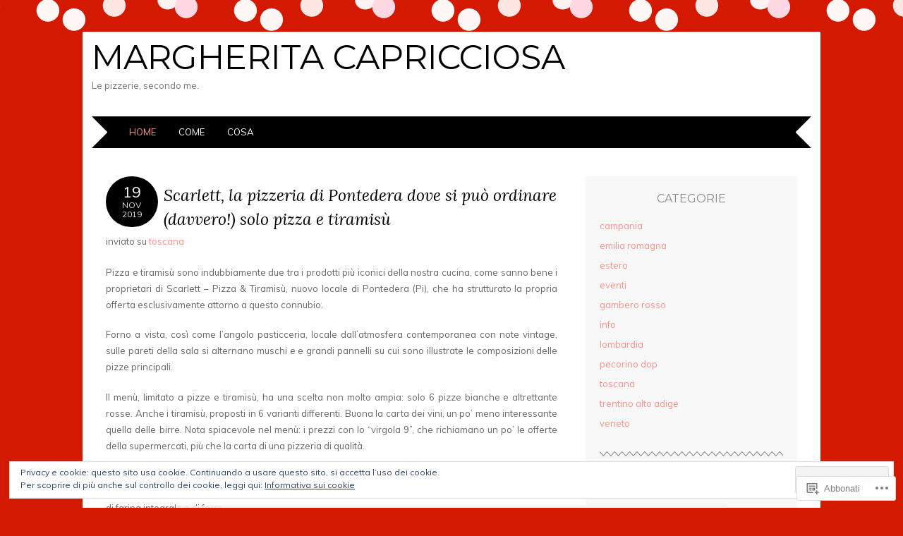

--- FILE ---
content_type: text/html; charset=UTF-8
request_url: https://margheritacapricciosa.com/
body_size: 45839
content:
<!DOCTYPE html>
<html lang="it-IT">
<head>
<meta charset="UTF-8" />
<meta name="viewport" content="width=device-width" />
<title>Margherita Capricciosa | Le pizzerie, secondo me.</title>
<link rel="profile" href="http://gmpg.org/xfn/11" />
<link rel="pingback" href="https://margheritacapricciosa.com/xmlrpc.php" />
<!--[if lt IE 9]>
<script src="https://s0.wp.com/wp-content/themes/pub/adelle/js/html5.js?m=1364897642i" type="text/javascript"></script>
<![endif]-->

<meta name='robots' content='max-image-preview:large' />

<!-- Async WordPress.com Remote Login -->
<script id="wpcom_remote_login_js">
var wpcom_remote_login_extra_auth = '';
function wpcom_remote_login_remove_dom_node_id( element_id ) {
	var dom_node = document.getElementById( element_id );
	if ( dom_node ) { dom_node.parentNode.removeChild( dom_node ); }
}
function wpcom_remote_login_remove_dom_node_classes( class_name ) {
	var dom_nodes = document.querySelectorAll( '.' + class_name );
	for ( var i = 0; i < dom_nodes.length; i++ ) {
		dom_nodes[ i ].parentNode.removeChild( dom_nodes[ i ] );
	}
}
function wpcom_remote_login_final_cleanup() {
	wpcom_remote_login_remove_dom_node_classes( "wpcom_remote_login_msg" );
	wpcom_remote_login_remove_dom_node_id( "wpcom_remote_login_key" );
	wpcom_remote_login_remove_dom_node_id( "wpcom_remote_login_validate" );
	wpcom_remote_login_remove_dom_node_id( "wpcom_remote_login_js" );
	wpcom_remote_login_remove_dom_node_id( "wpcom_request_access_iframe" );
	wpcom_remote_login_remove_dom_node_id( "wpcom_request_access_styles" );
}

// Watch for messages back from the remote login
window.addEventListener( "message", function( e ) {
	if ( e.origin === "https://r-login.wordpress.com" ) {
		var data = {};
		try {
			data = JSON.parse( e.data );
		} catch( e ) {
			wpcom_remote_login_final_cleanup();
			return;
		}

		if ( data.msg === 'LOGIN' ) {
			// Clean up the login check iframe
			wpcom_remote_login_remove_dom_node_id( "wpcom_remote_login_key" );

			var id_regex = new RegExp( /^[0-9]+$/ );
			var token_regex = new RegExp( /^.*|.*|.*$/ );
			if (
				token_regex.test( data.token )
				&& id_regex.test( data.wpcomid )
			) {
				// We have everything we need to ask for a login
				var script = document.createElement( "script" );
				script.setAttribute( "id", "wpcom_remote_login_validate" );
				script.src = '/remote-login.php?wpcom_remote_login=validate'
					+ '&wpcomid=' + data.wpcomid
					+ '&token=' + encodeURIComponent( data.token )
					+ '&host=' + window.location.protocol
					+ '//' + window.location.hostname
					+ '&postid=3174'
					+ '&is_singular=';
				document.body.appendChild( script );
			}

			return;
		}

		// Safari ITP, not logged in, so redirect
		if ( data.msg === 'LOGIN-REDIRECT' ) {
			window.location = 'https://wordpress.com/log-in?redirect_to=' + window.location.href;
			return;
		}

		// Safari ITP, storage access failed, remove the request
		if ( data.msg === 'LOGIN-REMOVE' ) {
			var css_zap = 'html { -webkit-transition: margin-top 1s; transition: margin-top 1s; } /* 9001 */ html { margin-top: 0 !important; } * html body { margin-top: 0 !important; } @media screen and ( max-width: 782px ) { html { margin-top: 0 !important; } * html body { margin-top: 0 !important; } }';
			var style_zap = document.createElement( 'style' );
			style_zap.type = 'text/css';
			style_zap.appendChild( document.createTextNode( css_zap ) );
			document.body.appendChild( style_zap );

			var e = document.getElementById( 'wpcom_request_access_iframe' );
			e.parentNode.removeChild( e );

			document.cookie = 'wordpress_com_login_access=denied; path=/; max-age=31536000';

			return;
		}

		// Safari ITP
		if ( data.msg === 'REQUEST_ACCESS' ) {
			console.log( 'request access: safari' );

			// Check ITP iframe enable/disable knob
			if ( wpcom_remote_login_extra_auth !== 'safari_itp_iframe' ) {
				return;
			}

			// If we are in a "private window" there is no ITP.
			var private_window = false;
			try {
				var opendb = window.openDatabase( null, null, null, null );
			} catch( e ) {
				private_window = true;
			}

			if ( private_window ) {
				console.log( 'private window' );
				return;
			}

			var iframe = document.createElement( 'iframe' );
			iframe.id = 'wpcom_request_access_iframe';
			iframe.setAttribute( 'scrolling', 'no' );
			iframe.setAttribute( 'sandbox', 'allow-storage-access-by-user-activation allow-scripts allow-same-origin allow-top-navigation-by-user-activation' );
			iframe.src = 'https://r-login.wordpress.com/remote-login.php?wpcom_remote_login=request_access&origin=' + encodeURIComponent( data.origin ) + '&wpcomid=' + encodeURIComponent( data.wpcomid );

			var css = 'html { -webkit-transition: margin-top 1s; transition: margin-top 1s; } /* 9001 */ html { margin-top: 46px !important; } * html body { margin-top: 46px !important; } @media screen and ( max-width: 660px ) { html { margin-top: 71px !important; } * html body { margin-top: 71px !important; } #wpcom_request_access_iframe { display: block; height: 71px !important; } } #wpcom_request_access_iframe { border: 0px; height: 46px; position: fixed; top: 0; left: 0; width: 100%; min-width: 100%; z-index: 99999; background: #23282d; } ';

			var style = document.createElement( 'style' );
			style.type = 'text/css';
			style.id = 'wpcom_request_access_styles';
			style.appendChild( document.createTextNode( css ) );
			document.body.appendChild( style );

			document.body.appendChild( iframe );
		}

		if ( data.msg === 'DONE' ) {
			wpcom_remote_login_final_cleanup();
		}
	}
}, false );

// Inject the remote login iframe after the page has had a chance to load
// more critical resources
window.addEventListener( "DOMContentLoaded", function( e ) {
	var iframe = document.createElement( "iframe" );
	iframe.style.display = "none";
	iframe.setAttribute( "scrolling", "no" );
	iframe.setAttribute( "id", "wpcom_remote_login_key" );
	iframe.src = "https://r-login.wordpress.com/remote-login.php"
		+ "?wpcom_remote_login=key"
		+ "&origin=aHR0cHM6Ly9tYXJnaGVyaXRhY2FwcmljY2lvc2EuY29t"
		+ "&wpcomid=83470079"
		+ "&time=" + Math.floor( Date.now() / 1000 );
	document.body.appendChild( iframe );
}, false );
</script>
<link rel='dns-prefetch' href='//s0.wp.com' />
<link rel='dns-prefetch' href='//fonts-api.wp.com' />
<link rel="alternate" type="application/rss+xml" title="Margherita Capricciosa &raquo; Feed" href="https://margheritacapricciosa.com/feed/" />
<link rel="alternate" type="application/rss+xml" title="Margherita Capricciosa &raquo; Feed dei commenti" href="https://margheritacapricciosa.com/comments/feed/" />
	<script type="text/javascript">
		/* <![CDATA[ */
		function addLoadEvent(func) {
			var oldonload = window.onload;
			if (typeof window.onload != 'function') {
				window.onload = func;
			} else {
				window.onload = function () {
					oldonload();
					func();
				}
			}
		}
		/* ]]> */
	</script>
	<link crossorigin='anonymous' rel='stylesheet' id='all-css-0-1' href='/_static/??/wp-content/mu-plugins/widgets/eu-cookie-law/templates/style.css,/wp-content/mu-plugins/jetpack-plugin/moon/modules/infinite-scroll/infinity.css?m=1753284714j&cssminify=yes' type='text/css' media='all' />
<style id='wp-emoji-styles-inline-css'>

	img.wp-smiley, img.emoji {
		display: inline !important;
		border: none !important;
		box-shadow: none !important;
		height: 1em !important;
		width: 1em !important;
		margin: 0 0.07em !important;
		vertical-align: -0.1em !important;
		background: none !important;
		padding: 0 !important;
	}
/*# sourceURL=wp-emoji-styles-inline-css */
</style>
<link crossorigin='anonymous' rel='stylesheet' id='all-css-2-1' href='/wp-content/plugins/gutenberg-core/v22.2.0/build/styles/block-library/style.css?m=1764855221i&cssminify=yes' type='text/css' media='all' />
<style id='wp-block-library-inline-css'>
.has-text-align-justify {
	text-align:justify;
}
.has-text-align-justify{text-align:justify;}

/*# sourceURL=wp-block-library-inline-css */
</style><style id='global-styles-inline-css'>
:root{--wp--preset--aspect-ratio--square: 1;--wp--preset--aspect-ratio--4-3: 4/3;--wp--preset--aspect-ratio--3-4: 3/4;--wp--preset--aspect-ratio--3-2: 3/2;--wp--preset--aspect-ratio--2-3: 2/3;--wp--preset--aspect-ratio--16-9: 16/9;--wp--preset--aspect-ratio--9-16: 9/16;--wp--preset--color--black: #000000;--wp--preset--color--cyan-bluish-gray: #abb8c3;--wp--preset--color--white: #ffffff;--wp--preset--color--pale-pink: #f78da7;--wp--preset--color--vivid-red: #cf2e2e;--wp--preset--color--luminous-vivid-orange: #ff6900;--wp--preset--color--luminous-vivid-amber: #fcb900;--wp--preset--color--light-green-cyan: #7bdcb5;--wp--preset--color--vivid-green-cyan: #00d084;--wp--preset--color--pale-cyan-blue: #8ed1fc;--wp--preset--color--vivid-cyan-blue: #0693e3;--wp--preset--color--vivid-purple: #9b51e0;--wp--preset--gradient--vivid-cyan-blue-to-vivid-purple: linear-gradient(135deg,rgb(6,147,227) 0%,rgb(155,81,224) 100%);--wp--preset--gradient--light-green-cyan-to-vivid-green-cyan: linear-gradient(135deg,rgb(122,220,180) 0%,rgb(0,208,130) 100%);--wp--preset--gradient--luminous-vivid-amber-to-luminous-vivid-orange: linear-gradient(135deg,rgb(252,185,0) 0%,rgb(255,105,0) 100%);--wp--preset--gradient--luminous-vivid-orange-to-vivid-red: linear-gradient(135deg,rgb(255,105,0) 0%,rgb(207,46,46) 100%);--wp--preset--gradient--very-light-gray-to-cyan-bluish-gray: linear-gradient(135deg,rgb(238,238,238) 0%,rgb(169,184,195) 100%);--wp--preset--gradient--cool-to-warm-spectrum: linear-gradient(135deg,rgb(74,234,220) 0%,rgb(151,120,209) 20%,rgb(207,42,186) 40%,rgb(238,44,130) 60%,rgb(251,105,98) 80%,rgb(254,248,76) 100%);--wp--preset--gradient--blush-light-purple: linear-gradient(135deg,rgb(255,206,236) 0%,rgb(152,150,240) 100%);--wp--preset--gradient--blush-bordeaux: linear-gradient(135deg,rgb(254,205,165) 0%,rgb(254,45,45) 50%,rgb(107,0,62) 100%);--wp--preset--gradient--luminous-dusk: linear-gradient(135deg,rgb(255,203,112) 0%,rgb(199,81,192) 50%,rgb(65,88,208) 100%);--wp--preset--gradient--pale-ocean: linear-gradient(135deg,rgb(255,245,203) 0%,rgb(182,227,212) 50%,rgb(51,167,181) 100%);--wp--preset--gradient--electric-grass: linear-gradient(135deg,rgb(202,248,128) 0%,rgb(113,206,126) 100%);--wp--preset--gradient--midnight: linear-gradient(135deg,rgb(2,3,129) 0%,rgb(40,116,252) 100%);--wp--preset--font-size--small: 13px;--wp--preset--font-size--medium: 20px;--wp--preset--font-size--large: 36px;--wp--preset--font-size--x-large: 42px;--wp--preset--font-family--albert-sans: 'Albert Sans', sans-serif;--wp--preset--font-family--alegreya: Alegreya, serif;--wp--preset--font-family--arvo: Arvo, serif;--wp--preset--font-family--bodoni-moda: 'Bodoni Moda', serif;--wp--preset--font-family--bricolage-grotesque: 'Bricolage Grotesque', sans-serif;--wp--preset--font-family--cabin: Cabin, sans-serif;--wp--preset--font-family--chivo: Chivo, sans-serif;--wp--preset--font-family--commissioner: Commissioner, sans-serif;--wp--preset--font-family--cormorant: Cormorant, serif;--wp--preset--font-family--courier-prime: 'Courier Prime', monospace;--wp--preset--font-family--crimson-pro: 'Crimson Pro', serif;--wp--preset--font-family--dm-mono: 'DM Mono', monospace;--wp--preset--font-family--dm-sans: 'DM Sans', sans-serif;--wp--preset--font-family--dm-serif-display: 'DM Serif Display', serif;--wp--preset--font-family--domine: Domine, serif;--wp--preset--font-family--eb-garamond: 'EB Garamond', serif;--wp--preset--font-family--epilogue: Epilogue, sans-serif;--wp--preset--font-family--fahkwang: Fahkwang, sans-serif;--wp--preset--font-family--figtree: Figtree, sans-serif;--wp--preset--font-family--fira-sans: 'Fira Sans', sans-serif;--wp--preset--font-family--fjalla-one: 'Fjalla One', sans-serif;--wp--preset--font-family--fraunces: Fraunces, serif;--wp--preset--font-family--gabarito: Gabarito, system-ui;--wp--preset--font-family--ibm-plex-mono: 'IBM Plex Mono', monospace;--wp--preset--font-family--ibm-plex-sans: 'IBM Plex Sans', sans-serif;--wp--preset--font-family--ibarra-real-nova: 'Ibarra Real Nova', serif;--wp--preset--font-family--instrument-serif: 'Instrument Serif', serif;--wp--preset--font-family--inter: Inter, sans-serif;--wp--preset--font-family--josefin-sans: 'Josefin Sans', sans-serif;--wp--preset--font-family--jost: Jost, sans-serif;--wp--preset--font-family--libre-baskerville: 'Libre Baskerville', serif;--wp--preset--font-family--libre-franklin: 'Libre Franklin', sans-serif;--wp--preset--font-family--literata: Literata, serif;--wp--preset--font-family--lora: Lora, serif;--wp--preset--font-family--merriweather: Merriweather, serif;--wp--preset--font-family--montserrat: Montserrat, sans-serif;--wp--preset--font-family--newsreader: Newsreader, serif;--wp--preset--font-family--noto-sans-mono: 'Noto Sans Mono', sans-serif;--wp--preset--font-family--nunito: Nunito, sans-serif;--wp--preset--font-family--open-sans: 'Open Sans', sans-serif;--wp--preset--font-family--overpass: Overpass, sans-serif;--wp--preset--font-family--pt-serif: 'PT Serif', serif;--wp--preset--font-family--petrona: Petrona, serif;--wp--preset--font-family--piazzolla: Piazzolla, serif;--wp--preset--font-family--playfair-display: 'Playfair Display', serif;--wp--preset--font-family--plus-jakarta-sans: 'Plus Jakarta Sans', sans-serif;--wp--preset--font-family--poppins: Poppins, sans-serif;--wp--preset--font-family--raleway: Raleway, sans-serif;--wp--preset--font-family--roboto: Roboto, sans-serif;--wp--preset--font-family--roboto-slab: 'Roboto Slab', serif;--wp--preset--font-family--rubik: Rubik, sans-serif;--wp--preset--font-family--rufina: Rufina, serif;--wp--preset--font-family--sora: Sora, sans-serif;--wp--preset--font-family--source-sans-3: 'Source Sans 3', sans-serif;--wp--preset--font-family--source-serif-4: 'Source Serif 4', serif;--wp--preset--font-family--space-mono: 'Space Mono', monospace;--wp--preset--font-family--syne: Syne, sans-serif;--wp--preset--font-family--texturina: Texturina, serif;--wp--preset--font-family--urbanist: Urbanist, sans-serif;--wp--preset--font-family--work-sans: 'Work Sans', sans-serif;--wp--preset--spacing--20: 0.44rem;--wp--preset--spacing--30: 0.67rem;--wp--preset--spacing--40: 1rem;--wp--preset--spacing--50: 1.5rem;--wp--preset--spacing--60: 2.25rem;--wp--preset--spacing--70: 3.38rem;--wp--preset--spacing--80: 5.06rem;--wp--preset--shadow--natural: 6px 6px 9px rgba(0, 0, 0, 0.2);--wp--preset--shadow--deep: 12px 12px 50px rgba(0, 0, 0, 0.4);--wp--preset--shadow--sharp: 6px 6px 0px rgba(0, 0, 0, 0.2);--wp--preset--shadow--outlined: 6px 6px 0px -3px rgb(255, 255, 255), 6px 6px rgb(0, 0, 0);--wp--preset--shadow--crisp: 6px 6px 0px rgb(0, 0, 0);}:where(.is-layout-flex){gap: 0.5em;}:where(.is-layout-grid){gap: 0.5em;}body .is-layout-flex{display: flex;}.is-layout-flex{flex-wrap: wrap;align-items: center;}.is-layout-flex > :is(*, div){margin: 0;}body .is-layout-grid{display: grid;}.is-layout-grid > :is(*, div){margin: 0;}:where(.wp-block-columns.is-layout-flex){gap: 2em;}:where(.wp-block-columns.is-layout-grid){gap: 2em;}:where(.wp-block-post-template.is-layout-flex){gap: 1.25em;}:where(.wp-block-post-template.is-layout-grid){gap: 1.25em;}.has-black-color{color: var(--wp--preset--color--black) !important;}.has-cyan-bluish-gray-color{color: var(--wp--preset--color--cyan-bluish-gray) !important;}.has-white-color{color: var(--wp--preset--color--white) !important;}.has-pale-pink-color{color: var(--wp--preset--color--pale-pink) !important;}.has-vivid-red-color{color: var(--wp--preset--color--vivid-red) !important;}.has-luminous-vivid-orange-color{color: var(--wp--preset--color--luminous-vivid-orange) !important;}.has-luminous-vivid-amber-color{color: var(--wp--preset--color--luminous-vivid-amber) !important;}.has-light-green-cyan-color{color: var(--wp--preset--color--light-green-cyan) !important;}.has-vivid-green-cyan-color{color: var(--wp--preset--color--vivid-green-cyan) !important;}.has-pale-cyan-blue-color{color: var(--wp--preset--color--pale-cyan-blue) !important;}.has-vivid-cyan-blue-color{color: var(--wp--preset--color--vivid-cyan-blue) !important;}.has-vivid-purple-color{color: var(--wp--preset--color--vivid-purple) !important;}.has-black-background-color{background-color: var(--wp--preset--color--black) !important;}.has-cyan-bluish-gray-background-color{background-color: var(--wp--preset--color--cyan-bluish-gray) !important;}.has-white-background-color{background-color: var(--wp--preset--color--white) !important;}.has-pale-pink-background-color{background-color: var(--wp--preset--color--pale-pink) !important;}.has-vivid-red-background-color{background-color: var(--wp--preset--color--vivid-red) !important;}.has-luminous-vivid-orange-background-color{background-color: var(--wp--preset--color--luminous-vivid-orange) !important;}.has-luminous-vivid-amber-background-color{background-color: var(--wp--preset--color--luminous-vivid-amber) !important;}.has-light-green-cyan-background-color{background-color: var(--wp--preset--color--light-green-cyan) !important;}.has-vivid-green-cyan-background-color{background-color: var(--wp--preset--color--vivid-green-cyan) !important;}.has-pale-cyan-blue-background-color{background-color: var(--wp--preset--color--pale-cyan-blue) !important;}.has-vivid-cyan-blue-background-color{background-color: var(--wp--preset--color--vivid-cyan-blue) !important;}.has-vivid-purple-background-color{background-color: var(--wp--preset--color--vivid-purple) !important;}.has-black-border-color{border-color: var(--wp--preset--color--black) !important;}.has-cyan-bluish-gray-border-color{border-color: var(--wp--preset--color--cyan-bluish-gray) !important;}.has-white-border-color{border-color: var(--wp--preset--color--white) !important;}.has-pale-pink-border-color{border-color: var(--wp--preset--color--pale-pink) !important;}.has-vivid-red-border-color{border-color: var(--wp--preset--color--vivid-red) !important;}.has-luminous-vivid-orange-border-color{border-color: var(--wp--preset--color--luminous-vivid-orange) !important;}.has-luminous-vivid-amber-border-color{border-color: var(--wp--preset--color--luminous-vivid-amber) !important;}.has-light-green-cyan-border-color{border-color: var(--wp--preset--color--light-green-cyan) !important;}.has-vivid-green-cyan-border-color{border-color: var(--wp--preset--color--vivid-green-cyan) !important;}.has-pale-cyan-blue-border-color{border-color: var(--wp--preset--color--pale-cyan-blue) !important;}.has-vivid-cyan-blue-border-color{border-color: var(--wp--preset--color--vivid-cyan-blue) !important;}.has-vivid-purple-border-color{border-color: var(--wp--preset--color--vivid-purple) !important;}.has-vivid-cyan-blue-to-vivid-purple-gradient-background{background: var(--wp--preset--gradient--vivid-cyan-blue-to-vivid-purple) !important;}.has-light-green-cyan-to-vivid-green-cyan-gradient-background{background: var(--wp--preset--gradient--light-green-cyan-to-vivid-green-cyan) !important;}.has-luminous-vivid-amber-to-luminous-vivid-orange-gradient-background{background: var(--wp--preset--gradient--luminous-vivid-amber-to-luminous-vivid-orange) !important;}.has-luminous-vivid-orange-to-vivid-red-gradient-background{background: var(--wp--preset--gradient--luminous-vivid-orange-to-vivid-red) !important;}.has-very-light-gray-to-cyan-bluish-gray-gradient-background{background: var(--wp--preset--gradient--very-light-gray-to-cyan-bluish-gray) !important;}.has-cool-to-warm-spectrum-gradient-background{background: var(--wp--preset--gradient--cool-to-warm-spectrum) !important;}.has-blush-light-purple-gradient-background{background: var(--wp--preset--gradient--blush-light-purple) !important;}.has-blush-bordeaux-gradient-background{background: var(--wp--preset--gradient--blush-bordeaux) !important;}.has-luminous-dusk-gradient-background{background: var(--wp--preset--gradient--luminous-dusk) !important;}.has-pale-ocean-gradient-background{background: var(--wp--preset--gradient--pale-ocean) !important;}.has-electric-grass-gradient-background{background: var(--wp--preset--gradient--electric-grass) !important;}.has-midnight-gradient-background{background: var(--wp--preset--gradient--midnight) !important;}.has-small-font-size{font-size: var(--wp--preset--font-size--small) !important;}.has-medium-font-size{font-size: var(--wp--preset--font-size--medium) !important;}.has-large-font-size{font-size: var(--wp--preset--font-size--large) !important;}.has-x-large-font-size{font-size: var(--wp--preset--font-size--x-large) !important;}.has-albert-sans-font-family{font-family: var(--wp--preset--font-family--albert-sans) !important;}.has-alegreya-font-family{font-family: var(--wp--preset--font-family--alegreya) !important;}.has-arvo-font-family{font-family: var(--wp--preset--font-family--arvo) !important;}.has-bodoni-moda-font-family{font-family: var(--wp--preset--font-family--bodoni-moda) !important;}.has-bricolage-grotesque-font-family{font-family: var(--wp--preset--font-family--bricolage-grotesque) !important;}.has-cabin-font-family{font-family: var(--wp--preset--font-family--cabin) !important;}.has-chivo-font-family{font-family: var(--wp--preset--font-family--chivo) !important;}.has-commissioner-font-family{font-family: var(--wp--preset--font-family--commissioner) !important;}.has-cormorant-font-family{font-family: var(--wp--preset--font-family--cormorant) !important;}.has-courier-prime-font-family{font-family: var(--wp--preset--font-family--courier-prime) !important;}.has-crimson-pro-font-family{font-family: var(--wp--preset--font-family--crimson-pro) !important;}.has-dm-mono-font-family{font-family: var(--wp--preset--font-family--dm-mono) !important;}.has-dm-sans-font-family{font-family: var(--wp--preset--font-family--dm-sans) !important;}.has-dm-serif-display-font-family{font-family: var(--wp--preset--font-family--dm-serif-display) !important;}.has-domine-font-family{font-family: var(--wp--preset--font-family--domine) !important;}.has-eb-garamond-font-family{font-family: var(--wp--preset--font-family--eb-garamond) !important;}.has-epilogue-font-family{font-family: var(--wp--preset--font-family--epilogue) !important;}.has-fahkwang-font-family{font-family: var(--wp--preset--font-family--fahkwang) !important;}.has-figtree-font-family{font-family: var(--wp--preset--font-family--figtree) !important;}.has-fira-sans-font-family{font-family: var(--wp--preset--font-family--fira-sans) !important;}.has-fjalla-one-font-family{font-family: var(--wp--preset--font-family--fjalla-one) !important;}.has-fraunces-font-family{font-family: var(--wp--preset--font-family--fraunces) !important;}.has-gabarito-font-family{font-family: var(--wp--preset--font-family--gabarito) !important;}.has-ibm-plex-mono-font-family{font-family: var(--wp--preset--font-family--ibm-plex-mono) !important;}.has-ibm-plex-sans-font-family{font-family: var(--wp--preset--font-family--ibm-plex-sans) !important;}.has-ibarra-real-nova-font-family{font-family: var(--wp--preset--font-family--ibarra-real-nova) !important;}.has-instrument-serif-font-family{font-family: var(--wp--preset--font-family--instrument-serif) !important;}.has-inter-font-family{font-family: var(--wp--preset--font-family--inter) !important;}.has-josefin-sans-font-family{font-family: var(--wp--preset--font-family--josefin-sans) !important;}.has-jost-font-family{font-family: var(--wp--preset--font-family--jost) !important;}.has-libre-baskerville-font-family{font-family: var(--wp--preset--font-family--libre-baskerville) !important;}.has-libre-franklin-font-family{font-family: var(--wp--preset--font-family--libre-franklin) !important;}.has-literata-font-family{font-family: var(--wp--preset--font-family--literata) !important;}.has-lora-font-family{font-family: var(--wp--preset--font-family--lora) !important;}.has-merriweather-font-family{font-family: var(--wp--preset--font-family--merriweather) !important;}.has-montserrat-font-family{font-family: var(--wp--preset--font-family--montserrat) !important;}.has-newsreader-font-family{font-family: var(--wp--preset--font-family--newsreader) !important;}.has-noto-sans-mono-font-family{font-family: var(--wp--preset--font-family--noto-sans-mono) !important;}.has-nunito-font-family{font-family: var(--wp--preset--font-family--nunito) !important;}.has-open-sans-font-family{font-family: var(--wp--preset--font-family--open-sans) !important;}.has-overpass-font-family{font-family: var(--wp--preset--font-family--overpass) !important;}.has-pt-serif-font-family{font-family: var(--wp--preset--font-family--pt-serif) !important;}.has-petrona-font-family{font-family: var(--wp--preset--font-family--petrona) !important;}.has-piazzolla-font-family{font-family: var(--wp--preset--font-family--piazzolla) !important;}.has-playfair-display-font-family{font-family: var(--wp--preset--font-family--playfair-display) !important;}.has-plus-jakarta-sans-font-family{font-family: var(--wp--preset--font-family--plus-jakarta-sans) !important;}.has-poppins-font-family{font-family: var(--wp--preset--font-family--poppins) !important;}.has-raleway-font-family{font-family: var(--wp--preset--font-family--raleway) !important;}.has-roboto-font-family{font-family: var(--wp--preset--font-family--roboto) !important;}.has-roboto-slab-font-family{font-family: var(--wp--preset--font-family--roboto-slab) !important;}.has-rubik-font-family{font-family: var(--wp--preset--font-family--rubik) !important;}.has-rufina-font-family{font-family: var(--wp--preset--font-family--rufina) !important;}.has-sora-font-family{font-family: var(--wp--preset--font-family--sora) !important;}.has-source-sans-3-font-family{font-family: var(--wp--preset--font-family--source-sans-3) !important;}.has-source-serif-4-font-family{font-family: var(--wp--preset--font-family--source-serif-4) !important;}.has-space-mono-font-family{font-family: var(--wp--preset--font-family--space-mono) !important;}.has-syne-font-family{font-family: var(--wp--preset--font-family--syne) !important;}.has-texturina-font-family{font-family: var(--wp--preset--font-family--texturina) !important;}.has-urbanist-font-family{font-family: var(--wp--preset--font-family--urbanist) !important;}.has-work-sans-font-family{font-family: var(--wp--preset--font-family--work-sans) !important;}
/*# sourceURL=global-styles-inline-css */
</style>

<style id='classic-theme-styles-inline-css'>
/*! This file is auto-generated */
.wp-block-button__link{color:#fff;background-color:#32373c;border-radius:9999px;box-shadow:none;text-decoration:none;padding:calc(.667em + 2px) calc(1.333em + 2px);font-size:1.125em}.wp-block-file__button{background:#32373c;color:#fff;text-decoration:none}
/*# sourceURL=/wp-includes/css/classic-themes.min.css */
</style>
<link crossorigin='anonymous' rel='stylesheet' id='all-css-4-1' href='/_static/??-eJyFjtEKwjAMRX/INnRO5ov4KbJ2YXZr2tK0Dv/eDkUFRV9CcrnnEFiiMMFn9BmiK6P1DCZoF8zM0Ei1l0qwpehQJLzIFgbL+dkQnK8OpWHewJuIini5EtacYp/XBuFge3RItfYLW2JlhNYxIbOok2whkc8V5A/uHkMsGvoBnUP4+9aEOfZmftxAIXg4WW9gRI/JVoK/r6v0SAfV7bbNvu1UO90AhpV3aw==&cssminify=yes' type='text/css' media='all' />
<link rel='stylesheet' id='adelle-muli-css' href='https://fonts-api.wp.com/css?family=Muli%3A400%2C400italic&#038;ver=6.9-RC2-61304' media='all' />
<link rel='stylesheet' id='adelle-lora-css' href='https://fonts-api.wp.com/css?family=Lora%3A400%2C400italic%2C700%2C700italic&#038;ver=6.9-RC2-61304' media='all' />
<link rel='stylesheet' id='adelle-montserrat-css' href='https://fonts-api.wp.com/css?family=Montserrat%3A400%2C700&#038;ver=6.9-RC2-61304' media='all' />
<link crossorigin='anonymous' rel='stylesheet' id='all-css-10-1' href='/wp-content/themes/pub/adelle/inc/styles-wpcom.css?m=1379674771i&cssminify=yes' type='text/css' media='all' />
<style id='jetpack_facebook_likebox-inline-css'>
.widget_facebook_likebox {
	overflow: hidden;
}

/*# sourceURL=/wp-content/mu-plugins/jetpack-plugin/moon/modules/widgets/facebook-likebox/style.css */
</style>
<link crossorigin='anonymous' rel='stylesheet' id='all-css-12-1' href='/_static/??-eJzTLy/QTc7PK0nNK9HPLdUtyClNz8wr1i9KTcrJTwcy0/WTi5G5ekCujj52Temp+bo5+cmJJZn5eSgc3bScxMwikFb7XFtDE1NLExMLc0OTLACohS2q&cssminify=yes' type='text/css' media='all' />
<link crossorigin='anonymous' rel='stylesheet' id='print-css-13-1' href='/wp-content/mu-plugins/global-print/global-print.css?m=1465851035i&cssminify=yes' type='text/css' media='print' />
<style id='jetpack-global-styles-frontend-style-inline-css'>
:root { --font-headings: unset; --font-base: unset; --font-headings-default: -apple-system,BlinkMacSystemFont,"Segoe UI",Roboto,Oxygen-Sans,Ubuntu,Cantarell,"Helvetica Neue",sans-serif; --font-base-default: -apple-system,BlinkMacSystemFont,"Segoe UI",Roboto,Oxygen-Sans,Ubuntu,Cantarell,"Helvetica Neue",sans-serif;}
/*# sourceURL=jetpack-global-styles-frontend-style-inline-css */
</style>
<link crossorigin='anonymous' rel='stylesheet' id='all-css-16-1' href='/wp-content/themes/h4/global.css?m=1420737423i&cssminify=yes' type='text/css' media='all' />
<script type="text/javascript" id="wpcom-actionbar-placeholder-js-extra">
/* <![CDATA[ */
var actionbardata = {"siteID":"83470079","postID":"0","siteURL":"https://margheritacapricciosa.com","xhrURL":"https://margheritacapricciosa.com/wp-admin/admin-ajax.php","nonce":"30ea88af6d","isLoggedIn":"","statusMessage":"","subsEmailDefault":"instantly","proxyScriptUrl":"https://s0.wp.com/wp-content/js/wpcom-proxy-request.js?m=1513050504i&amp;ver=20211021","i18n":{"followedText":"I nuovi articoli del sito saranno visibili sul tuo \u003Ca href=\"https://wordpress.com/reader\"\u003EReader\u003C/a\u003E","foldBar":"Riduci la barra","unfoldBar":"Espandi la barra","shortLinkCopied":"Shortlink copiato negli appunti."}};
//# sourceURL=wpcom-actionbar-placeholder-js-extra
/* ]]> */
</script>
<script type="text/javascript" id="jetpack-mu-wpcom-settings-js-before">
/* <![CDATA[ */
var JETPACK_MU_WPCOM_SETTINGS = {"assetsUrl":"https://s0.wp.com/wp-content/mu-plugins/jetpack-mu-wpcom-plugin/moon/jetpack_vendor/automattic/jetpack-mu-wpcom/src/build/"};
//# sourceURL=jetpack-mu-wpcom-settings-js-before
/* ]]> */
</script>
<script crossorigin='anonymous' type='text/javascript'  src='/_static/??/wp-content/js/rlt-proxy.js,/wp-content/blog-plugins/wordads-classes/js/cmp/v2/cmp-non-gdpr.js?m=1720530689j'></script>
<script type="text/javascript" id="rlt-proxy-js-after">
/* <![CDATA[ */
	rltInitialize( {"token":null,"iframeOrigins":["https:\/\/widgets.wp.com"]} );
//# sourceURL=rlt-proxy-js-after
/* ]]> */
</script>
<link rel="EditURI" type="application/rsd+xml" title="RSD" href="https://margheritacapricciosa.wordpress.com/xmlrpc.php?rsd" />
<meta name="generator" content="WordPress.com" />
<link rel='shortlink' href='https://wp.me/5EenB' />

<!-- Jetpack Open Graph Tags -->
<meta property="og:type" content="website" />
<meta property="og:title" content="Margherita Capricciosa" />
<meta property="og:description" content="Le pizzerie, secondo me." />
<meta property="og:url" content="https://margheritacapricciosa.com/" />
<meta property="og:site_name" content="Margherita Capricciosa" />
<meta property="og:image" content="https://s0.wp.com/i/blank.jpg?m=1383295312i" />
<meta property="og:image:width" content="200" />
<meta property="og:image:height" content="200" />
<meta property="og:image:alt" content="" />
<meta property="og:locale" content="it_IT" />

<!-- End Jetpack Open Graph Tags -->
<link rel="shortcut icon" type="image/x-icon" href="https://s0.wp.com/i/favicon.ico?m=1713425267i" sizes="16x16 24x24 32x32 48x48" />
<link rel="icon" type="image/x-icon" href="https://s0.wp.com/i/favicon.ico?m=1713425267i" sizes="16x16 24x24 32x32 48x48" />
<link rel="apple-touch-icon" href="https://s0.wp.com/i/webclip.png?m=1713868326i" />
<link rel='openid.server' href='https://margheritacapricciosa.com/?openidserver=1' />
<link rel='openid.delegate' href='https://margheritacapricciosa.com/' />
<link rel="search" type="application/opensearchdescription+xml" href="https://margheritacapricciosa.com/osd.xml" title="Margherita Capricciosa" />
<link rel="search" type="application/opensearchdescription+xml" href="https://s1.wp.com/opensearch.xml" title="WordPress.com" />
<meta name="theme-color" content="#D31900" />
		<style type="text/css">
			.recentcomments a {
				display: inline !important;
				padding: 0 !important;
				margin: 0 !important;
			}

			table.recentcommentsavatartop img.avatar, table.recentcommentsavatarend img.avatar {
				border: 0px;
				margin: 0;
			}

			table.recentcommentsavatartop a, table.recentcommentsavatarend a {
				border: 0px !important;
				background-color: transparent !important;
			}

			td.recentcommentsavatarend, td.recentcommentsavatartop {
				padding: 0px 0px 1px 0px;
				margin: 0px;
			}

			td.recentcommentstextend {
				border: none !important;
				padding: 0px 0px 2px 10px;
			}

			.rtl td.recentcommentstextend {
				padding: 0px 10px 2px 0px;
			}

			td.recentcommentstexttop {
				border: none;
				padding: 0px 0px 0px 10px;
			}

			.rtl td.recentcommentstexttop {
				padding: 0px 10px 0px 0px;
			}
		</style>
		<meta name="description" content="Le pizzerie, secondo me." />
<style type="text/css" id="custom-background-css">
body.custom-background { background-color: #D31900; }
</style>
			<script type="text/javascript">

			window.doNotSellCallback = function() {

				var linkElements = [
					'a[href="https://wordpress.com/?ref=footer_blog"]',
					'a[href="https://wordpress.com/?ref=footer_website"]',
					'a[href="https://wordpress.com/?ref=vertical_footer"]',
					'a[href^="https://wordpress.com/?ref=footer_segment_"]',
				].join(',');

				var dnsLink = document.createElement( 'a' );
				dnsLink.href = 'https://wordpress.com/it/advertising-program-optout/';
				dnsLink.classList.add( 'do-not-sell-link' );
				dnsLink.rel = 'nofollow';
				dnsLink.style.marginLeft = '0.5em';
				dnsLink.textContent = 'Non vendere o condividere le mie informazioni personali';

				var creditLinks = document.querySelectorAll( linkElements );

				if ( 0 === creditLinks.length ) {
					return false;
				}

				Array.prototype.forEach.call( creditLinks, function( el ) {
					el.insertAdjacentElement( 'afterend', dnsLink );
				});

				return true;
			};

		</script>
		<style type="text/css" id="custom-colors-css"> 	.navigation-main:before,
 	.site-footer:before {
 		border-left-color: #fff !important;
 	}
 	 .navigation-main:after,
 	 .site-footer:after {
 		border-right-color: #fff !important;
 	}
.navigation-main, .navigation-main a, .entry-header .post-date .entry-day, .sticky .entry-title:before, #social-networks a { color: #FFFFFF;}
.page-links a span.active-link, .navigation-paging a, #cancel-comment-reply-link, #infinite-handle span, #social-networks a:hover { color: #FFFFFF;}
.navigation-main li.current_page_item a, .navigation-main li.current-menu-item a { color: #FF8F85;}
.navigation-main li > a:after, .navigation-main ul li > a:after, .site-info { color: #999999;}
.main-small-navigation ul li a { color: #EEEEEE;}
.entry-header .post-date a { color: #DDDDDD;}
.site-info a:hover { color: #CCCCCC;}
body { background: #D31900;}
</style>
<script type="text/javascript">
	window.google_analytics_uacct = "UA-52447-2";
</script>

<script type="text/javascript">
	var _gaq = _gaq || [];
	_gaq.push(['_setAccount', 'UA-52447-2']);
	_gaq.push(['_gat._anonymizeIp']);
	_gaq.push(['_setDomainName', 'none']);
	_gaq.push(['_setAllowLinker', true]);
	_gaq.push(['_initData']);
	_gaq.push(['_trackPageview']);

	(function() {
		var ga = document.createElement('script'); ga.type = 'text/javascript'; ga.async = true;
		ga.src = ('https:' == document.location.protocol ? 'https://ssl' : 'http://www') + '.google-analytics.com/ga.js';
		(document.getElementsByTagName('head')[0] || document.getElementsByTagName('body')[0]).appendChild(ga);
	})();
</script>
<link crossorigin='anonymous' rel='stylesheet' id='all-css-0-3' href='/_static/??-eJydjUsKAjEQRC9kbEZHxo14FIlJEzLTSYd0h+DtVfCzE5ldVfF4Bb0Yx1kxK6RmCrUQs8CMWqxbXh0Sc4ZLzA6uxG4RkB4L1q0T2cD/hsS+EQo4W7kJ0gd6D2uFPfqAKvDg1IZq0zetVWok9CZYIqy3X+15cE6nYTrsd8dxGsb5DrtegJM=&cssminify=yes' type='text/css' media='all' />
</head>

<body class="home blog custom-background wp-theme-pubadelle customizer-styles-applied jetpack-reblog-enabled">
<div id="wrapper" class="site-container">
	<div id="page" class="hfeed site">
				<header id="masthead" class="site-header" role="banner">
			<hgroup>
				<h1 class="site-title"><a href="https://margheritacapricciosa.com/" title="Margherita Capricciosa" rel="home">Margherita Capricciosa</a></h1>
				<h2 class="site-description">Le pizzerie, secondo me.</h2>
			</hgroup>

			
			<nav id="site-navigation" class="navigation-main" role="navigation">
				<h1 class="menu-toggle">Menu</h1>
				<div class="screen-reader-text skip-link"><a href="#content" title="Vai al contenuto">Vai al contenuto</a></div>

				<div class="menu"><ul>
<li class="current_page_item"><a href="https://margheritacapricciosa.com/">Home</a></li><li class="page_item page-item-1"><a href="https://margheritacapricciosa.com/info/">COME</a></li>
<li class="page_item page-item-51"><a href="https://margheritacapricciosa.com/cosa/">COSA</a></li>
</ul></div>
			</nav><!-- #site-navigation -->
		</header><!-- #masthead -->

		<div id="main" class="site-main">

	<div id="primary" class="content-area">
		<div id="content" class="site-content" role="main">

		
						
				
<article id="post-3174" class="post-3174 post type-post status-publish format-standard hentry category-toscana tag-pisa tag-pizza-tiramisu tag-pizza-romana tag-pontedera tag-tiramisu">
	<header class="entry-header clear">
					<div class="post-date"><a href="https://margheritacapricciosa.com/2019/11/19/scarlett-la-pizzeria-di-pontedera-dove-si-puo-ordinare-davvero-solo-pizza-e-tiramisu/" title="17:10" rel="bookmark"><time class="entry-date" datetime="19 novembre 2019"><span class="entry-day">19</span><span class="entry-month">Nov</span><span class="entry-year">2019</span></time></a></div>				<h1 class="entry-title"><a href="https://margheritacapricciosa.com/2019/11/19/scarlett-la-pizzeria-di-pontedera-dove-si-puo-ordinare-davvero-solo-pizza-e-tiramisu/" rel="bookmark">Scarlett, la pizzeria di Pontedera dove si può ordinare (davvero!) solo pizza e&nbsp;tiramisù</a></h1>						<div class="entry-meta">
							<span class="cat-links">
			Inviato su <a href="https://margheritacapricciosa.com/category/toscana/" rel="category tag">toscana</a>		</span>
			
	<span class="byline">
		by <span class="author vcard"><a class="url fn n" href="https://margheritacapricciosa.com/author/marghecapricciosa/" title="Vedi tutti gli articoli di margheritacapricciosa" rel="author">margheritacapricciosa</a></span>	</span>
				</div><!-- .entry-meta -->
						</header><!-- .entry-header -->

		<div class="entry-content">
		<p style="text-align:justify;">Pizza e tiramisù sono indubbiamente due tra i prodotti più iconici della nostra cucina, come sanno bene i proprietari di Scarlett &#8211; Pizza &amp; Tiramisù, nuovo locale di Pontedera (Pi), che ha strutturato la propria offerta esclusivamente attorno a questo connubio.</p>
<p style="text-align:justify;">Forno a vista, così come l&#8217;angolo pasticceria, locale dall&#8217;atmosfera contemporanea con note vintage, sulle pareti della sala si alternano muschi e e grandi pannelli su cui sono illustrate le composizioni delle pizze principali.</p>
<p style="text-align:justify;">Il menù, limitato a pizze e tiramisù, ha una scelta non molto ampia: solo 6 pizze bianche e altrettante rosse. Anche i tiramisù, proposti in 6 varianti differenti. Buona la carta dei vini, un po&#8217; meno interessante quella delle birre. Nota spiacevole nel menù: i prezzi con lo &#8220;virgola 9&#8221;, che richiamano un po&#8217; le offerte della supermercati, più che la carta di una pizzeria di qualità.</p>
<p style="text-align:justify;">In occasione di questa serata, ho la fortuna di assaggiare più pizze, il cui denominatore comune sarà l<span style="color:var(--color-text);">&#8216;impasto croccante di &#8220;scuola romana&#8221;, realizzato con farine macinate pietra con una buona percentuale di farina integrale e di farro. </span></p>
<p style="text-align:justify;"><img data-attachment-id="3185" data-permalink="https://margheritacapricciosa.com/2019/11/19/scarlett-la-pizzeria-di-pontedera-dove-si-puo-ordinare-davvero-solo-pizza-e-tiramisu/img_8713/#main" data-orig-file="https://margheritacapricciosa.com/wp-content/uploads/2019/11/img_8713.jpeg" data-orig-size="4032,3024" data-comments-opened="1" data-image-meta="{&quot;aperture&quot;:&quot;1.8&quot;,&quot;credit&quot;:&quot;&quot;,&quot;camera&quot;:&quot;iPhone 8&quot;,&quot;caption&quot;:&quot;&quot;,&quot;created_timestamp&quot;:&quot;1573766334&quot;,&quot;copyright&quot;:&quot;&quot;,&quot;focal_length&quot;:&quot;3.99&quot;,&quot;iso&quot;:&quot;100&quot;,&quot;shutter_speed&quot;:&quot;0.071428571428571&quot;,&quot;title&quot;:&quot;&quot;,&quot;orientation&quot;:&quot;0&quot;}" data-image-title="IMG_8713" data-image-description="" data-image-caption="" data-medium-file="https://margheritacapricciosa.com/wp-content/uploads/2019/11/img_8713.jpeg?w=300" data-large-file="https://margheritacapricciosa.com/wp-content/uploads/2019/11/img_8713.jpeg?w=640" class="alignnone size-full wp-image-3185" src="https://margheritacapricciosa.com/wp-content/uploads/2019/11/img_8713.jpeg?w=640" alt="IMG_8713"   srcset="https://margheritacapricciosa.com/wp-content/uploads/2019/11/img_8713.jpeg 4032w, https://margheritacapricciosa.com/wp-content/uploads/2019/11/img_8713.jpeg?w=150&amp;h=113 150w, https://margheritacapricciosa.com/wp-content/uploads/2019/11/img_8713.jpeg?w=300&amp;h=225 300w, https://margheritacapricciosa.com/wp-content/uploads/2019/11/img_8713.jpeg?w=768&amp;h=576 768w, https://margheritacapricciosa.com/wp-content/uploads/2019/11/img_8713.jpeg?w=1024&amp;h=768 1024w, https://margheritacapricciosa.com/wp-content/uploads/2019/11/img_8713.jpeg?w=1440&amp;h=1080 1440w" sizes="(max-width: 4032px) 100vw, 4032px" />Iniziamo con una pizza di mare: la <strong>Vaporetta</strong>, con mozzarella fiordilatte, sgombro al vapore, cipolla di Tropea caramellata, aneto e pepe rosa.</p>
<p style="text-align:justify;"><img data-attachment-id="3186" data-permalink="https://margheritacapricciosa.com/2019/11/19/scarlett-la-pizzeria-di-pontedera-dove-si-puo-ordinare-davvero-solo-pizza-e-tiramisu/img_8722/#main" data-orig-file="https://margheritacapricciosa.com/wp-content/uploads/2019/11/img_8722.jpeg" data-orig-size="4032,2536" data-comments-opened="1" data-image-meta="{&quot;aperture&quot;:&quot;1.8&quot;,&quot;credit&quot;:&quot;&quot;,&quot;camera&quot;:&quot;iPhone 8&quot;,&quot;caption&quot;:&quot;&quot;,&quot;created_timestamp&quot;:&quot;1573766923&quot;,&quot;copyright&quot;:&quot;&quot;,&quot;focal_length&quot;:&quot;3.99&quot;,&quot;iso&quot;:&quot;100&quot;,&quot;shutter_speed&quot;:&quot;0.090909090909091&quot;,&quot;title&quot;:&quot;&quot;,&quot;orientation&quot;:&quot;1&quot;}" data-image-title="IMG_8722" data-image-description="" data-image-caption="" data-medium-file="https://margheritacapricciosa.com/wp-content/uploads/2019/11/img_8722.jpeg?w=300" data-large-file="https://margheritacapricciosa.com/wp-content/uploads/2019/11/img_8722.jpeg?w=640" class="alignnone size-full wp-image-3186" src="https://margheritacapricciosa.com/wp-content/uploads/2019/11/img_8722.jpeg?w=640" alt="IMG_8722"   srcset="https://margheritacapricciosa.com/wp-content/uploads/2019/11/img_8722.jpeg 4032w, https://margheritacapricciosa.com/wp-content/uploads/2019/11/img_8722.jpeg?w=150&amp;h=94 150w, https://margheritacapricciosa.com/wp-content/uploads/2019/11/img_8722.jpeg?w=300&amp;h=189 300w, https://margheritacapricciosa.com/wp-content/uploads/2019/11/img_8722.jpeg?w=768&amp;h=483 768w, https://margheritacapricciosa.com/wp-content/uploads/2019/11/img_8722.jpeg?w=1024&amp;h=644 1024w, https://margheritacapricciosa.com/wp-content/uploads/2019/11/img_8722.jpeg?w=1440&amp;h=906 1440w" sizes="(max-width: 4032px) 100vw, 4032px" />Dopo arriva <strong>Peppina La Pioppina</strong>, con pomodoro San Marzano dop, prosciutto cotto di culatello di San Marino e funghi pioppini nostrani spadellati.</p>
<p style="text-align:justify;"><img data-attachment-id="3187" data-permalink="https://margheritacapricciosa.com/2019/11/19/scarlett-la-pizzeria-di-pontedera-dove-si-puo-ordinare-davvero-solo-pizza-e-tiramisu/img_8735/#main" data-orig-file="https://margheritacapricciosa.com/wp-content/uploads/2019/11/img_8735.jpeg" data-orig-size="3382,1867" data-comments-opened="1" data-image-meta="{&quot;aperture&quot;:&quot;1.8&quot;,&quot;credit&quot;:&quot;&quot;,&quot;camera&quot;:&quot;iPhone 8&quot;,&quot;caption&quot;:&quot;&quot;,&quot;created_timestamp&quot;:&quot;1573767984&quot;,&quot;copyright&quot;:&quot;&quot;,&quot;focal_length&quot;:&quot;3.99&quot;,&quot;iso&quot;:&quot;100&quot;,&quot;shutter_speed&quot;:&quot;0.058823529411765&quot;,&quot;title&quot;:&quot;&quot;,&quot;orientation&quot;:&quot;0&quot;}" data-image-title="IMG_8735" data-image-description="" data-image-caption="" data-medium-file="https://margheritacapricciosa.com/wp-content/uploads/2019/11/img_8735.jpeg?w=300" data-large-file="https://margheritacapricciosa.com/wp-content/uploads/2019/11/img_8735.jpeg?w=640" class="alignnone size-full wp-image-3187" src="https://margheritacapricciosa.com/wp-content/uploads/2019/11/img_8735.jpeg?w=640" alt="IMG_8735"   srcset="https://margheritacapricciosa.com/wp-content/uploads/2019/11/img_8735.jpeg 3382w, https://margheritacapricciosa.com/wp-content/uploads/2019/11/img_8735.jpeg?w=150&amp;h=83 150w, https://margheritacapricciosa.com/wp-content/uploads/2019/11/img_8735.jpeg?w=300&amp;h=166 300w, https://margheritacapricciosa.com/wp-content/uploads/2019/11/img_8735.jpeg?w=768&amp;h=424 768w, https://margheritacapricciosa.com/wp-content/uploads/2019/11/img_8735.jpeg?w=1024&amp;h=565 1024w, https://margheritacapricciosa.com/wp-content/uploads/2019/11/img_8735.jpeg?w=1440&amp;h=795 1440w" sizes="(max-width: 3382px) 100vw, 3382px" />Proseguiamo con l&#8217;autunnale <strong>Sublime</strong>, pizza bianca con crema di zucca mantovana, taleggio dop, mozzarella fior di latte, radicchio trevigiano dop alla scapece e nocciole piemontesi tostate.</p>
<p style="text-align:justify;"><img data-attachment-id="3188" data-permalink="https://margheritacapricciosa.com/2019/11/19/scarlett-la-pizzeria-di-pontedera-dove-si-puo-ordinare-davvero-solo-pizza-e-tiramisu/img_8743-2/#main" data-orig-file="https://margheritacapricciosa.com/wp-content/uploads/2019/11/img_8743-2.jpeg" data-orig-size="3961,2464" data-comments-opened="1" data-image-meta="{&quot;aperture&quot;:&quot;1.8&quot;,&quot;credit&quot;:&quot;&quot;,&quot;camera&quot;:&quot;iPhone 8&quot;,&quot;caption&quot;:&quot;&quot;,&quot;created_timestamp&quot;:&quot;1573768765&quot;,&quot;copyright&quot;:&quot;&quot;,&quot;focal_length&quot;:&quot;3.99&quot;,&quot;iso&quot;:&quot;80&quot;,&quot;shutter_speed&quot;:&quot;0.071428571428571&quot;,&quot;title&quot;:&quot;&quot;,&quot;orientation&quot;:&quot;0&quot;}" data-image-title="IMG_8743 2" data-image-description="" data-image-caption="" data-medium-file="https://margheritacapricciosa.com/wp-content/uploads/2019/11/img_8743-2.jpeg?w=300" data-large-file="https://margheritacapricciosa.com/wp-content/uploads/2019/11/img_8743-2.jpeg?w=640" loading="lazy" class="alignnone size-full wp-image-3188" src="https://margheritacapricciosa.com/wp-content/uploads/2019/11/img_8743-2.jpeg?w=640" alt="IMG_8743 2"   srcset="https://margheritacapricciosa.com/wp-content/uploads/2019/11/img_8743-2.jpeg 3961w, https://margheritacapricciosa.com/wp-content/uploads/2019/11/img_8743-2.jpeg?w=150&amp;h=93 150w, https://margheritacapricciosa.com/wp-content/uploads/2019/11/img_8743-2.jpeg?w=300&amp;h=187 300w, https://margheritacapricciosa.com/wp-content/uploads/2019/11/img_8743-2.jpeg?w=768&amp;h=478 768w, https://margheritacapricciosa.com/wp-content/uploads/2019/11/img_8743-2.jpeg?w=1024&amp;h=637 1024w, https://margheritacapricciosa.com/wp-content/uploads/2019/11/img_8743-2.jpeg?w=1440&amp;h=896 1440w" sizes="(max-width: 3961px) 100vw, 3961px" />Ancora una bianca, la<strong> Mortazza</strong>, con mozzarella fior di latte, mortadella artigianale con pistacchi, burrata, pesto homemade e granella di pistacchi. Ottima nella sua semplicità.</p>
<p style="text-align:justify;"><img data-attachment-id="3189" data-permalink="https://margheritacapricciosa.com/2019/11/19/scarlett-la-pizzeria-di-pontedera-dove-si-puo-ordinare-davvero-solo-pizza-e-tiramisu/img_8752/#main" data-orig-file="https://margheritacapricciosa.com/wp-content/uploads/2019/11/img_8752.jpeg" data-orig-size="4032,2575" data-comments-opened="1" data-image-meta="{&quot;aperture&quot;:&quot;1.8&quot;,&quot;credit&quot;:&quot;&quot;,&quot;camera&quot;:&quot;iPhone 8&quot;,&quot;caption&quot;:&quot;&quot;,&quot;created_timestamp&quot;:&quot;1573769733&quot;,&quot;copyright&quot;:&quot;&quot;,&quot;focal_length&quot;:&quot;3.99&quot;,&quot;iso&quot;:&quot;100&quot;,&quot;shutter_speed&quot;:&quot;0.1&quot;,&quot;title&quot;:&quot;&quot;,&quot;orientation&quot;:&quot;1&quot;}" data-image-title="IMG_8752" data-image-description="" data-image-caption="" data-medium-file="https://margheritacapricciosa.com/wp-content/uploads/2019/11/img_8752.jpeg?w=300" data-large-file="https://margheritacapricciosa.com/wp-content/uploads/2019/11/img_8752.jpeg?w=640" loading="lazy" class="alignnone size-full wp-image-3189" src="https://margheritacapricciosa.com/wp-content/uploads/2019/11/img_8752.jpeg?w=640" alt="IMG_8752"   srcset="https://margheritacapricciosa.com/wp-content/uploads/2019/11/img_8752.jpeg 4032w, https://margheritacapricciosa.com/wp-content/uploads/2019/11/img_8752.jpeg?w=150&amp;h=96 150w, https://margheritacapricciosa.com/wp-content/uploads/2019/11/img_8752.jpeg?w=300&amp;h=192 300w, https://margheritacapricciosa.com/wp-content/uploads/2019/11/img_8752.jpeg?w=768&amp;h=490 768w, https://margheritacapricciosa.com/wp-content/uploads/2019/11/img_8752.jpeg?w=1024&amp;h=654 1024w, https://margheritacapricciosa.com/wp-content/uploads/2019/11/img_8752.jpeg?w=1440&amp;h=920 1440w" sizes="(max-width: 4032px) 100vw, 4032px" />Conclude la carrellata delle pizze il grande classico degli abbinamento, la <strong>Cantabrica,</strong> con pomodoro San Marzano dop, provola affumicata a crudo, acciughe del mar cantabrico e basilico fresco.</p>
<p style="text-align:justify;">Dopo le pizze è il momento del tiramisù, rienterpretato appunto in 6 variazioni su tema. Si va dal <strong>Non sbagli mai</strong>, tiramisù classico con crumble al cioccolato, al <strong>Chicco a sorpresa</strong> incentrato sul caffè con un maxi chicco di caffè di cioccolato ripieno di crema al mascarpone. Poi c&#8217;è <strong>La Boqueria</strong>, il tiramisù con i frutti che ricorda nei colori e nei profumi il mercato spagnolo, l&#8217;<strong>Alba a Newyork</strong> con spugna di nocciole piemontesi e plum cacke al cacao rosso, il tiramisù <strong>Glamour</strong>, con sfera di cioccolato rosa e petali e lo scenografico <strong>Havana 1952,</strong> un sigaro di cioccolato con crema al sifone, affumicatura, caffè e servito con rum cubano.</p>
<p><img data-attachment-id="3190" data-permalink="https://margheritacapricciosa.com/2019/11/19/scarlett-la-pizzeria-di-pontedera-dove-si-puo-ordinare-davvero-solo-pizza-e-tiramisu/schermata-2019-11-23-alle-17-07-59/#main" data-orig-file="https://margheritacapricciosa.com/wp-content/uploads/2019/11/schermata-2019-11-23-alle-17.07.59.png" data-orig-size="2350,1058" data-comments-opened="1" data-image-meta="{&quot;aperture&quot;:&quot;0&quot;,&quot;credit&quot;:&quot;&quot;,&quot;camera&quot;:&quot;&quot;,&quot;caption&quot;:&quot;&quot;,&quot;created_timestamp&quot;:&quot;0&quot;,&quot;copyright&quot;:&quot;&quot;,&quot;focal_length&quot;:&quot;0&quot;,&quot;iso&quot;:&quot;0&quot;,&quot;shutter_speed&quot;:&quot;0&quot;,&quot;title&quot;:&quot;&quot;,&quot;orientation&quot;:&quot;0&quot;}" data-image-title="Schermata 2019-11-23 alle 17.07.59" data-image-description="" data-image-caption="" data-medium-file="https://margheritacapricciosa.com/wp-content/uploads/2019/11/schermata-2019-11-23-alle-17.07.59.png?w=300" data-large-file="https://margheritacapricciosa.com/wp-content/uploads/2019/11/schermata-2019-11-23-alle-17.07.59.png?w=640" loading="lazy" class="alignnone size-full wp-image-3190" src="https://margheritacapricciosa.com/wp-content/uploads/2019/11/schermata-2019-11-23-alle-17.07.59.png?w=640" alt="Schermata 2019-11-23 alle 17.07.59"   srcset="https://margheritacapricciosa.com/wp-content/uploads/2019/11/schermata-2019-11-23-alle-17.07.59.png 2350w, https://margheritacapricciosa.com/wp-content/uploads/2019/11/schermata-2019-11-23-alle-17.07.59.png?w=150&amp;h=68 150w, https://margheritacapricciosa.com/wp-content/uploads/2019/11/schermata-2019-11-23-alle-17.07.59.png?w=300&amp;h=135 300w, https://margheritacapricciosa.com/wp-content/uploads/2019/11/schermata-2019-11-23-alle-17.07.59.png?w=768&amp;h=346 768w, https://margheritacapricciosa.com/wp-content/uploads/2019/11/schermata-2019-11-23-alle-17.07.59.png?w=1024&amp;h=461 1024w, https://margheritacapricciosa.com/wp-content/uploads/2019/11/schermata-2019-11-23-alle-17.07.59.png?w=1440&amp;h=648 1440w" sizes="(max-width: 2350px) 100vw, 2350px" /></p>
<p style="text-align:justify;">Non me ne vogliano i pizzaioli, ma avendo avuto la fortuna di assaggiare tutti i tiramisù, posso dire che le creazioni sfiziose ed originali di Roberta, <span style="color:var(--color-text);">allieva del maestro pasticcere Vincenzo Tiri, sono il motivo più interessante per cui andare a provare questo nuovo locale della provincia pisana. </span></p>
<hr />
<p><span style="color:#ff0000;"><strong>SCARLETT PIZZA &amp; TIRAMISU&#8217;</strong></span></p>
<p>Piazza Garibaldi, 7 &#8211; Pontedera (Pi)</p>
<p>Tel. 0587/477985</p>
<p>Pizze da 8,90€ a 14,90€, pizza Margherita 8,90€.</p>
<p>&nbsp;</p>
<p>&nbsp;</p>
			</div><!-- .entry-content -->
	
	<footer class="entry-meta clear">
		
			
							<span class="tags-links"><a href="https://margheritacapricciosa.com/tag/pisa/" rel="tag">pisa</a>, <a href="https://margheritacapricciosa.com/tag/pizza-tiramisu/" rel="tag">pizza &amp; tiramisù</a>, <a href="https://margheritacapricciosa.com/tag/pizza-romana/" rel="tag">pizza romana</a>, <a href="https://margheritacapricciosa.com/tag/pontedera/" rel="tag">pontedera</a>, <a href="https://margheritacapricciosa.com/tag/tiramisu/" rel="tag">tiramisù</a></span>					
				<span class="comments-link"><a href="https://margheritacapricciosa.com/2019/11/19/scarlett-la-pizzeria-di-pontedera-dove-si-puo-ordinare-davvero-solo-pizza-e-tiramisu/#respond">Lascia un commento</a></span>
		
			</footer><!-- .entry-meta -->
</article><!-- #post-## -->

			
				
<article id="post-3165" class="post-3165 post type-post status-publish format-standard hentry category-eventi tag-agrodolce tag-eventi tag-mangia-e-bevi tag-oscar-della-pizza tag-pizza-awards tag-roma tag-scatti-di-gusto">
	<header class="entry-header clear">
					<div class="post-date"><a href="https://margheritacapricciosa.com/2019/11/02/pizza-awards-italia-2019-gli-oscar-della-pizza-made-in-italy-stanno-per-tornare/" title="15:38" rel="bookmark"><time class="entry-date" datetime="2 novembre 2019"><span class="entry-day">2</span><span class="entry-month">Nov</span><span class="entry-year">2019</span></time></a></div>				<h1 class="entry-title"><a href="https://margheritacapricciosa.com/2019/11/02/pizza-awards-italia-2019-gli-oscar-della-pizza-made-in-italy-stanno-per-tornare/" rel="bookmark">Pizza Awards Italia 2019: gli oscar della pizza made in Italy stanno per&nbsp;tornare.</a></h1>						<div class="entry-meta">
							<span class="cat-links">
			Inviato su <a href="https://margheritacapricciosa.com/category/eventi/" rel="category tag">eventi</a>		</span>
			
	<span class="byline">
		by <span class="author vcard"><a class="url fn n" href="https://margheritacapricciosa.com/author/marghecapricciosa/" title="Vedi tutti gli articoli di margheritacapricciosa" rel="author">margheritacapricciosa</a></span>	</span>
				</div><!-- .entry-meta -->
						</header><!-- .entry-header -->

		<div class="entry-content">
		<p style="text-align:justify;">Manca pochissimo all&#8217;assegnazione dei nuovi Oscar della Pizza Italiana!</p>
<p style="text-align:justify;">La cerimonia di premiazione dei Pizza Awards Italia 2019, presentata da Sara De Bellis, direttrice di MangiaeBevi, e Chiara Giannottidi Vino.tv, si terrà a Roma, presso il centro congressi La Nuvola, il prossimo 11 Novembre in occasione della VII edizione della manifestazione Excellence2019.</p>
<p style="text-align:justify;">Il premio, nato sull’esperienza del “Premio MangiaeBevi&#8221; nel 2017 e divenuto Restaurant Awards nel 2018, vuole contribuire ad accendere i riflettori sulle eccellenze della pizza italiana e sui suoi più valenti rappresentanti, offrendo un giusto riconoscimento a quelle attività e quegli operatori del settore che si sono distinti durante gli ultimi 12 mesi.</p>
<p style="text-align:justify;">Anche <strong>Margherita Capricciosa nel panel di giurati</strong>, composto da circa 200 dei più autorevoli giornalisti gastronomici italiani (curatori delle principali guide, direttori e redattori delle testate di settore e responsabili delle pagine dei quotidiani che trattano di enogastronomia) con particolari competenze per il mondo della pizza, e dai più importanti esperti di pizza in Italia.</p>
<p style="text-align:justify;">Nel corso della manifestazione saranno assegnati ben 35 premi. Nelle categorie principali, oltre alla <strong>Miglior Pizza d’Italia</strong>, saranno premiate la <strong>Miglior Pizza Tradizionale</strong>, la <strong>Miglior Pizza Contemporanea</strong>, la <strong>Miglior Nuova Apertura</strong>, la <strong>Miglior Pizza Regionale</strong> (una per ognuna delle 20 regioni)<strong>. </strong></p>
<p style="text-align:justify;">Due i premi assegnati ai migliori pizzaioli d’Italia: <strong>Miglior Pizza Chef Uomo, Miglior Pizza Chef Donna.</strong></p>
<p style="text-align:justify;">Saranno assegnati inoltre dei premi speciali: <strong>Miglior Pizza Napoletana, Miglior Pizza Romana, Miglior Pizza Canotto, Miglior Pizza Fritta, Miglior Pizza Bio, Miglior Pizza Senza Glutine, Miglior Design, Miglior Comunicazione Digitale e Miglior Carta Vini e Birre, </strong>riconoscimento quest’ultimo assegnato in collaborazione con l’associazione <strong>Noi di Sala</strong>.</p>
<p><strong>Ecco le 100 pizzerie che concorrono al titolo di “Miglior pizza d’Italia”:</strong></p>
<p><strong>Abruzzo (2)</strong></p>
<p>Giangi Pizzeria Gourmet &#8211; Arielli (CH)</p>
<p>La Sorgente &#8211; Guardiagrele (CH)</p>
<p><strong>Basilicata (2)</strong></p>
<p>Da Zero &#8211; Matera</p>
<p>Fandango &#8211; Filiano (PZ)</p>
<p><strong>Calabria (1)</strong></p>
<p>La Mimosa &#8211; Siderno (RC)</p>
<p><strong>Campania (23)</strong></p>
<p>10 Diego Vitagliano &#8211; Napoli</p>
<p>50 Kalò &#8211; Napoli</p>
<p>Antica Osteria Pepe &#8211; Caiazzo (CE)</p>
<p>Casa Vitiello &#8211; Caserta (CE)</p>
<p>Concettina ai tre santi</p>
<p>Da Attilio &#8211; Napoli</p>
<p>Da Zero &#8211; Vallo della Lucania (SA)</p>
<p>Elite &#8211; Alvignano (CE)</p>
<p>Fratelli Salvo &#8211; San Giorgio a Cremano (NA)</p>
<p>I Masanielli &#8211; Caserta (CE)</p>
<p>I Masanielli Sasà Martucci &#8211; Caserta (CE)</p>
<p>L’Antica Pizzeria Da Michele &#8211; Napoli</p>
<p>La Notizia Gourmet  &#8211; Napoli</p>
<p>Le Figlie di Iorio &#8211; Napoli</p>
<p>Le Parùle &#8211; Ercolano (NA)</p>
<p>Palazzo Petrucci Pizzeria &#8211; Napoli</p>
<p>Pepe in Grani &#8211; Caiazzo (CE)</p>
<p>Pignalosa &#8211; Salerno</p>
<p>Salvatore Lioniello &#8211; Succivo (CE)</p>
<p>Sammarco &#8211; Aversa (CE)</p>
<p>Sorbillo &#8211; Napoli</p>
<p>Tre Voglie &#8211; Battipaglia (SA)</p>
<p>Vincenzo Capuano &#8211; Napoli</p>
<p><strong>Emilia Romagna (6)</strong></p>
<p>Berberè &#8211; Castel Maggiore (BO)</p>
<p>La Bufala &#8211; Maranello (MO)</p>
<p>O Fiore Mio &#8211; Faenza (RA)</p>
<p>Piccola Piedigrotta &#8211; Reggio Emilia</p>
<p>Pummà &#8211; Bologna</p>
<p>Al Civicosei &#8211; Trieste</p>
<p><strong>Lazio (14)</strong></p>
<p>180 gr &#8211; Roma</p>
<p>Angelo Pezzella &#8211; Roma</p>
<p>In Fucina &#8211; Roma</p>
<p>La Gatta Mangiona &#8211; Roma</p>
<p>Lievito Madre Sorbillo &#8211; Roma</p>
<p>Madre &#8211; Roma</p>
<p>Osteria Birra del Borgo &#8211; Roma</p>
<p>Proloco Dol &#8211; Roma</p>
<p>Proloco Pinciano &#8211; Roma</p>
<p>Pupillo &#8211; Frosinone</p>
<p>Sbanco &#8211; Roma</p>
<p>Seu Illuminati &#8211; Roma</p>
<p>Sforno &#8211; Roma</p>
<p>Tonda &#8211; Roma</p>
<p><strong>Liguria (2)</strong></p>
<p>Officine del Cibo &#8211; Sarzana (SP)</p>
<p>Savô &#8211; Genova</p>
<p><strong>Lombardia (15)</strong></p>
<p>Cocciuto &#8211; Milano</p>
<p>Crosta &#8211; Milano</p>
<p>Da Michele &#8211; Milano</p>
<p>Da Zero &#8211; Milano</p>
<p>Dry &#8211; Milano</p>
<p>Enosteria Lipen &#8211; Triuggio (MB)</p>
<p>Giolina &#8211; Milano</p>
<p>Lievità &#8211; Milano</p>
<p>Montenegrina Tric Trac &#8211; Legnano (MI)</p>
<p>Olio a Crudo Sorbillo &#8211; Milano</p>
<p>Pizzium &#8211; Milano</p>
<p>Pizzottella &#8211; Milano</p>
<p>Rossopomodoro Sabotino &#8211; Milano</p>
<p>Salvatore Mugnano &#8211; Milano</p>
<p>Sirani &#8211; Bagnolo Mella (BS)</p>
<p><strong> </strong></p>
<p><strong>Marche (2)</strong></p>
<p>Mamma Rosa &#8211; Ortezzano (FM)</p>
<p>Mezzometro &#8211; Senigallia (PS)</p>
<p><strong>Molise (1)</strong></p>
<p>Miseria &amp; Nobiltà &#8211; Campobasso</p>
<p><strong>Piemonte (4)</strong></p>
<p>Bricks &#8211; Torino</p>
<p>Gusto Divino &#8211; Saluzzo (CN)</p>
<p>Patrick Ricci &#8211; San Mauro Torinese (TO)</p>
<p>Vola Bontà per Tutti &#8211; Castino (CN)</p>
<p><strong>Puglia (3)</strong></p>
<p>400 Gradi &#8211; Lecce</p>
<p>Canneto Beach 2 &#8211; Margherita di Savoia (BT)</p>
<p>Pomodoro e Basilico &#8211; Martina Franca (TA)</p>
<p><strong>Sardegna (2)</strong></p>
<p>Framento &#8211; Cagliari</p>
<p>Pizzeria Bosco &#8211; Tempio Pausania (OT)</p>
<p><strong>Sicilia (5)</strong></p>
<p>Da Clara &#8211; Venetico Superiore (ME)</p>
<p>Fud &#8211; Catania (CT)</p>
<p>La Braciera &#8211; Palermo</p>
<p>Orso &#8211; Messina</p>
<p>Piano B &#8211; Siracusa</p>
<p><strong>Toscana (8)</strong></p>
<p>Apogeo &#8211; Pietrasanta (LU)</p>
<p>Battil’oro &#8211; Querceta (LU)</p>
<p>Duje &#8211; Firenze</p>
<p>Giotto &#8211; Firenze</p>
<p>Il Vecchio e il Mare &#8211; Firenze</p>
<p>La Pergola di Radicondoli &#8211; Radicondoli (SI)</p>
<p>La Ventola &#8211; Rosignano Marittimo (LI)</p>
<p>Le Follie di Romualdo &#8211; Firenze</p>
<p><strong>Trentino-Alto Adige (1)</strong></p>
<p>Korallo &#8211; Trento</p>
<p><strong>Umbria (1)</strong></p>
<p>Officine Bartolini &#8211; Perugia</p>
<p><strong>Valle d’Aosta (1)</strong></p>
<p>Du Tunnel &#8211; Courmayeur (AO)</p>
<p><strong>Veneto (7)</strong></p>
<p>Da Ezio &#8211; Alano di Piave (BL)</p>
<p>Gigi Pipa &#8211; Este (PD)</p>
<p>Grigoris &#8211; Mestre (VE)</p>
<p>Guglielmo Vuolo &#8211; Verona</p>
<p>I Tigli &#8211; San Bonifacio (VR)</p>
<p>Ottocento Bio &#8211; Bassano del Grappa (VI)</p>
<p>Renato Bosco &#8211; San Martino Buon Albergo (VR)</p>
<p>(organizzazione evento: <b>Fabio Carnevali</b> e <b>Vincenzo Pagano &#8211; </b>media partner: <strong>Agrodolce, MangiaeBevi, Scatti di Gusto, Today, Gusto Sano e Bio Magazine.)</strong></p>
<p><strong><img data-attachment-id="3172" data-permalink="https://margheritacapricciosa.com/2019/11/02/pizza-awards-italia-2019-gli-oscar-della-pizza-made-in-italy-stanno-per-tornare/locandina-pizza-awards/#main" data-orig-file="https://margheritacapricciosa.com/wp-content/uploads/2019/11/locandina-pizza-awards.jpeg" data-orig-size="819,819" data-comments-opened="1" data-image-meta="{&quot;aperture&quot;:&quot;0&quot;,&quot;credit&quot;:&quot;&quot;,&quot;camera&quot;:&quot;&quot;,&quot;caption&quot;:&quot;&quot;,&quot;created_timestamp&quot;:&quot;0&quot;,&quot;copyright&quot;:&quot;&quot;,&quot;focal_length&quot;:&quot;0&quot;,&quot;iso&quot;:&quot;0&quot;,&quot;shutter_speed&quot;:&quot;0&quot;,&quot;title&quot;:&quot;&quot;,&quot;orientation&quot;:&quot;0&quot;}" data-image-title="Locandina Pizza Awards" data-image-description="" data-image-caption="" data-medium-file="https://margheritacapricciosa.com/wp-content/uploads/2019/11/locandina-pizza-awards.jpeg?w=300" data-large-file="https://margheritacapricciosa.com/wp-content/uploads/2019/11/locandina-pizza-awards.jpeg?w=640" loading="lazy" class="alignnone size-full wp-image-3172" src="https://margheritacapricciosa.com/wp-content/uploads/2019/11/locandina-pizza-awards.jpeg?w=640" alt="Locandina Pizza Awards.jpeg"   srcset="https://margheritacapricciosa.com/wp-content/uploads/2019/11/locandina-pizza-awards.jpeg 819w, https://margheritacapricciosa.com/wp-content/uploads/2019/11/locandina-pizza-awards.jpeg?w=150&amp;h=150 150w, https://margheritacapricciosa.com/wp-content/uploads/2019/11/locandina-pizza-awards.jpeg?w=300&amp;h=300 300w, https://margheritacapricciosa.com/wp-content/uploads/2019/11/locandina-pizza-awards.jpeg?w=768&amp;h=768 768w" sizes="(max-width: 819px) 100vw, 819px" /></strong></p>
<p>&nbsp;</p>
<div id="atatags-370373-69512ef7ab522">
		<script type="text/javascript">
			__ATA = window.__ATA || {};
			__ATA.cmd = window.__ATA.cmd || [];
			__ATA.cmd.push(function() {
				__ATA.initVideoSlot('atatags-370373-69512ef7ab522', {
					sectionId: '370373',
					format: 'inread'
				});
			});
		</script>
	</div>			</div><!-- .entry-content -->
	
	<footer class="entry-meta clear">
		
			
							<span class="tags-links"><a href="https://margheritacapricciosa.com/tag/agrodolce/" rel="tag">agrodolce</a>, <a href="https://margheritacapricciosa.com/tag/eventi/" rel="tag">eventi</a>, <a href="https://margheritacapricciosa.com/tag/mangia-e-bevi/" rel="tag">mangia e bevi</a>, <a href="https://margheritacapricciosa.com/tag/oscar-della-pizza/" rel="tag">oscar della pizza</a>, <a href="https://margheritacapricciosa.com/tag/pizza-awards/" rel="tag">pizza awards</a>, <a href="https://margheritacapricciosa.com/tag/roma/" rel="tag">roma</a>, <a href="https://margheritacapricciosa.com/tag/scatti-di-gusto/" rel="tag">scatti di gusto</a></span>					
				<span class="comments-link"><a href="https://margheritacapricciosa.com/2019/11/02/pizza-awards-italia-2019-gli-oscar-della-pizza-made-in-italy-stanno-per-tornare/#respond">Lascia un commento</a></span>
		
			</footer><!-- .entry-meta -->
</article><!-- #post-## -->

			
				
<article id="post-3143" class="post-3143 post type-post status-publish format-standard hentry category-toscana tag-birre-artigianali tag-cristiano-diodato tag-focaccia tag-gambero-rosso tag-integrale tag-la-pizza-di-rebe tag-pala-romana tag-pizza-alla-pala tag-pizza-in-pala tag-pollice-su tag-prato">
	<header class="entry-header clear">
					<div class="post-date"><a href="https://margheritacapricciosa.com/2019/10/29/la-pizza-di-rebe-non-chiamatela-pizza-al-taglio/" title="0:35" rel="bookmark"><time class="entry-date" datetime="29 ottobre 2019"><span class="entry-day">29</span><span class="entry-month">Ott</span><span class="entry-year">2019</span></time></a></div>				<h1 class="entry-title"><a href="https://margheritacapricciosa.com/2019/10/29/la-pizza-di-rebe-non-chiamatela-pizza-al-taglio/" rel="bookmark">La Pizza di Rebe, non chiamatela pizza al&nbsp;taglio!</a></h1>						<div class="entry-meta">
							<span class="cat-links">
			Inviato su <a href="https://margheritacapricciosa.com/category/toscana/" rel="category tag">toscana</a>		</span>
			
	<span class="byline">
		by <span class="author vcard"><a class="url fn n" href="https://margheritacapricciosa.com/author/marghecapricciosa/" title="Vedi tutti gli articoli di margheritacapricciosa" rel="author">margheritacapricciosa</a></span>	</span>
				</div><!-- .entry-meta -->
						</header><!-- .entry-header -->

		<div class="entry-content">
		<p style="text-align:justify;">Nove anni fa Cristiano Diodato ha dato una svolta alla sua vita, inaugurando questa pizzeria al taglio e da asporto in un quartiere residenziale di Prato aperta a pranzo e a cena. Durante questo periodo non ha mai smesso di formarsi, di conoscere colleghi, di ricercare i migliori ingredienti per la sua pizza e le ricette che più lo rappresentassero, fino a quando ad inizio di questo anno ha capito che la definizione di &#8220;pizzeria al taglio&#8221; era riduttiva rispetto al grande lavoro che stava facendo.</p>
<p style="text-align:justify;"><img data-attachment-id="3162" data-permalink="https://margheritacapricciosa.com/2019/10/29/la-pizza-di-rebe-non-chiamatela-pizza-al-taglio/schermata-2019-10-29-alle-00-45-32/#main" data-orig-file="https://margheritacapricciosa.com/wp-content/uploads/2019/10/schermata-2019-10-29-alle-00.45.32.png" data-orig-size="1338,1220" data-comments-opened="1" data-image-meta="{&quot;aperture&quot;:&quot;0&quot;,&quot;credit&quot;:&quot;&quot;,&quot;camera&quot;:&quot;&quot;,&quot;caption&quot;:&quot;&quot;,&quot;created_timestamp&quot;:&quot;0&quot;,&quot;copyright&quot;:&quot;&quot;,&quot;focal_length&quot;:&quot;0&quot;,&quot;iso&quot;:&quot;0&quot;,&quot;shutter_speed&quot;:&quot;0&quot;,&quot;title&quot;:&quot;&quot;,&quot;orientation&quot;:&quot;0&quot;}" data-image-title="Schermata 2019-10-29 alle 00.45.32" data-image-description="" data-image-caption="" data-medium-file="https://margheritacapricciosa.com/wp-content/uploads/2019/10/schermata-2019-10-29-alle-00.45.32.png?w=300" data-large-file="https://margheritacapricciosa.com/wp-content/uploads/2019/10/schermata-2019-10-29-alle-00.45.32.png?w=640" loading="lazy" class="alignnone size-full wp-image-3162" src="https://margheritacapricciosa.com/wp-content/uploads/2019/10/schermata-2019-10-29-alle-00.45.32.png?w=640" alt="Schermata 2019-10-29 alle 00.45.32.png"   srcset="https://margheritacapricciosa.com/wp-content/uploads/2019/10/schermata-2019-10-29-alle-00.45.32.png 1338w, https://margheritacapricciosa.com/wp-content/uploads/2019/10/schermata-2019-10-29-alle-00.45.32.png?w=150&amp;h=137 150w, https://margheritacapricciosa.com/wp-content/uploads/2019/10/schermata-2019-10-29-alle-00.45.32.png?w=300&amp;h=274 300w, https://margheritacapricciosa.com/wp-content/uploads/2019/10/schermata-2019-10-29-alle-00.45.32.png?w=768&amp;h=700 768w, https://margheritacapricciosa.com/wp-content/uploads/2019/10/schermata-2019-10-29-alle-00.45.32.png?w=1024&amp;h=934 1024w" sizes="(max-width: 1338px) 100vw, 1338px" />E così, complici un&#8217;ottima riprogettazione degli spazi e una buona dose di coraggio, ha trasformato il suo locale in una curatissima e moderna pizzeria da circa 30 coperti (tra cui l&#8217;intelligente banco a scomparsa davanti al laboratorio!), con servizio al tavolo e personale preparato.</p>
<p style="text-align:justify;">Il menu è diviso in pizze classiche o &#8220;differenti&#8221;, ciascuna ordinabile sia tonda che alla pala, in più in carta anche calzoni e focacce ripiene. Il forno è elettrico, gli impasti sono realizzati con farine a &#8220;km buono&#8221; tra cui quelle del Molino Bardazzi, proprio di Prato, e sono disponibili in due versioni: il classico macinato a pietra o l&#8217;integrale (con l&#8217;aggiunta di semi nella versione in pala).</p>
<p style="text-align:justify;">Vorrei poter assaggiare più pizze possibili e per questo chiedo a Cristiano di prepararmi una degustazione in pala, composta da un mix di tranci semplici e ripieni, con farina bianca o integrale.</p>
<p style="text-align:justify;"><img data-attachment-id="3149" data-permalink="https://margheritacapricciosa.com/2019/10/29/la-pizza-di-rebe-non-chiamatela-pizza-al-taglio/img_7499/#main" data-orig-file="https://margheritacapricciosa.com/wp-content/uploads/2019/10/img_7499.jpeg" data-orig-size="3024,2647" data-comments-opened="1" data-image-meta="{&quot;aperture&quot;:&quot;1.8&quot;,&quot;credit&quot;:&quot;&quot;,&quot;camera&quot;:&quot;iPhone 8&quot;,&quot;caption&quot;:&quot;&quot;,&quot;created_timestamp&quot;:&quot;1571605759&quot;,&quot;copyright&quot;:&quot;&quot;,&quot;focal_length&quot;:&quot;3.99&quot;,&quot;iso&quot;:&quot;40&quot;,&quot;shutter_speed&quot;:&quot;0.041666666666667&quot;,&quot;title&quot;:&quot;&quot;,&quot;orientation&quot;:&quot;0&quot;}" data-image-title="IMG_7499" data-image-description="" data-image-caption="" data-medium-file="https://margheritacapricciosa.com/wp-content/uploads/2019/10/img_7499.jpeg?w=300" data-large-file="https://margheritacapricciosa.com/wp-content/uploads/2019/10/img_7499.jpeg?w=640" loading="lazy" class="alignnone size-full wp-image-3149" src="https://margheritacapricciosa.com/wp-content/uploads/2019/10/img_7499.jpeg?w=640" alt="IMG_7499"   srcset="https://margheritacapricciosa.com/wp-content/uploads/2019/10/img_7499.jpeg 3024w, https://margheritacapricciosa.com/wp-content/uploads/2019/10/img_7499.jpeg?w=150&amp;h=131 150w, https://margheritacapricciosa.com/wp-content/uploads/2019/10/img_7499.jpeg?w=300&amp;h=263 300w, https://margheritacapricciosa.com/wp-content/uploads/2019/10/img_7499.jpeg?w=768&amp;h=672 768w, https://margheritacapricciosa.com/wp-content/uploads/2019/10/img_7499.jpeg?w=1024&amp;h=896 1024w, https://margheritacapricciosa.com/wp-content/uploads/2019/10/img_7499.jpeg?w=1440&amp;h=1260 1440w" sizes="(max-width: 3024px) 100vw, 3024px" />Nella versione integrale provo le due focacce: la <strong>Cavolata Nera</strong>, farcita con crema di cavolo nero, stracchino e finocchiona, e una <strong>focaccia ripiena fuori carta</strong> con funghi porcini trifolati, prosciutto cotto al forno e mozzarella.</p>
<p><img data-attachment-id="3150" data-permalink="https://margheritacapricciosa.com/2019/10/29/la-pizza-di-rebe-non-chiamatela-pizza-al-taglio/img_7504/#main" data-orig-file="https://margheritacapricciosa.com/wp-content/uploads/2019/10/img_7504.jpeg" data-orig-size="4032,2409" data-comments-opened="1" data-image-meta="{&quot;aperture&quot;:&quot;1.8&quot;,&quot;credit&quot;:&quot;&quot;,&quot;camera&quot;:&quot;iPhone 8&quot;,&quot;caption&quot;:&quot;&quot;,&quot;created_timestamp&quot;:&quot;1571606702&quot;,&quot;copyright&quot;:&quot;&quot;,&quot;focal_length&quot;:&quot;3.99&quot;,&quot;iso&quot;:&quot;50&quot;,&quot;shutter_speed&quot;:&quot;0.058823529411765&quot;,&quot;title&quot;:&quot;&quot;,&quot;orientation&quot;:&quot;1&quot;}" data-image-title="IMG_7504" data-image-description="" data-image-caption="" data-medium-file="https://margheritacapricciosa.com/wp-content/uploads/2019/10/img_7504.jpeg?w=300" data-large-file="https://margheritacapricciosa.com/wp-content/uploads/2019/10/img_7504.jpeg?w=640" loading="lazy" class="alignnone size-full wp-image-3150" src="https://margheritacapricciosa.com/wp-content/uploads/2019/10/img_7504.jpeg?w=640" alt="IMG_7504.jpeg"   srcset="https://margheritacapricciosa.com/wp-content/uploads/2019/10/img_7504.jpeg 4032w, https://margheritacapricciosa.com/wp-content/uploads/2019/10/img_7504.jpeg?w=150&amp;h=90 150w, https://margheritacapricciosa.com/wp-content/uploads/2019/10/img_7504.jpeg?w=300&amp;h=179 300w, https://margheritacapricciosa.com/wp-content/uploads/2019/10/img_7504.jpeg?w=768&amp;h=459 768w, https://margheritacapricciosa.com/wp-content/uploads/2019/10/img_7504.jpeg?w=1024&amp;h=612 1024w, https://margheritacapricciosa.com/wp-content/uploads/2019/10/img_7504.jpeg?w=1440&amp;h=860 1440w" sizes="(max-width: 4032px) 100vw, 4032px" /></p>
<p style="text-align:justify;">Ordino anche un&#8217;altra pizza del giorno, la <strong>Grignano</strong>, rivisitazione della parmigiana, con salsa di pomodoro, mozzarella, melanzane, patè di pomodorini semi-dried, burrata pugliese e olio al basilico.</p>
<p><img data-attachment-id="3151" data-permalink="https://margheritacapricciosa.com/2019/10/29/la-pizza-di-rebe-non-chiamatela-pizza-al-taglio/img_7496/#main" data-orig-file="https://margheritacapricciosa.com/wp-content/uploads/2019/10/img_7496.jpeg" data-orig-size="3613,2710" data-comments-opened="1" data-image-meta="{&quot;aperture&quot;:&quot;1.8&quot;,&quot;credit&quot;:&quot;&quot;,&quot;camera&quot;:&quot;iPhone 8&quot;,&quot;caption&quot;:&quot;&quot;,&quot;created_timestamp&quot;:&quot;1571605426&quot;,&quot;copyright&quot;:&quot;&quot;,&quot;focal_length&quot;:&quot;3.99&quot;,&quot;iso&quot;:&quot;40&quot;,&quot;shutter_speed&quot;:&quot;0.033333333333333&quot;,&quot;title&quot;:&quot;&quot;,&quot;orientation&quot;:&quot;1&quot;}" data-image-title="IMG_7496" data-image-description="" data-image-caption="" data-medium-file="https://margheritacapricciosa.com/wp-content/uploads/2019/10/img_7496.jpeg?w=300" data-large-file="https://margheritacapricciosa.com/wp-content/uploads/2019/10/img_7496.jpeg?w=640" loading="lazy" class="alignnone size-full wp-image-3151" src="https://margheritacapricciosa.com/wp-content/uploads/2019/10/img_7496.jpeg?w=640" alt="IMG_7496.jpeg"   srcset="https://margheritacapricciosa.com/wp-content/uploads/2019/10/img_7496.jpeg 3613w, https://margheritacapricciosa.com/wp-content/uploads/2019/10/img_7496.jpeg?w=150&amp;h=113 150w, https://margheritacapricciosa.com/wp-content/uploads/2019/10/img_7496.jpeg?w=300&amp;h=225 300w, https://margheritacapricciosa.com/wp-content/uploads/2019/10/img_7496.jpeg?w=768&amp;h=576 768w, https://margheritacapricciosa.com/wp-content/uploads/2019/10/img_7496.jpeg?w=1024&amp;h=768 1024w, https://margheritacapricciosa.com/wp-content/uploads/2019/10/img_7496.jpeg?w=1440&amp;h=1080 1440w" sizes="(max-width: 3613px) 100vw, 3613px" /></p>
<p style="text-align:justify;">Su consiglio del pizzaiolo, assaggio anche la <strong>Vesuvio</strong>, con pomodoro, mozzarella, battuto d&#8217;aglio e prezzemolo, acciughe, ciliegini, parmigiano reggiano, cipolla di Montoro e olive taggiasche.</p>
<p><img data-attachment-id="3152" data-permalink="https://margheritacapricciosa.com/2019/10/29/la-pizza-di-rebe-non-chiamatela-pizza-al-taglio/img_7511/#main" data-orig-file="https://margheritacapricciosa.com/wp-content/uploads/2019/10/img_7511.jpeg" data-orig-size="3024,2716" data-comments-opened="1" data-image-meta="{&quot;aperture&quot;:&quot;1.8&quot;,&quot;credit&quot;:&quot;&quot;,&quot;camera&quot;:&quot;iPhone 8&quot;,&quot;caption&quot;:&quot;&quot;,&quot;created_timestamp&quot;:&quot;1571607080&quot;,&quot;copyright&quot;:&quot;&quot;,&quot;focal_length&quot;:&quot;3.99&quot;,&quot;iso&quot;:&quot;32&quot;,&quot;shutter_speed&quot;:&quot;0.04&quot;,&quot;title&quot;:&quot;&quot;,&quot;orientation&quot;:&quot;0&quot;}" data-image-title="IMG_7511" data-image-description="" data-image-caption="" data-medium-file="https://margheritacapricciosa.com/wp-content/uploads/2019/10/img_7511.jpeg?w=300" data-large-file="https://margheritacapricciosa.com/wp-content/uploads/2019/10/img_7511.jpeg?w=640" loading="lazy" class="alignnone size-full wp-image-3152" src="https://margheritacapricciosa.com/wp-content/uploads/2019/10/img_7511.jpeg?w=640" alt="IMG_7511.jpeg"   srcset="https://margheritacapricciosa.com/wp-content/uploads/2019/10/img_7511.jpeg 3024w, https://margheritacapricciosa.com/wp-content/uploads/2019/10/img_7511.jpeg?w=150&amp;h=135 150w, https://margheritacapricciosa.com/wp-content/uploads/2019/10/img_7511.jpeg?w=300&amp;h=269 300w, https://margheritacapricciosa.com/wp-content/uploads/2019/10/img_7511.jpeg?w=768&amp;h=690 768w, https://margheritacapricciosa.com/wp-content/uploads/2019/10/img_7511.jpeg?w=1024&amp;h=920 1024w, https://margheritacapricciosa.com/wp-content/uploads/2019/10/img_7511.jpeg?w=1440&amp;h=1293 1440w" sizes="(max-width: 3024px) 100vw, 3024px" /></p>
<p style="text-align:justify;">Chiudo con la <strong>Sapore delle Alpi</strong>, in cui mozzarella e taleggio fanno da base al radicchio rosso spadellato nel vino Chianti e straccetti di speck croccante.</p>
<p><img data-attachment-id="3153" data-permalink="https://margheritacapricciosa.com/2019/10/29/la-pizza-di-rebe-non-chiamatela-pizza-al-taglio/img_7502/#main" data-orig-file="https://margheritacapricciosa.com/wp-content/uploads/2019/10/img_7502.jpeg" data-orig-size="4032,2566" data-comments-opened="1" data-image-meta="{&quot;aperture&quot;:&quot;1.8&quot;,&quot;credit&quot;:&quot;&quot;,&quot;camera&quot;:&quot;iPhone 8&quot;,&quot;caption&quot;:&quot;&quot;,&quot;created_timestamp&quot;:&quot;1571606511&quot;,&quot;copyright&quot;:&quot;&quot;,&quot;focal_length&quot;:&quot;3.99&quot;,&quot;iso&quot;:&quot;40&quot;,&quot;shutter_speed&quot;:&quot;0.058823529411765&quot;,&quot;title&quot;:&quot;&quot;,&quot;orientation&quot;:&quot;0&quot;}" data-image-title="IMG_7502" data-image-description="" data-image-caption="" data-medium-file="https://margheritacapricciosa.com/wp-content/uploads/2019/10/img_7502.jpeg?w=300" data-large-file="https://margheritacapricciosa.com/wp-content/uploads/2019/10/img_7502.jpeg?w=640" loading="lazy" class="alignnone size-full wp-image-3153" src="https://margheritacapricciosa.com/wp-content/uploads/2019/10/img_7502.jpeg?w=640" alt="IMG_7502.jpeg"   srcset="https://margheritacapricciosa.com/wp-content/uploads/2019/10/img_7502.jpeg 4032w, https://margheritacapricciosa.com/wp-content/uploads/2019/10/img_7502.jpeg?w=150&amp;h=95 150w, https://margheritacapricciosa.com/wp-content/uploads/2019/10/img_7502.jpeg?w=300&amp;h=191 300w, https://margheritacapricciosa.com/wp-content/uploads/2019/10/img_7502.jpeg?w=768&amp;h=489 768w, https://margheritacapricciosa.com/wp-content/uploads/2019/10/img_7502.jpeg?w=1024&amp;h=652 1024w, https://margheritacapricciosa.com/wp-content/uploads/2019/10/img_7502.jpeg?w=1440&amp;h=916 1440w" sizes="(max-width: 4032px) 100vw, 4032px" /></p>
<p style="text-align:justify;">In entrambe le versioni, l&#8217;impasto è molto leggero e soffice ma con la croccantezza giusta degna di una buona pala. I condimenti, sia quelli più classici che le declinazioni toscane, non deludono mai per la qualità degli ingredienti.</p>
<p style="text-align:justify;"><img data-attachment-id="3154" data-permalink="https://margheritacapricciosa.com/2019/10/29/la-pizza-di-rebe-non-chiamatela-pizza-al-taglio/img_7514/#main" data-orig-file="https://margheritacapricciosa.com/wp-content/uploads/2019/10/img_7514.jpeg" data-orig-size="4032,3024" data-comments-opened="1" data-image-meta="{&quot;aperture&quot;:&quot;1.8&quot;,&quot;credit&quot;:&quot;&quot;,&quot;camera&quot;:&quot;iPhone 8&quot;,&quot;caption&quot;:&quot;&quot;,&quot;created_timestamp&quot;:&quot;1571607543&quot;,&quot;copyright&quot;:&quot;&quot;,&quot;focal_length&quot;:&quot;3.99&quot;,&quot;iso&quot;:&quot;50&quot;,&quot;shutter_speed&quot;:&quot;0.066666666666667&quot;,&quot;title&quot;:&quot;&quot;,&quot;orientation&quot;:&quot;1&quot;}" data-image-title="IMG_7514" data-image-description="" data-image-caption="" data-medium-file="https://margheritacapricciosa.com/wp-content/uploads/2019/10/img_7514.jpeg?w=300" data-large-file="https://margheritacapricciosa.com/wp-content/uploads/2019/10/img_7514.jpeg?w=640" loading="lazy" class="alignnone size-full wp-image-3154" src="https://margheritacapricciosa.com/wp-content/uploads/2019/10/img_7514.jpeg?w=640" alt="IMG_7514.jpeg"   srcset="https://margheritacapricciosa.com/wp-content/uploads/2019/10/img_7514.jpeg 4032w, https://margheritacapricciosa.com/wp-content/uploads/2019/10/img_7514.jpeg?w=150&amp;h=113 150w, https://margheritacapricciosa.com/wp-content/uploads/2019/10/img_7514.jpeg?w=300&amp;h=225 300w, https://margheritacapricciosa.com/wp-content/uploads/2019/10/img_7514.jpeg?w=768&amp;h=576 768w, https://margheritacapricciosa.com/wp-content/uploads/2019/10/img_7514.jpeg?w=1024&amp;h=768 1024w, https://margheritacapricciosa.com/wp-content/uploads/2019/10/img_7514.jpeg?w=1440&amp;h=1080 1440w" sizes="(max-width: 4032px) 100vw, 4032px" />Già che ci sono assaggio anche uno spicchio di pizza tonda <strong>Regina Marghe</strong> con fiordilatte, pomodorini spadellati con aglio e basilico e olio al basilico. Buona ma forse un po&#8217; meno interessante rispetto alla pala, vero fiore all&#8217;occhiello di questa pizzeria.</p>
<p style="text-align:justify;"><img data-attachment-id="3156" data-permalink="https://margheritacapricciosa.com/2019/10/29/la-pizza-di-rebe-non-chiamatela-pizza-al-taglio/schermata-2019-10-29-alle-00-29-03/#main" data-orig-file="https://margheritacapricciosa.com/wp-content/uploads/2019/10/schermata-2019-10-29-alle-00.29.03.png" data-orig-size="1898,692" data-comments-opened="1" data-image-meta="{&quot;aperture&quot;:&quot;0&quot;,&quot;credit&quot;:&quot;&quot;,&quot;camera&quot;:&quot;&quot;,&quot;caption&quot;:&quot;&quot;,&quot;created_timestamp&quot;:&quot;0&quot;,&quot;copyright&quot;:&quot;&quot;,&quot;focal_length&quot;:&quot;0&quot;,&quot;iso&quot;:&quot;0&quot;,&quot;shutter_speed&quot;:&quot;0&quot;,&quot;title&quot;:&quot;&quot;,&quot;orientation&quot;:&quot;0&quot;}" data-image-title="Schermata 2019-10-29 alle 00.29.03" data-image-description="" data-image-caption="" data-medium-file="https://margheritacapricciosa.com/wp-content/uploads/2019/10/schermata-2019-10-29-alle-00.29.03.png?w=300" data-large-file="https://margheritacapricciosa.com/wp-content/uploads/2019/10/schermata-2019-10-29-alle-00.29.03.png?w=640" loading="lazy" class="alignnone size-full wp-image-3156" src="https://margheritacapricciosa.com/wp-content/uploads/2019/10/schermata-2019-10-29-alle-00.29.03.png?w=640" alt="Schermata 2019-10-29 alle 00.29.03.png"   srcset="https://margheritacapricciosa.com/wp-content/uploads/2019/10/schermata-2019-10-29-alle-00.29.03.png 1898w, https://margheritacapricciosa.com/wp-content/uploads/2019/10/schermata-2019-10-29-alle-00.29.03.png?w=150&amp;h=55 150w, https://margheritacapricciosa.com/wp-content/uploads/2019/10/schermata-2019-10-29-alle-00.29.03.png?w=300&amp;h=109 300w, https://margheritacapricciosa.com/wp-content/uploads/2019/10/schermata-2019-10-29-alle-00.29.03.png?w=768&amp;h=280 768w, https://margheritacapricciosa.com/wp-content/uploads/2019/10/schermata-2019-10-29-alle-00.29.03.png?w=1024&amp;h=373 1024w, https://margheritacapricciosa.com/wp-content/uploads/2019/10/schermata-2019-10-29-alle-00.29.03.png?w=1440&amp;h=525 1440w" sizes="(max-width: 1898px) 100vw, 1898px" />Per concludere la cena, da una buona lista di dolci scelgo un imperdibile babà in vasocottura homemade e un originalissimo panino morbido con crema pasticcera e salsa di fichi fatta maison.</p>
<p style="text-align:justify;">Ho accompagnato la degustazione, ahimè, con acqua ma se avessi voluto avrei potuto scegliere tra qualche etichetta di vino e una buona selezione di birre artigianali.</p>
<p style="text-align:justify;">Per chi se lo stesse chiedendo, nonostante la trasformazione del locale, il bancone durante il giorno è ancora imbandito con tranci di pizza per un pasto veloce&#8230; ma, nonostante questo, vi prego, non chiamatela più pizzeria al taglio perchè <em>La Pizza di Rebe</em> è molto di più!</p>
<p><img data-attachment-id="3157" data-permalink="https://margheritacapricciosa.com/2019/10/29/la-pizza-di-rebe-non-chiamatela-pizza-al-taglio/img_7494/#main" data-orig-file="https://margheritacapricciosa.com/wp-content/uploads/2019/10/img_7494.jpeg" data-orig-size="4032,2156" data-comments-opened="1" data-image-meta="{&quot;aperture&quot;:&quot;1.8&quot;,&quot;credit&quot;:&quot;&quot;,&quot;camera&quot;:&quot;iPhone 8&quot;,&quot;caption&quot;:&quot;&quot;,&quot;created_timestamp&quot;:&quot;1571605397&quot;,&quot;copyright&quot;:&quot;&quot;,&quot;focal_length&quot;:&quot;3.99&quot;,&quot;iso&quot;:&quot;40&quot;,&quot;shutter_speed&quot;:&quot;0.058823529411765&quot;,&quot;title&quot;:&quot;&quot;,&quot;orientation&quot;:&quot;0&quot;}" data-image-title="IMG_7494" data-image-description="" data-image-caption="" data-medium-file="https://margheritacapricciosa.com/wp-content/uploads/2019/10/img_7494.jpeg?w=300" data-large-file="https://margheritacapricciosa.com/wp-content/uploads/2019/10/img_7494.jpeg?w=640" loading="lazy" class="alignnone size-full wp-image-3157" src="https://margheritacapricciosa.com/wp-content/uploads/2019/10/img_7494.jpeg?w=640" alt="IMG_7494.jpeg"   srcset="https://margheritacapricciosa.com/wp-content/uploads/2019/10/img_7494.jpeg 4032w, https://margheritacapricciosa.com/wp-content/uploads/2019/10/img_7494.jpeg?w=150&amp;h=80 150w, https://margheritacapricciosa.com/wp-content/uploads/2019/10/img_7494.jpeg?w=300&amp;h=160 300w, https://margheritacapricciosa.com/wp-content/uploads/2019/10/img_7494.jpeg?w=768&amp;h=411 768w, https://margheritacapricciosa.com/wp-content/uploads/2019/10/img_7494.jpeg?w=1024&amp;h=548 1024w, https://margheritacapricciosa.com/wp-content/uploads/2019/10/img_7494.jpeg?w=1440&amp;h=770 1440w" sizes="(max-width: 4032px) 100vw, 4032px" /></p>
<hr />
<p><span style="color:#ff0000;"><strong>LA PIZZA DI REBE</strong></span></p>
<p>Via Ardengo Soffici, 32 – Prato</p>
<p>Tel. 0574/634503</p>
<p>Pizze da 6€ a 13€, pizza Margherita 6€ (al pezzo 1,80€).</p>
			</div><!-- .entry-content -->
	
	<footer class="entry-meta clear">
		
			
							<span class="tags-links"><a href="https://margheritacapricciosa.com/tag/birre-artigianali/" rel="tag">birre artigianali</a>, <a href="https://margheritacapricciosa.com/tag/cristiano-diodato/" rel="tag">cristiano diodato</a>, <a href="https://margheritacapricciosa.com/tag/focaccia/" rel="tag">focaccia</a>, <a href="https://margheritacapricciosa.com/tag/gambero-rosso/" rel="tag">gambero rosso</a>, <a href="https://margheritacapricciosa.com/tag/integrale/" rel="tag">integrale</a>, <a href="https://margheritacapricciosa.com/tag/la-pizza-di-rebe/" rel="tag">la pizza di rebe</a>, <a href="https://margheritacapricciosa.com/tag/pala-romana/" rel="tag">pala romana</a>, <a href="https://margheritacapricciosa.com/tag/pizza-alla-pala/" rel="tag">pizza alla pala</a>, <a href="https://margheritacapricciosa.com/tag/pizza-in-pala/" rel="tag">pizza in pala</a>, <a href="https://margheritacapricciosa.com/tag/pollice-su/" rel="tag">pollice su</a>, <a href="https://margheritacapricciosa.com/tag/prato/" rel="tag">prato</a></span>					
				<span class="comments-link"><a href="https://margheritacapricciosa.com/2019/10/29/la-pizza-di-rebe-non-chiamatela-pizza-al-taglio/#respond">Lascia un commento</a></span>
		
			</footer><!-- .entry-meta -->
</article><!-- #post-## -->

			
				
<article id="post-3121" class="post-3121 post type-post status-publish format-standard hentry category-eventi category-pecorino-dop category-toscana tag-50-top-pizza tag-disapore-la-pietra tag-gabriele-dani tag-gambero-rosso tag-ghevido tag-il-vecchio-e-il-mare tag-maremma tag-mario-cipriano tag-menchetti tag-pecorino-dop tag-pizza-in-teglia tag-pizza-italiana tag-pizza-napoletana tag-pomodoro-petti">
	<header class="entry-header clear">
					<div class="post-date"><a href="https://margheritacapricciosa.com/2019/10/01/la-mi-pizza-al-toscano-dop-quando-la-pizza-parla-toscano/" title="11:03" rel="bookmark"><time class="entry-date" datetime="1 ottobre 2019"><span class="entry-day">1</span><span class="entry-month">Ott</span><span class="entry-year">2019</span></time></a></div>				<h1 class="entry-title"><a href="https://margheritacapricciosa.com/2019/10/01/la-mi-pizza-al-toscano-dop-quando-la-pizza-parla-toscano/" rel="bookmark">La mi&#8217; pizza al Toscano Dop: quando la pizza parla&nbsp;toscano.</a></h1>						<div class="entry-meta">
							<span class="cat-links">
			Inviato su <a href="https://margheritacapricciosa.com/category/eventi/" rel="category tag">eventi</a>, <a href="https://margheritacapricciosa.com/category/pecorino-dop/" rel="category tag">pecorino dop</a>, <a href="https://margheritacapricciosa.com/category/toscana/" rel="category tag">toscana</a>		</span>
			
	<span class="byline">
		by <span class="author vcard"><a class="url fn n" href="https://margheritacapricciosa.com/author/marghecapricciosa/" title="Vedi tutti gli articoli di margheritacapricciosa" rel="author">margheritacapricciosa</a></span>	</span>
				</div><!-- .entry-meta -->
						</header><!-- .entry-header -->

		<div class="entry-content">
		<p style="text-align:justify;">La Maremma, il Pecorino Toscano DOP del Caseificio Sociale Manciano e dieci pizzaioli. Questi gli ingredienti de <em>La mi&#8217; pizza al Toscano DOP</em> l&#8217;evento organizzato lo scorso sabato a Capalbio, con il contributo della Regione Toscana, nell’ambito delle iniziative di promozione e valorizzazione del Pecorino Toscano DOP.</p>
<p style="text-align:justify;">Ai pizzaioli intervenuti è stato chiesto di creare una pizza utilizzando almeno una delle tipologie di pecorino del Caseificio Sociale Manciano: il delicato Pecorino Toscano DOP Amico del Cuore, il più intenso Pecorino Toscano DOP stagionato 12 mesi e il Pecorino Toscano DOP Rosso Petti di Manciano, trattato in crosta con doppio concentrato di pomodoro toscano fornito dal Gruppo Petti e olio extravergine di oliva Toscano IGP di OL.MA Collegio Toscano degli Olivicoltori. Oltre al formaggio, per rafforzare la &#8220;toscanità&#8221; di queste pizze, a loro disposizione anche  il pomodoro del Gruppo Petti, azienda della provincia di Livorno che produce conserve di pomodoro 100% toscano e le farine del Molino Parri di Rigomagno, in provincia di Siena.</p>
<p style="text-align:justify;">Al forno, durante l&#8217;intera giornata, si sono alternati i pizzaioli locali Giacomo Fusi della Pizzeria Doppio Zero di Manciano, Fabio Pettorali della Pizzeria Il Melograno e Pietro Camerota della Pizzeria Mon Amour entrambi di Grosseto. Ma anche pizzaioli da fuori provincia come Melchiorre Cafiero della Pizzeria Ci si trova lì di Venturina, Domenico Felice della pizzeria Ti do una pizza di Firenze, Paolo D’Urzo, pizzaiolo partenopeo in arrivo dalla pizzeria La Veranda di Siena. E pizzaioli &#8220;spicchiati&#8221; come Gabriele Dani di Disapore La Pietra pizzeria contemporanea di Cecina, MarioCipriano, in arrivo dal ristorante-pizzeria Il Vecchio e il Mare di Firenze, Gabriele Tonti, titolare di Ghevido a Sesto Fiorentino e Gloria Basagni, in rappresentanza di Menchetti, panificio dal 1948 con sede a Cesa Marciano della Chiana, in provincia di Arezzo.</p>
<p style="text-align:justify;">Molto diverse le pizze proposte durante la serata, da quelle cotte in forno a legna a quelle sfornate dall&#8217;elettrico, dalla pizza in napoletana, alla pizza in pala, fino alla pizza al vapore, di mare e di terra, ma sempre con un protagonista assoluto: il pecorino.</p>
<p style="text-align:justify;">Tra le pizze assaggiate, tutte di ottimo livello, ce ne sono state alcune veramente interessanti.</p>
<p style="text-align:justify;"><img data-attachment-id="3133" data-permalink="https://margheritacapricciosa.com/2019/10/01/la-mi-pizza-al-toscano-dop-quando-la-pizza-parla-toscano/img_6752/#main" data-orig-file="https://margheritacapricciosa.com/wp-content/uploads/2019/10/img_6752.jpeg" data-orig-size="4032,2345" data-comments-opened="1" data-image-meta="{&quot;aperture&quot;:&quot;1.8&quot;,&quot;credit&quot;:&quot;&quot;,&quot;camera&quot;:&quot;iPhone 8&quot;,&quot;caption&quot;:&quot;&quot;,&quot;created_timestamp&quot;:&quot;1569697482&quot;,&quot;copyright&quot;:&quot;&quot;,&quot;focal_length&quot;:&quot;3.99&quot;,&quot;iso&quot;:&quot;100&quot;,&quot;shutter_speed&quot;:&quot;0.058823529411765&quot;,&quot;title&quot;:&quot;&quot;,&quot;orientation&quot;:&quot;0&quot;}" data-image-title="IMG_6752" data-image-description="" data-image-caption="" data-medium-file="https://margheritacapricciosa.com/wp-content/uploads/2019/10/img_6752.jpeg?w=300" data-large-file="https://margheritacapricciosa.com/wp-content/uploads/2019/10/img_6752.jpeg?w=640" loading="lazy" class="alignnone size-full wp-image-3133" src="https://margheritacapricciosa.com/wp-content/uploads/2019/10/img_6752.jpeg?w=640" alt="IMG_6752"   srcset="https://margheritacapricciosa.com/wp-content/uploads/2019/10/img_6752.jpeg 4032w, https://margheritacapricciosa.com/wp-content/uploads/2019/10/img_6752.jpeg?w=150&amp;h=87 150w, https://margheritacapricciosa.com/wp-content/uploads/2019/10/img_6752.jpeg?w=300&amp;h=174 300w, https://margheritacapricciosa.com/wp-content/uploads/2019/10/img_6752.jpeg?w=768&amp;h=447 768w, https://margheritacapricciosa.com/wp-content/uploads/2019/10/img_6752.jpeg?w=1024&amp;h=596 1024w, https://margheritacapricciosa.com/wp-content/uploads/2019/10/img_6752.jpeg?w=1440&amp;h=838 1440w" sizes="(max-width: 4032px) 100vw, 4032px" />Come la fresca la<b> Marinara Gialla </b>di Gabriele Dani con base pomodoro di zucca, ossia salsa di zucca in acqua di pomodoro, scaglie di pomodori pelati Petti essiccati, stracciatella di Pecorino Toscano DOP Rosso Petti di Manciano, alici di Cetara e zest di limone, aglio e origano.</p>
<p style="text-align:justify;"><img data-attachment-id="3134" data-permalink="https://margheritacapricciosa.com/2019/10/01/la-mi-pizza-al-toscano-dop-quando-la-pizza-parla-toscano/img_6778/#main" data-orig-file="https://margheritacapricciosa.com/wp-content/uploads/2019/10/img_6778.jpeg" data-orig-size="4032,2960" data-comments-opened="1" data-image-meta="{&quot;aperture&quot;:&quot;1.8&quot;,&quot;credit&quot;:&quot;&quot;,&quot;camera&quot;:&quot;iPhone 8&quot;,&quot;caption&quot;:&quot;&quot;,&quot;created_timestamp&quot;:&quot;1569700621&quot;,&quot;copyright&quot;:&quot;&quot;,&quot;focal_length&quot;:&quot;3.99&quot;,&quot;iso&quot;:&quot;80&quot;,&quot;shutter_speed&quot;:&quot;0.25&quot;,&quot;title&quot;:&quot;&quot;,&quot;orientation&quot;:&quot;1&quot;}" data-image-title="IMG_6778" data-image-description="" data-image-caption="" data-medium-file="https://margheritacapricciosa.com/wp-content/uploads/2019/10/img_6778.jpeg?w=300" data-large-file="https://margheritacapricciosa.com/wp-content/uploads/2019/10/img_6778.jpeg?w=640" loading="lazy" class="alignnone size-full wp-image-3134" src="https://margheritacapricciosa.com/wp-content/uploads/2019/10/img_6778.jpeg?w=640" alt="IMG_6778"   srcset="https://margheritacapricciosa.com/wp-content/uploads/2019/10/img_6778.jpeg 4032w, https://margheritacapricciosa.com/wp-content/uploads/2019/10/img_6778.jpeg?w=150&amp;h=110 150w, https://margheritacapricciosa.com/wp-content/uploads/2019/10/img_6778.jpeg?w=300&amp;h=220 300w, https://margheritacapricciosa.com/wp-content/uploads/2019/10/img_6778.jpeg?w=768&amp;h=564 768w, https://margheritacapricciosa.com/wp-content/uploads/2019/10/img_6778.jpeg?w=1024&amp;h=752 1024w, https://margheritacapricciosa.com/wp-content/uploads/2019/10/img_6778.jpeg?w=1440&amp;h=1057 1440w" sizes="(max-width: 4032px) 100vw, 4032px" />O la <b>Pizza Maremmana </b>di Fabio Pettorali, con pomodori datterini pelati Petti e pomodori datterini Azienda Sfera, bufala affumicata,  rigatino di Cinta senese biologico della Tenuta di Paganico e pecorino in due varianti: scaglie di Pecorino Toscano DOP stagionato 12 mesi e crema di Pecorino Toscano DOP Amico del Cuore per farcire il cornicione.</p>
<p style="text-align:justify;"><img data-attachment-id="3139" data-permalink="https://margheritacapricciosa.com/2019/10/01/la-mi-pizza-al-toscano-dop-quando-la-pizza-parla-toscano/img_6785/#main" data-orig-file="https://margheritacapricciosa.com/wp-content/uploads/2019/10/img_6785.jpeg" data-orig-size="4032,2840" data-comments-opened="1" data-image-meta="{&quot;aperture&quot;:&quot;1.8&quot;,&quot;credit&quot;:&quot;&quot;,&quot;camera&quot;:&quot;iPhone 8&quot;,&quot;caption&quot;:&quot;&quot;,&quot;created_timestamp&quot;:&quot;1569702217&quot;,&quot;copyright&quot;:&quot;&quot;,&quot;focal_length&quot;:&quot;3.99&quot;,&quot;iso&quot;:&quot;80&quot;,&quot;shutter_speed&quot;:&quot;0.2&quot;,&quot;title&quot;:&quot;&quot;,&quot;orientation&quot;:&quot;1&quot;}" data-image-title="IMG_6785" data-image-description="" data-image-caption="" data-medium-file="https://margheritacapricciosa.com/wp-content/uploads/2019/10/img_6785.jpeg?w=300" data-large-file="https://margheritacapricciosa.com/wp-content/uploads/2019/10/img_6785.jpeg?w=640" loading="lazy" class="alignnone size-full wp-image-3139" src="https://margheritacapricciosa.com/wp-content/uploads/2019/10/img_6785.jpeg?w=640" alt="IMG_6785"   srcset="https://margheritacapricciosa.com/wp-content/uploads/2019/10/img_6785.jpeg 4032w, https://margheritacapricciosa.com/wp-content/uploads/2019/10/img_6785.jpeg?w=150&amp;h=106 150w, https://margheritacapricciosa.com/wp-content/uploads/2019/10/img_6785.jpeg?w=300&amp;h=211 300w, https://margheritacapricciosa.com/wp-content/uploads/2019/10/img_6785.jpeg?w=768&amp;h=541 768w, https://margheritacapricciosa.com/wp-content/uploads/2019/10/img_6785.jpeg?w=1024&amp;h=721 1024w, https://margheritacapricciosa.com/wp-content/uploads/2019/10/img_6785.jpeg?w=1440&amp;h=1014 1440w" sizes="(max-width: 4032px) 100vw, 4032px" />Anche se la più maremmana di tutte è stata senza dubbio la <strong>Buttera</strong> di Gabriele Tonti farcita con sugo alla Buttera (salsiccia di maiale e di cinghiale, cipolla bianca stufata e ristretto di pomodori pelati Petti), Pecorino Stagionato DOP 12 mesi grattugiato, olive riviera, timo, germogli di porro.</p>
<p style="text-align:justify;"><img data-attachment-id="3140" data-permalink="https://margheritacapricciosa.com/2019/10/01/la-mi-pizza-al-toscano-dop-quando-la-pizza-parla-toscano/img_6743-2/#main" data-orig-file="https://margheritacapricciosa.com/wp-content/uploads/2019/10/img_6743-1.jpeg" data-orig-size="4032,2854" data-comments-opened="1" data-image-meta="{&quot;aperture&quot;:&quot;1.8&quot;,&quot;credit&quot;:&quot;&quot;,&quot;camera&quot;:&quot;iPhone 8&quot;,&quot;caption&quot;:&quot;&quot;,&quot;created_timestamp&quot;:&quot;1569696273&quot;,&quot;copyright&quot;:&quot;&quot;,&quot;focal_length&quot;:&quot;3.99&quot;,&quot;iso&quot;:&quot;40&quot;,&quot;shutter_speed&quot;:&quot;0.05&quot;,&quot;title&quot;:&quot;&quot;,&quot;orientation&quot;:&quot;0&quot;}" data-image-title="IMG_6743" data-image-description="" data-image-caption="" data-medium-file="https://margheritacapricciosa.com/wp-content/uploads/2019/10/img_6743-1.jpeg?w=300" data-large-file="https://margheritacapricciosa.com/wp-content/uploads/2019/10/img_6743-1.jpeg?w=640" loading="lazy" class="alignnone size-full wp-image-3140" src="https://margheritacapricciosa.com/wp-content/uploads/2019/10/img_6743-1.jpeg?w=640" alt="IMG_6743"   srcset="https://margheritacapricciosa.com/wp-content/uploads/2019/10/img_6743-1.jpeg 4032w, https://margheritacapricciosa.com/wp-content/uploads/2019/10/img_6743-1.jpeg?w=150&amp;h=106 150w, https://margheritacapricciosa.com/wp-content/uploads/2019/10/img_6743-1.jpeg?w=300&amp;h=212 300w, https://margheritacapricciosa.com/wp-content/uploads/2019/10/img_6743-1.jpeg?w=768&amp;h=544 768w, https://margheritacapricciosa.com/wp-content/uploads/2019/10/img_6743-1.jpeg?w=1024&amp;h=725 1024w, https://margheritacapricciosa.com/wp-content/uploads/2019/10/img_6743-1.jpeg?w=1440&amp;h=1019 1440w" sizes="(max-width: 4032px) 100vw, 4032px" />Molto originale la pizza <b>Nuvola cotta a vapore </b>di Mario Cipriano con farina macinata a pietra, fonduta di Pecorino Toscano DOP, polpo croccante, sabbia di lamponi e zest di tartufo fresco, che si è fatta notare per un insolito accostamento di prodotti del mare e della terra.</p>
<p style="text-align:justify;">Per fortuna non ci sarà bisogno di aspettare la prossima edizione di questo evento gustoso per sperimentare l&#8217;abbinamento pizza e pecorino poiché le pizze ideate per questa occasione saranno presto inserite nei menù dei rispettivi pizzaioli.</p>
<p style="text-align:justify;">Quindi&#8230; non resta che tornare ad assaggiarle tutte!</p>
			</div><!-- .entry-content -->
	
	<footer class="entry-meta clear">
		
			
							<span class="tags-links"><a href="https://margheritacapricciosa.com/tag/50-top-pizza/" rel="tag">50 top pizza</a>, <a href="https://margheritacapricciosa.com/tag/disapore-la-pietra/" rel="tag">disapore la pietra</a>, <a href="https://margheritacapricciosa.com/tag/gabriele-dani/" rel="tag">gabriele dani</a>, <a href="https://margheritacapricciosa.com/tag/gambero-rosso/" rel="tag">gambero rosso</a>, <a href="https://margheritacapricciosa.com/tag/ghevido/" rel="tag">ghevido</a>, <a href="https://margheritacapricciosa.com/tag/il-vecchio-e-il-mare/" rel="tag">il vecchio e il mare</a>, <a href="https://margheritacapricciosa.com/tag/maremma/" rel="tag">maremma</a>, <a href="https://margheritacapricciosa.com/tag/mario-cipriano/" rel="tag">mario cipriano</a>, <a href="https://margheritacapricciosa.com/tag/menchetti/" rel="tag">menchetti</a>, <a href="https://margheritacapricciosa.com/tag/pecorino-dop/" rel="tag">pecorino dop</a>, <a href="https://margheritacapricciosa.com/tag/pizza-in-teglia/" rel="tag">pizza in teglia</a>, <a href="https://margheritacapricciosa.com/tag/pizza-italiana/" rel="tag">pizza italiana</a>, <a href="https://margheritacapricciosa.com/tag/pizza-napoletana/" rel="tag">pizza napoletana</a>, <a href="https://margheritacapricciosa.com/tag/pomodoro-petti/" rel="tag">pomodoro petti</a></span>					
				<span class="comments-link"><a href="https://margheritacapricciosa.com/2019/10/01/la-mi-pizza-al-toscano-dop-quando-la-pizza-parla-toscano/#respond">Lascia un commento</a></span>
		
			</footer><!-- .entry-meta -->
</article><!-- #post-## -->

			
				
<article id="post-3118" class="post-3118 post type-post status-publish format-standard hentry category-campania category-eventi tag-50-top-pizza tag-eventi tag-luciano-pignataro tag-napoli tag-teatro-mercadante">
	<header class="entry-header clear">
					<div class="post-date"><a href="https://margheritacapricciosa.com/2019/07/16/le-50-migliori-pizzerie-ditalia-il-23-luglio-in-scena-a-napoli/" title="18:01" rel="bookmark"><time class="entry-date" datetime="16 luglio 2019"><span class="entry-day">16</span><span class="entry-month">Lug</span><span class="entry-year">2019</span></time></a></div>				<h1 class="entry-title"><a href="https://margheritacapricciosa.com/2019/07/16/le-50-migliori-pizzerie-ditalia-il-23-luglio-in-scena-a-napoli/" rel="bookmark">Le 50 migliori pizzerie d&#8217;Italia, il 23 Luglio in scena a&nbsp;Napoli.</a></h1>						<div class="entry-meta">
							<span class="cat-links">
			Inviato su <a href="https://margheritacapricciosa.com/category/campania/" rel="category tag">campania</a>, <a href="https://margheritacapricciosa.com/category/eventi/" rel="category tag">eventi</a>		</span>
			
	<span class="byline">
		by <span class="author vcard"><a class="url fn n" href="https://margheritacapricciosa.com/author/marghecapricciosa/" title="Vedi tutti gli articoli di margheritacapricciosa" rel="author">margheritacapricciosa</a></span>	</span>
				</div><!-- .entry-meta -->
						</header><!-- .entry-header -->

		<div class="entry-content">
		<p style="text-align:justify;">E&#8217; tempo di conoscere i nomi delle migliori pizzerie d&#8217;Italia, è tempo di finalissima!</p>
<p style="text-align:justify;">Il 23 Luglio a Napoli nella stessa splendida cornice dello scorso anno (ovvero il Teatro Mercadante) scopriremo quali sono le 50 migliori pizzerie dello stivale, secondo <strong>50 Top Pizza</strong>, la prima  <strong>guida on-line </strong>di settore giunta quest’anno alla sua terza edizione.</p>
<p style="text-align:justify;">Tre premi speciali saranno assegnati ad altrettanti  pizzaioli che si sono distinti per il loro lavoro: <strong>Pier Daniele Seu </strong>(<em>Seu Pizza Illuminati</em>– Roma), premiato per la Migliore Pizza Vegana (crucifere, crema di senape e nocciole), <strong>Sara Palmieri </strong>(<em>10 Diego Vitagliano</em>– Napoli) aggiudicatasi il Premio D&#8217;Amico per la Migliore Proposta Gluten Free, e <strong>Denis Lovatel</strong>( <em>Ezio</em>&#8211; Alano di Piave, BL), a cui va il Premio S. Pellegrino Innovazione e Sostenibilità.</p>
<p style="text-align:justify;">Inoltre, saranno premiare anche pizzerie &#8220;del resto del mondo&#8221; che si sono distinte per la avere saputo valorizzare il made in italy e lo stile napoletano anche oltre confine.</p>
<p><i>“Sarà come ormai di consueto</i>&#8211; sottolineano i tre curatori del progetto editoriale, <b>Barbara Guerra, Luciano Pignataro e Albert Sapere </b>&#8211; <i>una grande festa della pizza.&#8221; </i>&#8230;che Margherita Capricciosa non si perderà! <img data-attachment-id="3119" data-permalink="https://margheritacapricciosa.com/2019/07/16/le-50-migliori-pizzerie-ditalia-il-23-luglio-in-scena-a-napoli/50top_banner940_social/#main" data-orig-file="https://margheritacapricciosa.com/wp-content/uploads/2019/07/banner-social-premiazione-jpg.jpg" data-orig-size="7917,5306" data-comments-opened="1" data-image-meta="{&quot;aperture&quot;:&quot;0&quot;,&quot;credit&quot;:&quot;&quot;,&quot;camera&quot;:&quot;&quot;,&quot;caption&quot;:&quot;&quot;,&quot;created_timestamp&quot;:&quot;0&quot;,&quot;copyright&quot;:&quot;&quot;,&quot;focal_length&quot;:&quot;0&quot;,&quot;iso&quot;:&quot;0&quot;,&quot;shutter_speed&quot;:&quot;0&quot;,&quot;title&quot;:&quot;50TOP_banner940_social&quot;,&quot;orientation&quot;:&quot;1&quot;}" data-image-title="50TOP_banner940_social" data-image-description="" data-image-caption="" data-medium-file="https://margheritacapricciosa.com/wp-content/uploads/2019/07/banner-social-premiazione-jpg.jpg?w=300" data-large-file="https://margheritacapricciosa.com/wp-content/uploads/2019/07/banner-social-premiazione-jpg.jpg?w=640" loading="lazy" class="alignnone size-full wp-image-3119" src="https://margheritacapricciosa.com/wp-content/uploads/2019/07/banner-social-premiazione-jpg.jpg?w=640" alt="Banner Social Premiazione - JPG.jpg"   srcset="https://margheritacapricciosa.com/wp-content/uploads/2019/07/banner-social-premiazione-jpg.jpg 7917w, https://margheritacapricciosa.com/wp-content/uploads/2019/07/banner-social-premiazione-jpg.jpg?w=150&amp;h=101 150w, https://margheritacapricciosa.com/wp-content/uploads/2019/07/banner-social-premiazione-jpg.jpg?w=300&amp;h=201 300w, https://margheritacapricciosa.com/wp-content/uploads/2019/07/banner-social-premiazione-jpg.jpg?w=768&amp;h=515 768w, https://margheritacapricciosa.com/wp-content/uploads/2019/07/banner-social-premiazione-jpg.jpg?w=1024&amp;h=686 1024w, https://margheritacapricciosa.com/wp-content/uploads/2019/07/banner-social-premiazione-jpg.jpg?w=1440&amp;h=965 1440w" sizes="(max-width: 7917px) 100vw, 7917px" /></p>
			</div><!-- .entry-content -->
	
	<footer class="entry-meta clear">
		
			
							<span class="tags-links"><a href="https://margheritacapricciosa.com/tag/50-top-pizza/" rel="tag">50 top pizza</a>, <a href="https://margheritacapricciosa.com/tag/eventi/" rel="tag">eventi</a>, <a href="https://margheritacapricciosa.com/tag/luciano-pignataro/" rel="tag">luciano pignataro</a>, <a href="https://margheritacapricciosa.com/tag/napoli/" rel="tag">napoli</a>, <a href="https://margheritacapricciosa.com/tag/teatro-mercadante/" rel="tag">teatro mercadante</a></span>					
				<span class="comments-link"><a href="https://margheritacapricciosa.com/2019/07/16/le-50-migliori-pizzerie-ditalia-il-23-luglio-in-scena-a-napoli/#respond">Lascia un commento</a></span>
		
			</footer><!-- .entry-meta -->
</article><!-- #post-## -->

			
				
<article id="post-3089" class="post-3089 post type-post status-publish format-standard hentry category-eventi category-toscana tag-cocktail tag-degustazione tag-duje tag-eventi tag-firenze tag-michele-leo tag-mixology tag-pairing tag-pizza-fritta tag-pizza-napoletana tag-santarpia tag-tuscan-spirits">
	<header class="entry-header clear">
					<div class="post-date"><a href="https://margheritacapricciosa.com/2019/07/12/pizza-e-cocktail-a-firenze-anche-duje-ha-detto-si/" title="10:52" rel="bookmark"><time class="entry-date" datetime="12 luglio 2019"><span class="entry-day">12</span><span class="entry-month">Lug</span><span class="entry-year">2019</span></time></a></div>				<h1 class="entry-title"><a href="https://margheritacapricciosa.com/2019/07/12/pizza-e-cocktail-a-firenze-anche-duje-ha-detto-si/" rel="bookmark">Pizza e cocktail? A Firenze, anche Duje ha detto&nbsp;si.</a></h1>						<div class="entry-meta">
							<span class="cat-links">
			Inviato su <a href="https://margheritacapricciosa.com/category/eventi/" rel="category tag">eventi</a>, <a href="https://margheritacapricciosa.com/category/toscana/" rel="category tag">toscana</a>		</span>
			
	<span class="byline">
		by <span class="author vcard"><a class="url fn n" href="https://margheritacapricciosa.com/author/marghecapricciosa/" title="Vedi tutti gli articoli di margheritacapricciosa" rel="author">margheritacapricciosa</a></span>	</span>
				</div><!-- .entry-meta -->
						</header><!-- .entry-header -->

		<div class="entry-content">
		<p style="text-align:justify;">Martedì scorso, <strong>Duje</strong> (ex Santarpia) ha scelto di inaugurare la sua seconda vita con una grande serata di degustazione pizza-cocktail made in Toscana, in cui le pizze di Michele Leo sono state abbinate ai prodotti dell&#8217;Associazione <strong>Tuscan Spirits</strong>, miscelati per l&#8217;occasione da Marco Serri del Big Easy Cocktail House di Prato.</p>
<p style="text-align:justify;"><img data-attachment-id="3101" data-permalink="https://margheritacapricciosa.com/2019/07/12/pizza-e-cocktail-a-firenze-anche-duje-ha-detto-si/schermata-2019-07-14-alle-11-12-30/#main" data-orig-file="https://margheritacapricciosa.com/wp-content/uploads/2019/07/schermata-2019-07-14-alle-11.12.30.png" data-orig-size="883,436" data-comments-opened="1" data-image-meta="{&quot;aperture&quot;:&quot;0&quot;,&quot;credit&quot;:&quot;&quot;,&quot;camera&quot;:&quot;&quot;,&quot;caption&quot;:&quot;&quot;,&quot;created_timestamp&quot;:&quot;0&quot;,&quot;copyright&quot;:&quot;&quot;,&quot;focal_length&quot;:&quot;0&quot;,&quot;iso&quot;:&quot;0&quot;,&quot;shutter_speed&quot;:&quot;0&quot;,&quot;title&quot;:&quot;&quot;,&quot;orientation&quot;:&quot;0&quot;}" data-image-title="Schermata 2019-07-14 alle 11.12.30" data-image-description="" data-image-caption="" data-medium-file="https://margheritacapricciosa.com/wp-content/uploads/2019/07/schermata-2019-07-14-alle-11.12.30.png?w=300" data-large-file="https://margheritacapricciosa.com/wp-content/uploads/2019/07/schermata-2019-07-14-alle-11.12.30.png?w=640" loading="lazy" class="alignnone size-full wp-image-3101" src="https://margheritacapricciosa.com/wp-content/uploads/2019/07/schermata-2019-07-14-alle-11.12.30.png?w=640" alt="Schermata 2019-07-14 alle 11.12.30.png"   srcset="https://margheritacapricciosa.com/wp-content/uploads/2019/07/schermata-2019-07-14-alle-11.12.30.png 883w, https://margheritacapricciosa.com/wp-content/uploads/2019/07/schermata-2019-07-14-alle-11.12.30.png?w=150&amp;h=74 150w, https://margheritacapricciosa.com/wp-content/uploads/2019/07/schermata-2019-07-14-alle-11.12.30.png?w=300&amp;h=148 300w, https://margheritacapricciosa.com/wp-content/uploads/2019/07/schermata-2019-07-14-alle-11.12.30.png?w=768&amp;h=379 768w" sizes="(max-width: 883px) 100vw, 883px" />A condurre l&#8217;evento Marco Gemelli e Federico Bellanca, autori di <strong>Toscana da Bere</strong> (Ed. Forchettiere), un libro-guida tra i luoghi e i protagonisti della miscelazione toscana .</p>
<p style="text-align:justify;"><img data-attachment-id="3092" data-permalink="https://margheritacapricciosa.com/2019/07/12/pizza-e-cocktail-a-firenze-anche-duje-ha-detto-si/img_2519/#main" data-orig-file="https://margheritacapricciosa.com/wp-content/uploads/2019/07/img_2519.jpg" data-orig-size="3024,2550" data-comments-opened="1" data-image-meta="{&quot;aperture&quot;:&quot;1.8&quot;,&quot;credit&quot;:&quot;&quot;,&quot;camera&quot;:&quot;iPhone 8&quot;,&quot;caption&quot;:&quot;&quot;,&quot;created_timestamp&quot;:&quot;1562707236&quot;,&quot;copyright&quot;:&quot;&quot;,&quot;focal_length&quot;:&quot;3.99&quot;,&quot;iso&quot;:&quot;80&quot;,&quot;shutter_speed&quot;:&quot;0.058823529411765&quot;,&quot;title&quot;:&quot;&quot;,&quot;orientation&quot;:&quot;0&quot;}" data-image-title="IMG_2519" data-image-description="" data-image-caption="" data-medium-file="https://margheritacapricciosa.com/wp-content/uploads/2019/07/img_2519.jpg?w=300" data-large-file="https://margheritacapricciosa.com/wp-content/uploads/2019/07/img_2519.jpg?w=640" loading="lazy" class="alignnone size-full wp-image-3092" src="https://margheritacapricciosa.com/wp-content/uploads/2019/07/img_2519.jpg?w=640" alt="IMG_2519"   srcset="https://margheritacapricciosa.com/wp-content/uploads/2019/07/img_2519.jpg 3024w, https://margheritacapricciosa.com/wp-content/uploads/2019/07/img_2519.jpg?w=150&amp;h=126 150w, https://margheritacapricciosa.com/wp-content/uploads/2019/07/img_2519.jpg?w=300&amp;h=253 300w, https://margheritacapricciosa.com/wp-content/uploads/2019/07/img_2519.jpg?w=768&amp;h=648 768w, https://margheritacapricciosa.com/wp-content/uploads/2019/07/img_2519.jpg?w=1024&amp;h=863 1024w, https://margheritacapricciosa.com/wp-content/uploads/2019/07/img_2519.jpg?w=1440&amp;h=1214 1440w" sizes="(max-width: 3024px) 100vw, 3024px" />La cena inizia con un classico della napoletanità, <em>Pizza Fritta</em> con scarola riccia, olive taggiasche, capperi, alici Delfino di Cetara e pecorino, a cui viene abbinato l&#8217;<em>Aromatic Champagne</em>, cocktail champagne con Champagne Bergère, Brandy Quattrino e Bitter Angostura Taccola. Con una pizza fritta, nessun accostamento sarebbe stato più azzeccato di un drink con bollicine, utili per sgrassare e ripulire il palato.</p>
<p><img data-attachment-id="3093" data-permalink="https://margheritacapricciosa.com/2019/07/12/pizza-e-cocktail-a-firenze-anche-duje-ha-detto-si/img_2530/#main" data-orig-file="https://margheritacapricciosa.com/wp-content/uploads/2019/07/img_2530.jpg" data-orig-size="3024,2126" data-comments-opened="1" data-image-meta="{&quot;aperture&quot;:&quot;1.8&quot;,&quot;credit&quot;:&quot;&quot;,&quot;camera&quot;:&quot;iPhone 8&quot;,&quot;caption&quot;:&quot;&quot;,&quot;created_timestamp&quot;:&quot;1562709932&quot;,&quot;copyright&quot;:&quot;&quot;,&quot;focal_length&quot;:&quot;3.99&quot;,&quot;iso&quot;:&quot;100&quot;,&quot;shutter_speed&quot;:&quot;0.058823529411765&quot;,&quot;title&quot;:&quot;&quot;,&quot;orientation&quot;:&quot;0&quot;}" data-image-title="IMG_2530" data-image-description="" data-image-caption="" data-medium-file="https://margheritacapricciosa.com/wp-content/uploads/2019/07/img_2530.jpg?w=300" data-large-file="https://margheritacapricciosa.com/wp-content/uploads/2019/07/img_2530.jpg?w=640" loading="lazy" class="alignnone size-full wp-image-3093" src="https://margheritacapricciosa.com/wp-content/uploads/2019/07/img_2530.jpg?w=640" alt="IMG_2530"   srcset="https://margheritacapricciosa.com/wp-content/uploads/2019/07/img_2530.jpg 3024w, https://margheritacapricciosa.com/wp-content/uploads/2019/07/img_2530.jpg?w=150&amp;h=105 150w, https://margheritacapricciosa.com/wp-content/uploads/2019/07/img_2530.jpg?w=300&amp;h=211 300w, https://margheritacapricciosa.com/wp-content/uploads/2019/07/img_2530.jpg?w=768&amp;h=540 768w, https://margheritacapricciosa.com/wp-content/uploads/2019/07/img_2530.jpg?w=1024&amp;h=720 1024w, https://margheritacapricciosa.com/wp-content/uploads/2019/07/img_2530.jpg?w=1440&amp;h=1012 1440w" sizes="(max-width: 3024px) 100vw, 3024px" />La prima delle tre pizze in assaggio è l&#8217;originale <em>Pizza allo Zafferano</em>, con fiordilatte de Il Casolare, una base di crema di patate con zafferano, zucchine, carote, melanzane fritte e peperoncino verde. Lo zafferano esalta i sapori ed è il filo conduttore dell&#8217;abbinamento con il cocktail <em>Sweet Saffron</em>, rivisitazione a base zafferano dell&#8217;Hanky Panky, realizzata con Gin e Zafferano del liquorificio Re dei Re, Vermouth Rosso Taccola e angostura.</p>
<p style="text-align:justify;"><img data-attachment-id="3094" data-permalink="https://margheritacapricciosa.com/2019/07/12/pizza-e-cocktail-a-firenze-anche-duje-ha-detto-si/img_2540/#main" data-orig-file="https://margheritacapricciosa.com/wp-content/uploads/2019/07/img_2540.jpg" data-orig-size="3849,2800" data-comments-opened="1" data-image-meta="{&quot;aperture&quot;:&quot;1.8&quot;,&quot;credit&quot;:&quot;&quot;,&quot;camera&quot;:&quot;iPhone 8&quot;,&quot;caption&quot;:&quot;&quot;,&quot;created_timestamp&quot;:&quot;1562712151&quot;,&quot;copyright&quot;:&quot;&quot;,&quot;focal_length&quot;:&quot;3.99&quot;,&quot;iso&quot;:&quot;100&quot;,&quot;shutter_speed&quot;:&quot;0.071428571428571&quot;,&quot;title&quot;:&quot;&quot;,&quot;orientation&quot;:&quot;0&quot;}" data-image-title="IMG_2540" data-image-description="" data-image-caption="" data-medium-file="https://margheritacapricciosa.com/wp-content/uploads/2019/07/img_2540.jpg?w=300" data-large-file="https://margheritacapricciosa.com/wp-content/uploads/2019/07/img_2540.jpg?w=640" loading="lazy" class="alignnone size-full wp-image-3094" src="https://margheritacapricciosa.com/wp-content/uploads/2019/07/img_2540.jpg?w=640" alt="IMG_2540"   srcset="https://margheritacapricciosa.com/wp-content/uploads/2019/07/img_2540.jpg 3849w, https://margheritacapricciosa.com/wp-content/uploads/2019/07/img_2540.jpg?w=150&amp;h=109 150w, https://margheritacapricciosa.com/wp-content/uploads/2019/07/img_2540.jpg?w=300&amp;h=218 300w, https://margheritacapricciosa.com/wp-content/uploads/2019/07/img_2540.jpg?w=768&amp;h=559 768w, https://margheritacapricciosa.com/wp-content/uploads/2019/07/img_2540.jpg?w=1024&amp;h=745 1024w, https://margheritacapricciosa.com/wp-content/uploads/2019/07/img_2540.jpg?w=1440&amp;h=1048 1440w" sizes="(max-width: 3849px) 100vw, 3849px" />Si continua con la <em>Puttanesca</em>, una pizza colorata a base pomodoro San Marzano, con provola affumicata, pomodorini rossi e gialli del Piennolo, alici Delfino di Cetara, olive taggiasche e capperi fritti che danno croccantezza. Una pizza che ricorda i sapori mediterranei, forte e decisa, abbinata per contrasto ad un twist di <em>Gin Tonic</em> con Gin toscano Ginepraio, tonica e aggiunta di erbe aromatiche tra cui il timo, per richiamare la pizza e, soprattutto, il profumo della macchia toscana.</p>
<p style="text-align:justify;"><img data-attachment-id="3095" data-permalink="https://margheritacapricciosa.com/2019/07/12/pizza-e-cocktail-a-firenze-anche-duje-ha-detto-si/img_2550/#main" data-orig-file="https://margheritacapricciosa.com/wp-content/uploads/2019/07/img_2550.jpg" data-orig-size="3591,2846" data-comments-opened="1" data-image-meta="{&quot;aperture&quot;:&quot;1.8&quot;,&quot;credit&quot;:&quot;&quot;,&quot;camera&quot;:&quot;iPhone 8&quot;,&quot;caption&quot;:&quot;&quot;,&quot;created_timestamp&quot;:&quot;1562713757&quot;,&quot;copyright&quot;:&quot;&quot;,&quot;focal_length&quot;:&quot;3.99&quot;,&quot;iso&quot;:&quot;100&quot;,&quot;shutter_speed&quot;:&quot;0.076923076923077&quot;,&quot;title&quot;:&quot;&quot;,&quot;orientation&quot;:&quot;0&quot;}" data-image-title="IMG_2550" data-image-description="" data-image-caption="" data-medium-file="https://margheritacapricciosa.com/wp-content/uploads/2019/07/img_2550.jpg?w=300" data-large-file="https://margheritacapricciosa.com/wp-content/uploads/2019/07/img_2550.jpg?w=640" loading="lazy" class="alignnone size-full wp-image-3095" src="https://margheritacapricciosa.com/wp-content/uploads/2019/07/img_2550.jpg?w=640" alt="IMG_2550"   srcset="https://margheritacapricciosa.com/wp-content/uploads/2019/07/img_2550.jpg 3591w, https://margheritacapricciosa.com/wp-content/uploads/2019/07/img_2550.jpg?w=150&amp;h=119 150w, https://margheritacapricciosa.com/wp-content/uploads/2019/07/img_2550.jpg?w=300&amp;h=238 300w, https://margheritacapricciosa.com/wp-content/uploads/2019/07/img_2550.jpg?w=768&amp;h=609 768w, https://margheritacapricciosa.com/wp-content/uploads/2019/07/img_2550.jpg?w=1024&amp;h=812 1024w, https://margheritacapricciosa.com/wp-content/uploads/2019/07/img_2550.jpg?w=1440&amp;h=1141 1440w" sizes="(max-width: 3591px) 100vw, 3591px" />L&#8217;ultima pizza è la <em>Parmigiana</em> con pomodoro San Marzano, fiordilatte de Il Casolare, mulignane (melanzane fritte), parmigiano e basilico. In abbinamento il <em>Negroni a 4</em> un grande classico tra i cocktail, il Negroni, proposto per l&#8217;occasione con un quarto ingrediente: Gin Senensis, Bitter Taccola, Vermouth Rosso Taccola e Cynar 70 gradi, che che valorizza il pairing riprendendo le note vegetali delle melanzane sulla pizza.</p>
<p style="text-align:justify;"><img data-attachment-id="3096" data-permalink="https://margheritacapricciosa.com/2019/07/12/pizza-e-cocktail-a-firenze-anche-duje-ha-detto-si/img_2556/#main" data-orig-file="https://margheritacapricciosa.com/wp-content/uploads/2019/07/img_2556.jpg" data-orig-size="3024,2358" data-comments-opened="1" data-image-meta="{&quot;aperture&quot;:&quot;1.8&quot;,&quot;credit&quot;:&quot;&quot;,&quot;camera&quot;:&quot;iPhone 8&quot;,&quot;caption&quot;:&quot;&quot;,&quot;created_timestamp&quot;:&quot;1562715517&quot;,&quot;copyright&quot;:&quot;&quot;,&quot;focal_length&quot;:&quot;3.99&quot;,&quot;iso&quot;:&quot;80&quot;,&quot;shutter_speed&quot;:&quot;0.058823529411765&quot;,&quot;title&quot;:&quot;&quot;,&quot;orientation&quot;:&quot;0&quot;}" data-image-title="IMG_2556" data-image-description="" data-image-caption="" data-medium-file="https://margheritacapricciosa.com/wp-content/uploads/2019/07/img_2556.jpg?w=300" data-large-file="https://margheritacapricciosa.com/wp-content/uploads/2019/07/img_2556.jpg?w=640" loading="lazy" class="alignnone size-full wp-image-3096" src="https://margheritacapricciosa.com/wp-content/uploads/2019/07/img_2556.jpg?w=640" alt="IMG_2556"   srcset="https://margheritacapricciosa.com/wp-content/uploads/2019/07/img_2556.jpg 3024w, https://margheritacapricciosa.com/wp-content/uploads/2019/07/img_2556.jpg?w=150&amp;h=117 150w, https://margheritacapricciosa.com/wp-content/uploads/2019/07/img_2556.jpg?w=300&amp;h=234 300w, https://margheritacapricciosa.com/wp-content/uploads/2019/07/img_2556.jpg?w=768&amp;h=599 768w, https://margheritacapricciosa.com/wp-content/uploads/2019/07/img_2556.jpg?w=1024&amp;h=798 1024w, https://margheritacapricciosa.com/wp-content/uploads/2019/07/img_2556.jpg?w=1440&amp;h=1123 1440w" sizes="(max-width: 3024px) 100vw, 3024px" />La cena si chiude con la <em>Delizia al Limone</em>, dolce tipico della tradizione amalfitana e sorrentina con pan di spagna, crema chantilly al limone e bagna al limoncello. In abbinamento la <em>Vodka alla canapa</em> Solo Per Pochi prodotta a Firenze, scelta come accompagnamento per le sue note aspre e citriche che ricordano quelle del dessert.</p>
<p style="text-align:justify;">L&#8217;evento è stato un&#8217;ottima occasione per assaggiare le pizze di Duje, dove ancora non ero stata, e per conoscere meglio la ricchezza e la qualità degli spirits toscani. E se ad inizio serata ci siamo chiesti se fosse possibile avere una terza alternativa rispetto agli abbinamenti più tradizionali pizza-birra e pizza-vino, la risposta è sì. Una terza via è possibile&#8230; e che via!</p>
<p><img data-attachment-id="3097" data-permalink="https://margheritacapricciosa.com/2019/07/12/pizza-e-cocktail-a-firenze-anche-duje-ha-detto-si/schermata-2019-07-14-alle-10-49-38/#main" data-orig-file="https://margheritacapricciosa.com/wp-content/uploads/2019/07/schermata-2019-07-14-alle-10.49.38.png" data-orig-size="1107,500" data-comments-opened="1" data-image-meta="{&quot;aperture&quot;:&quot;0&quot;,&quot;credit&quot;:&quot;&quot;,&quot;camera&quot;:&quot;&quot;,&quot;caption&quot;:&quot;&quot;,&quot;created_timestamp&quot;:&quot;0&quot;,&quot;copyright&quot;:&quot;&quot;,&quot;focal_length&quot;:&quot;0&quot;,&quot;iso&quot;:&quot;0&quot;,&quot;shutter_speed&quot;:&quot;0&quot;,&quot;title&quot;:&quot;&quot;,&quot;orientation&quot;:&quot;0&quot;}" data-image-title="Schermata 2019-07-14 alle 10.49.38" data-image-description="" data-image-caption="" data-medium-file="https://margheritacapricciosa.com/wp-content/uploads/2019/07/schermata-2019-07-14-alle-10.49.38.png?w=300" data-large-file="https://margheritacapricciosa.com/wp-content/uploads/2019/07/schermata-2019-07-14-alle-10.49.38.png?w=640" loading="lazy" class="alignnone size-full wp-image-3097" src="https://margheritacapricciosa.com/wp-content/uploads/2019/07/schermata-2019-07-14-alle-10.49.38.png?w=640" alt="Schermata 2019-07-14 alle 10.49.38"   srcset="https://margheritacapricciosa.com/wp-content/uploads/2019/07/schermata-2019-07-14-alle-10.49.38.png 1107w, https://margheritacapricciosa.com/wp-content/uploads/2019/07/schermata-2019-07-14-alle-10.49.38.png?w=150&amp;h=68 150w, https://margheritacapricciosa.com/wp-content/uploads/2019/07/schermata-2019-07-14-alle-10.49.38.png?w=300&amp;h=136 300w, https://margheritacapricciosa.com/wp-content/uploads/2019/07/schermata-2019-07-14-alle-10.49.38.png?w=768&amp;h=347 768w, https://margheritacapricciosa.com/wp-content/uploads/2019/07/schermata-2019-07-14-alle-10.49.38.png?w=1024&amp;h=463 1024w" sizes="(max-width: 1107px) 100vw, 1107px" /></p>
<hr />
<p><span style="color:#ff0000;"><strong>DUJE</strong></span></p>
<p>Largo Pietro Annigoni, 9 &#8211; Firenze</p>
<p>Tel. 055.245829</p>
			</div><!-- .entry-content -->
	
	<footer class="entry-meta clear">
		
			
							<span class="tags-links"><a href="https://margheritacapricciosa.com/tag/cocktail/" rel="tag">cocktail</a>, <a href="https://margheritacapricciosa.com/tag/degustazione/" rel="tag">degustazione</a>, <a href="https://margheritacapricciosa.com/tag/duje/" rel="tag">duje</a>, <a href="https://margheritacapricciosa.com/tag/eventi/" rel="tag">eventi</a>, <a href="https://margheritacapricciosa.com/tag/firenze/" rel="tag">firenze</a>, <a href="https://margheritacapricciosa.com/tag/michele-leo/" rel="tag">michele leo</a>, <a href="https://margheritacapricciosa.com/tag/mixology/" rel="tag">mixology</a>, <a href="https://margheritacapricciosa.com/tag/pairing/" rel="tag">pairing</a>, <a href="https://margheritacapricciosa.com/tag/pizza-fritta/" rel="tag">pizza fritta</a>, <a href="https://margheritacapricciosa.com/tag/pizza-napoletana/" rel="tag">pizza napoletana</a>, <a href="https://margheritacapricciosa.com/tag/santarpia/" rel="tag">santarpia</a>, <a href="https://margheritacapricciosa.com/tag/tuscan-spirits/" rel="tag">tuscan spirits</a></span>					
				<span class="comments-link"><a href="https://margheritacapricciosa.com/2019/07/12/pizza-e-cocktail-a-firenze-anche-duje-ha-detto-si/#respond">Lascia un commento</a></span>
		
			</footer><!-- .entry-meta -->
</article><!-- #post-## -->

			
				
<article id="post-3086" class="post-3086 post type-post status-publish format-standard hentry category-toscana tag-alessandro-landucci tag-bagel tag-birra-artigianale tag-crunch tag-la-casina tag-marina-di-massa tag-pizza-degustazione">
	<header class="entry-header clear">
					<div class="post-date"><a href="https://margheritacapricciosa.com/2019/06/28/la-casina-di-marina-di-massa-la-pizzeria-che-vorresti-avere-sotto-casa/" title="12:01" rel="bookmark"><time class="entry-date" datetime="28 giugno 2019"><span class="entry-day">28</span><span class="entry-month">Giu</span><span class="entry-year">2019</span></time></a></div>				<h1 class="entry-title"><a href="https://margheritacapricciosa.com/2019/06/28/la-casina-di-marina-di-massa-la-pizzeria-che-vorresti-avere-sotto-casa/" rel="bookmark">La Casina di Marina di Massa, la pizzeria che vorresti avere sotto&nbsp;casa.</a></h1>						<div class="entry-meta">
							<span class="cat-links">
			Inviato su <a href="https://margheritacapricciosa.com/category/toscana/" rel="category tag">toscana</a>		</span>
			
	<span class="byline">
		by <span class="author vcard"><a class="url fn n" href="https://margheritacapricciosa.com/author/marghecapricciosa/" title="Vedi tutti gli articoli di margheritacapricciosa" rel="author">margheritacapricciosa</a></span>	</span>
				</div><!-- .entry-meta -->
						</header><!-- .entry-header -->

		<div class="entry-content">
		<p style="text-align:justify;">Dopo l’inaugurazione dell’anno scorso, non ero ancora tornata a La Casina. Per fortuna qualche giorno fa mi trovavo in zona e ho avuto modo di rimediare, confermo il giudizio che avevo avuto sul locale e, soprattutto, l’impressione su Alessandro, giovane pizzaiolo creativo e talentuoso.</p>
<p style="text-align:justify;">Il menu è diviso in pizze tradizionali mai banali, pizze farcite (focacce, calzoni e pizza frisa, che ricorda la frisella classica) e social pizze da degustare, tra cui anche bagel. Inoltre, la cucina prepara anche qualche piatto di terra o di mare. Carta del bere con numerose referenze sia di vini, anche francesi, che di birre artigianali. I locale, frutto di una recente ristrutturazione, e il personale, sempre sorridente nonostante la stanchezza, contribuiscono alla buona riuscita della serata.</p>
<p style="text-align:justify;">Prima di iniziare la cena, convinco il mio tavolo a dividersi qualche pizza con me, così da avere la possibilità di assaggiare più gusti e conoscere al meglio il lavoro del pizzaiolo.</p>
<p style="text-align:justify;"><img data-attachment-id="3105" data-permalink="https://margheritacapricciosa.com/2019/06/28/la-casina-di-marina-di-massa-la-pizzeria-che-vorresti-avere-sotto-casa/img_2007/#main" data-orig-file="https://margheritacapricciosa.com/wp-content/uploads/2019/07/img_2007.jpg" data-orig-size="3712,2502" data-comments-opened="1" data-image-meta="{&quot;aperture&quot;:&quot;2.2&quot;,&quot;credit&quot;:&quot;&quot;,&quot;camera&quot;:&quot;iPhone 6s&quot;,&quot;caption&quot;:&quot;&quot;,&quot;created_timestamp&quot;:&quot;1561248457&quot;,&quot;copyright&quot;:&quot;&quot;,&quot;focal_length&quot;:&quot;4.15&quot;,&quot;iso&quot;:&quot;500&quot;,&quot;shutter_speed&quot;:&quot;0.058823529411765&quot;,&quot;title&quot;:&quot;&quot;,&quot;orientation&quot;:&quot;0&quot;}" data-image-title="IMG_2007" data-image-description="" data-image-caption="" data-medium-file="https://margheritacapricciosa.com/wp-content/uploads/2019/07/img_2007.jpg?w=300" data-large-file="https://margheritacapricciosa.com/wp-content/uploads/2019/07/img_2007.jpg?w=640" loading="lazy" class="alignnone size-full wp-image-3105" src="https://margheritacapricciosa.com/wp-content/uploads/2019/07/img_2007.jpg?w=640" alt="IMG_2007"   srcset="https://margheritacapricciosa.com/wp-content/uploads/2019/07/img_2007.jpg 3712w, https://margheritacapricciosa.com/wp-content/uploads/2019/07/img_2007.jpg?w=150&amp;h=101 150w, https://margheritacapricciosa.com/wp-content/uploads/2019/07/img_2007.jpg?w=300&amp;h=202 300w, https://margheritacapricciosa.com/wp-content/uploads/2019/07/img_2007.jpg?w=768&amp;h=518 768w, https://margheritacapricciosa.com/wp-content/uploads/2019/07/img_2007.jpg?w=1024&amp;h=690 1024w, https://margheritacapricciosa.com/wp-content/uploads/2019/07/img_2007.jpg?w=1440&amp;h=971 1440w" sizes="(max-width: 3712px) 100vw, 3712px" />Cominciamo con la <em>Ciccia e Smoke</em>, farcita con camembert di bufala, bieta ripassata, maionese alla senape, carpaccio di fassona piemontese affumicata a freddo direttamente sul tavolo. Originale nella presentazione, decisa nel sapore e molto croccante grazie al suo impasto &#8220;crock&#8221;, a lievitazione mista ed alta idratazione.</p>
<p style="text-align:justify;"><img data-attachment-id="3106" data-permalink="https://margheritacapricciosa.com/2019/06/28/la-casina-di-marina-di-massa-la-pizzeria-che-vorresti-avere-sotto-casa/img_2010/#main" data-orig-file="https://margheritacapricciosa.com/wp-content/uploads/2019/07/img_2010.jpg" data-orig-size="3973,2781" data-comments-opened="1" data-image-meta="{&quot;aperture&quot;:&quot;2.2&quot;,&quot;credit&quot;:&quot;&quot;,&quot;camera&quot;:&quot;iPhone 6s&quot;,&quot;caption&quot;:&quot;&quot;,&quot;created_timestamp&quot;:&quot;1561248698&quot;,&quot;copyright&quot;:&quot;&quot;,&quot;focal_length&quot;:&quot;4.15&quot;,&quot;iso&quot;:&quot;500&quot;,&quot;shutter_speed&quot;:&quot;0.058823529411765&quot;,&quot;title&quot;:&quot;&quot;,&quot;orientation&quot;:&quot;0&quot;}" data-image-title="IMG_2010" data-image-description="" data-image-caption="" data-medium-file="https://margheritacapricciosa.com/wp-content/uploads/2019/07/img_2010.jpg?w=300" data-large-file="https://margheritacapricciosa.com/wp-content/uploads/2019/07/img_2010.jpg?w=640" loading="lazy" class="alignnone size-full wp-image-3106" src="https://margheritacapricciosa.com/wp-content/uploads/2019/07/img_2010.jpg?w=640" alt="IMG_2010"   srcset="https://margheritacapricciosa.com/wp-content/uploads/2019/07/img_2010.jpg 3973w, https://margheritacapricciosa.com/wp-content/uploads/2019/07/img_2010.jpg?w=150&amp;h=105 150w, https://margheritacapricciosa.com/wp-content/uploads/2019/07/img_2010.jpg?w=300&amp;h=210 300w, https://margheritacapricciosa.com/wp-content/uploads/2019/07/img_2010.jpg?w=768&amp;h=538 768w, https://margheritacapricciosa.com/wp-content/uploads/2019/07/img_2010.jpg?w=1024&amp;h=717 1024w, https://margheritacapricciosa.com/wp-content/uploads/2019/07/img_2010.jpg?w=1440&amp;h=1008 1440w" sizes="(max-width: 3973px) 100vw, 3973px" />Il secondo assaggio è per la <em>Cocktail di Mazara</em>, stesso impasto della precedente ma topping di mare, con burrata pugliese, insalata iceberg, germogli, tartare di gambero rosso di Mazara, elisir di di gambero rosso Mazara e aria di mela. Leggera e freschissima, è la pizza perfetta per una calda sera d&#8217;estate.</p>
<p style="text-align:justify;"><img data-attachment-id="3107" data-permalink="https://margheritacapricciosa.com/2019/06/28/la-casina-di-marina-di-massa-la-pizzeria-che-vorresti-avere-sotto-casa/img_2020/#main" data-orig-file="https://margheritacapricciosa.com/wp-content/uploads/2019/07/img_2020.jpg" data-orig-size="4032,2870" data-comments-opened="1" data-image-meta="{&quot;aperture&quot;:&quot;2.2&quot;,&quot;credit&quot;:&quot;&quot;,&quot;camera&quot;:&quot;iPhone 6s&quot;,&quot;caption&quot;:&quot;&quot;,&quot;created_timestamp&quot;:&quot;1561250220&quot;,&quot;copyright&quot;:&quot;&quot;,&quot;focal_length&quot;:&quot;4.15&quot;,&quot;iso&quot;:&quot;500&quot;,&quot;shutter_speed&quot;:&quot;0.058823529411765&quot;,&quot;title&quot;:&quot;&quot;,&quot;orientation&quot;:&quot;0&quot;}" data-image-title="IMG_2020" data-image-description="" data-image-caption="" data-medium-file="https://margheritacapricciosa.com/wp-content/uploads/2019/07/img_2020.jpg?w=300" data-large-file="https://margheritacapricciosa.com/wp-content/uploads/2019/07/img_2020.jpg?w=640" loading="lazy" class="alignnone size-full wp-image-3107" src="https://margheritacapricciosa.com/wp-content/uploads/2019/07/img_2020.jpg?w=640" alt="IMG_2020"   srcset="https://margheritacapricciosa.com/wp-content/uploads/2019/07/img_2020.jpg 4032w, https://margheritacapricciosa.com/wp-content/uploads/2019/07/img_2020.jpg?w=150&amp;h=107 150w, https://margheritacapricciosa.com/wp-content/uploads/2019/07/img_2020.jpg?w=300&amp;h=214 300w, https://margheritacapricciosa.com/wp-content/uploads/2019/07/img_2020.jpg?w=768&amp;h=547 768w, https://margheritacapricciosa.com/wp-content/uploads/2019/07/img_2020.jpg?w=1024&amp;h=729 1024w, https://margheritacapricciosa.com/wp-content/uploads/2019/07/img_2020.jpg?w=1440&amp;h=1025 1440w" sizes="(max-width: 4032px) 100vw, 4032px" />Curiosi di provare anche una pizza con impasto tradizionale ordiniamo l&#8217;<em>Imperiale</em>, l&#8217;unica tra queste cotta in forno a legna. Salsa a base di pomodoro, panna e basilico, burrata pugliese, germogli, salmone marinato e perlage di tartufo. Vivace nel gusto e nell&#8217;aspetto, ma forse la meno interessante tra tutte.</p>
<p style="text-align:justify;"><img data-attachment-id="3108" data-permalink="https://margheritacapricciosa.com/2019/06/28/la-casina-di-marina-di-massa-la-pizzeria-che-vorresti-avere-sotto-casa/img_2015/#main" data-orig-file="https://margheritacapricciosa.com/wp-content/uploads/2019/07/img_2015.jpg" data-orig-size="4032,2736" data-comments-opened="1" data-image-meta="{&quot;aperture&quot;:&quot;2.2&quot;,&quot;credit&quot;:&quot;&quot;,&quot;camera&quot;:&quot;iPhone 6s&quot;,&quot;caption&quot;:&quot;&quot;,&quot;created_timestamp&quot;:&quot;1561249629&quot;,&quot;copyright&quot;:&quot;&quot;,&quot;focal_length&quot;:&quot;4.15&quot;,&quot;iso&quot;:&quot;500&quot;,&quot;shutter_speed&quot;:&quot;0.058823529411765&quot;,&quot;title&quot;:&quot;&quot;,&quot;orientation&quot;:&quot;0&quot;}" data-image-title="IMG_2015" data-image-description="" data-image-caption="" data-medium-file="https://margheritacapricciosa.com/wp-content/uploads/2019/07/img_2015.jpg?w=300" data-large-file="https://margheritacapricciosa.com/wp-content/uploads/2019/07/img_2015.jpg?w=640" loading="lazy" class="alignnone size-full wp-image-3108" src="https://margheritacapricciosa.com/wp-content/uploads/2019/07/img_2015.jpg?w=640" alt="IMG_2015"   srcset="https://margheritacapricciosa.com/wp-content/uploads/2019/07/img_2015.jpg 4032w, https://margheritacapricciosa.com/wp-content/uploads/2019/07/img_2015.jpg?w=150&amp;h=102 150w, https://margheritacapricciosa.com/wp-content/uploads/2019/07/img_2015.jpg?w=300&amp;h=204 300w, https://margheritacapricciosa.com/wp-content/uploads/2019/07/img_2015.jpg?w=768&amp;h=521 768w, https://margheritacapricciosa.com/wp-content/uploads/2019/07/img_2015.jpg?w=1024&amp;h=695 1024w, https://margheritacapricciosa.com/wp-content/uploads/2019/07/img_2015.jpg?w=1440&amp;h=977 1440w" sizes="(max-width: 4032px) 100vw, 4032px" />Si prosegue con una pizza è omaggio ad un grande classico della tradizione partenopea: <em>La Genovese</em>. Pizza farcita con sugo alla &#8220;genovese&#8221; con cipolla e costine di maiale, stracciatella affumicata, cacioricotta ed emulsione alla cipolla. Dolce ma decisa, come solo una genovese sa essere.</p>
<p style="text-align:justify;"><img data-attachment-id="3109" data-permalink="https://margheritacapricciosa.com/2019/06/28/la-casina-di-marina-di-massa-la-pizzeria-che-vorresti-avere-sotto-casa/img_2013/#main" data-orig-file="https://margheritacapricciosa.com/wp-content/uploads/2019/07/img_2013.jpg" data-orig-size="4032,3024" data-comments-opened="1" data-image-meta="{&quot;aperture&quot;:&quot;2.2&quot;,&quot;credit&quot;:&quot;&quot;,&quot;camera&quot;:&quot;iPhone 6s&quot;,&quot;caption&quot;:&quot;&quot;,&quot;created_timestamp&quot;:&quot;1561249317&quot;,&quot;copyright&quot;:&quot;&quot;,&quot;focal_length&quot;:&quot;4.15&quot;,&quot;iso&quot;:&quot;640&quot;,&quot;shutter_speed&quot;:&quot;0.058823529411765&quot;,&quot;title&quot;:&quot;&quot;,&quot;orientation&quot;:&quot;0&quot;}" data-image-title="IMG_2013" data-image-description="" data-image-caption="" data-medium-file="https://margheritacapricciosa.com/wp-content/uploads/2019/07/img_2013.jpg?w=300" data-large-file="https://margheritacapricciosa.com/wp-content/uploads/2019/07/img_2013.jpg?w=640" loading="lazy" class="alignnone size-full wp-image-3109" src="https://margheritacapricciosa.com/wp-content/uploads/2019/07/img_2013.jpg?w=640" alt="IMG_2013"   srcset="https://margheritacapricciosa.com/wp-content/uploads/2019/07/img_2013.jpg 4032w, https://margheritacapricciosa.com/wp-content/uploads/2019/07/img_2013.jpg?w=150&amp;h=113 150w, https://margheritacapricciosa.com/wp-content/uploads/2019/07/img_2013.jpg?w=300&amp;h=225 300w, https://margheritacapricciosa.com/wp-content/uploads/2019/07/img_2013.jpg?w=768&amp;h=576 768w, https://margheritacapricciosa.com/wp-content/uploads/2019/07/img_2013.jpg?w=1024&amp;h=768 1024w, https://margheritacapricciosa.com/wp-content/uploads/2019/07/img_2013.jpg?w=1440&amp;h=1080 1440w" sizes="(max-width: 4032px) 100vw, 4032px" />L&#8217;ultima è la pizza <em>Tentacoli</em>, con burrata pugliese, pesto di sedano, basilico e mandorle, insalata di fagiolini e patate, polpo in cottura, polvere di pomodoro. Particolarità di questa pizza, gustosissima, è l&#8217;impasto &#8220;wild crock&#8221; preparato con farina multi cereale e orzo tostato, partendo da acqua fermentata (che fermenta con frutta e verdura per circa 5 giorni prima di essere utilizzata nell&#8217;impasto) e quindi senza aggiunta di lieviti. Avrei voluto non doverla condividere con gli altri perché uno spicchio di questa pizza è decisamente troppo poco!</p>
<p style="text-align:justify;">Buona e di qualità la proposta, prezzi onesti, gentilezza. Ad un anno dall&#8217;apertura, sono contenta di essere tornata a provare le pizze di Alessandro tanto quanto sono dispiaciuta che La Casina non sia più vicina a casa mia&#8230; per poterci andare più spesso!</p>
<hr />
<p style="text-align:justify;"><span style="color:#ff0000;"><strong>LA CASINA</strong></span></p>
<p>Via S. Giuseppe Vecchio, 220 &#8211; Massa</p>
<p>Tel. 324/5824410</p>
<p>Pizze da 5,50€ a 18€, pizza Margherita 6€.</p>
<p>&nbsp;</p>
			</div><!-- .entry-content -->
	
	<footer class="entry-meta clear">
		
			
							<span class="tags-links"><a href="https://margheritacapricciosa.com/tag/alessandro-landucci/" rel="tag">alessandro landucci</a>, <a href="https://margheritacapricciosa.com/tag/bagel/" rel="tag">bagel</a>, <a href="https://margheritacapricciosa.com/tag/birra-artigianale/" rel="tag">birra artigianale</a>, <a href="https://margheritacapricciosa.com/tag/crunch/" rel="tag">crunch</a>, <a href="https://margheritacapricciosa.com/tag/la-casina/" rel="tag">la casina</a>, <a href="https://margheritacapricciosa.com/tag/marina-di-massa/" rel="tag">marina di massa</a>, <a href="https://margheritacapricciosa.com/tag/pizza-degustazione/" rel="tag">pizza degustazione</a></span>					
				<span class="comments-link"><a href="https://margheritacapricciosa.com/2019/06/28/la-casina-di-marina-di-massa-la-pizzeria-che-vorresti-avere-sotto-casa/#respond">Lascia un commento</a></span>
		
			</footer><!-- .entry-meta -->
</article><!-- #post-## -->

			
				
<article id="post-3076" class="post-3076 post type-post status-publish format-standard hentry category-eventi category-toscana tag-cecina tag-cocktail tag-disapore-la-pietra tag-gabriele-dani tag-mixology tag-pairing tag-pizza-degustazione tag-pizza-fritta tag-pizza-gourmet tag-pizza-napoletana tag-pizza-verace tag-toscana">
	<header class="entry-header clear">
					<div class="post-date"><a href="https://margheritacapricciosa.com/2019/06/24/pizzology-night-da-disapore-una-serata-dedicata-al-pairing-pizza-cocktail/" title="11:08" rel="bookmark"><time class="entry-date" datetime="24 giugno 2019"><span class="entry-day">24</span><span class="entry-month">Giu</span><span class="entry-year">2019</span></time></a></div>				<h1 class="entry-title"><a href="https://margheritacapricciosa.com/2019/06/24/pizzology-night-da-disapore-una-serata-dedicata-al-pairing-pizza-cocktail/" rel="bookmark">Pizzology Night: da Disapore una serata dedicata al pairing&nbsp;pizza-cocktail.</a></h1>						<div class="entry-meta">
							<span class="cat-links">
			Inviato su <a href="https://margheritacapricciosa.com/category/eventi/" rel="category tag">eventi</a>, <a href="https://margheritacapricciosa.com/category/toscana/" rel="category tag">toscana</a>		</span>
			
	<span class="byline">
		by <span class="author vcard"><a class="url fn n" href="https://margheritacapricciosa.com/author/marghecapricciosa/" title="Vedi tutti gli articoli di margheritacapricciosa" rel="author">margheritacapricciosa</a></span>	</span>
				</div><!-- .entry-meta -->
						</header><!-- .entry-header -->

		<div class="entry-content">
		<p style="text-align:justify;">L&#8217;hanno chiamata <em>Pizzology Night</em> e nessun nome sarebbe stato più azzeccato per una serata di degustazione, in cui le pizze creative di Gabriele Dani della <strong>Pizzeria Disapore</strong> di Cecina (Li) sono state accostate ai cocktail del mixologist Andrea Frediani, ambassador del <strong>Liquorificio Morelli </strong>di Palaia (Pi).</p>
<p style="text-align:justify;"><img data-attachment-id="3079" data-permalink="https://margheritacapricciosa.com/2019/06/24/pizzology-night-da-disapore-una-serata-dedicata-al-pairing-pizza-cocktail/img_1886/#main" data-orig-file="https://margheritacapricciosa.com/wp-content/uploads/2019/06/img_1886.jpg" data-orig-size="4032,3024" data-comments-opened="1" data-image-meta="{&quot;aperture&quot;:&quot;2.2&quot;,&quot;credit&quot;:&quot;&quot;,&quot;camera&quot;:&quot;iPhone 6s&quot;,&quot;caption&quot;:&quot;&quot;,&quot;created_timestamp&quot;:&quot;1561063790&quot;,&quot;copyright&quot;:&quot;&quot;,&quot;focal_length&quot;:&quot;4.15&quot;,&quot;iso&quot;:&quot;250&quot;,&quot;shutter_speed&quot;:&quot;0.03030303030303&quot;,&quot;title&quot;:&quot;&quot;,&quot;orientation&quot;:&quot;0&quot;}" data-image-title="IMG_1886" data-image-description="" data-image-caption="" data-medium-file="https://margheritacapricciosa.com/wp-content/uploads/2019/06/img_1886.jpg?w=300" data-large-file="https://margheritacapricciosa.com/wp-content/uploads/2019/06/img_1886.jpg?w=640" loading="lazy" class="alignnone size-full wp-image-3079" src="https://margheritacapricciosa.com/wp-content/uploads/2019/06/img_1886.jpg?w=640" alt="IMG_1886"   srcset="https://margheritacapricciosa.com/wp-content/uploads/2019/06/img_1886.jpg 4032w, https://margheritacapricciosa.com/wp-content/uploads/2019/06/img_1886.jpg?w=150&amp;h=113 150w, https://margheritacapricciosa.com/wp-content/uploads/2019/06/img_1886.jpg?w=300&amp;h=225 300w, https://margheritacapricciosa.com/wp-content/uploads/2019/06/img_1886.jpg?w=768&amp;h=576 768w, https://margheritacapricciosa.com/wp-content/uploads/2019/06/img_1886.jpg?w=1024&amp;h=768 1024w, https://margheritacapricciosa.com/wp-content/uploads/2019/06/img_1886.jpg?w=1440&amp;h=1080 1440w" sizes="(max-width: 4032px) 100vw, 4032px" />La serata è inizia con una <em>Bruschetta</em> di baguette homemade con melanzane sott&#8217;olio e pomodorini datterini della Mediterranea Belfiore e lardo di calamaro, abbinata ad un <em>Twist di Bloody Mary</em> a base di acqua di pomodoro PachinEat, marmellata di peperone, succo di limone, amaro alle arance e g<span class="text_exposed_show">in botanico Morelli, tabasco, sale. </span></p>
<p style="text-align:justify;"><img data-attachment-id="3080" data-permalink="https://margheritacapricciosa.com/2019/06/24/pizzology-night-da-disapore-una-serata-dedicata-al-pairing-pizza-cocktail/img_1896/#main" data-orig-file="https://margheritacapricciosa.com/wp-content/uploads/2019/06/img_1896.jpg" data-orig-size="4032,2592" data-comments-opened="1" data-image-meta="{&quot;aperture&quot;:&quot;2.2&quot;,&quot;credit&quot;:&quot;&quot;,&quot;camera&quot;:&quot;iPhone 6s&quot;,&quot;caption&quot;:&quot;&quot;,&quot;created_timestamp&quot;:&quot;1561065283&quot;,&quot;copyright&quot;:&quot;&quot;,&quot;focal_length&quot;:&quot;4.15&quot;,&quot;iso&quot;:&quot;400&quot;,&quot;shutter_speed&quot;:&quot;0.058823529411765&quot;,&quot;title&quot;:&quot;&quot;,&quot;orientation&quot;:&quot;0&quot;}" data-image-title="IMG_1896" data-image-description="" data-image-caption="" data-medium-file="https://margheritacapricciosa.com/wp-content/uploads/2019/06/img_1896.jpg?w=300" data-large-file="https://margheritacapricciosa.com/wp-content/uploads/2019/06/img_1896.jpg?w=640" loading="lazy" class="alignnone size-full wp-image-3080" src="https://margheritacapricciosa.com/wp-content/uploads/2019/06/img_1896.jpg?w=640" alt="IMG_1896"   srcset="https://margheritacapricciosa.com/wp-content/uploads/2019/06/img_1896.jpg 4032w, https://margheritacapricciosa.com/wp-content/uploads/2019/06/img_1896.jpg?w=150&amp;h=96 150w, https://margheritacapricciosa.com/wp-content/uploads/2019/06/img_1896.jpg?w=300&amp;h=193 300w, https://margheritacapricciosa.com/wp-content/uploads/2019/06/img_1896.jpg?w=768&amp;h=494 768w, https://margheritacapricciosa.com/wp-content/uploads/2019/06/img_1896.jpg?w=1024&amp;h=658 1024w, https://margheritacapricciosa.com/wp-content/uploads/2019/06/img_1896.jpg?w=1440&amp;h=926 1440w" sizes="(max-width: 4032px) 100vw, 4032px" />Si prosegue con una <em>Montanarina</em> con pomodoro san marzano, bufala affumicata, basilico, parmigiano e polvere di capperi  che viene accompagnata dal <em>Dirty Martini</em> con gin botanico Morelli, Vermouth dry, salamoia di olive, oliva e rosmarino, che con la sua secchezza è in grado di ripulire e &#8220;sgrassare&#8221; il palato dalla pizza fritta.</p>
<p style="text-align:justify;"><img data-attachment-id="3081" data-permalink="https://margheritacapricciosa.com/2019/06/24/pizzology-night-da-disapore-una-serata-dedicata-al-pairing-pizza-cocktail/img_1907/#main" data-orig-file="https://margheritacapricciosa.com/wp-content/uploads/2019/06/img_1907.jpg" data-orig-size="3525,2557" data-comments-opened="1" data-image-meta="{&quot;aperture&quot;:&quot;2.2&quot;,&quot;credit&quot;:&quot;&quot;,&quot;camera&quot;:&quot;iPhone 6s&quot;,&quot;caption&quot;:&quot;&quot;,&quot;created_timestamp&quot;:&quot;1561066732&quot;,&quot;copyright&quot;:&quot;&quot;,&quot;focal_length&quot;:&quot;4.15&quot;,&quot;iso&quot;:&quot;500&quot;,&quot;shutter_speed&quot;:&quot;0.058823529411765&quot;,&quot;title&quot;:&quot;&quot;,&quot;orientation&quot;:&quot;0&quot;}" data-image-title="IMG_1907" data-image-description="" data-image-caption="" data-medium-file="https://margheritacapricciosa.com/wp-content/uploads/2019/06/img_1907.jpg?w=300" data-large-file="https://margheritacapricciosa.com/wp-content/uploads/2019/06/img_1907.jpg?w=640" loading="lazy" class="alignnone size-full wp-image-3081" src="https://margheritacapricciosa.com/wp-content/uploads/2019/06/img_1907.jpg?w=640" alt="IMG_1907"   srcset="https://margheritacapricciosa.com/wp-content/uploads/2019/06/img_1907.jpg 3525w, https://margheritacapricciosa.com/wp-content/uploads/2019/06/img_1907.jpg?w=150&amp;h=109 150w, https://margheritacapricciosa.com/wp-content/uploads/2019/06/img_1907.jpg?w=300&amp;h=218 300w, https://margheritacapricciosa.com/wp-content/uploads/2019/06/img_1907.jpg?w=768&amp;h=557 768w, https://margheritacapricciosa.com/wp-content/uploads/2019/06/img_1907.jpg?w=1024&amp;h=743 1024w, https://margheritacapricciosa.com/wp-content/uploads/2019/06/img_1907.jpg?w=1440&amp;h=1045 1440w" sizes="(max-width: 3525px) 100vw, 3525px" />La prima vera pizza in assaggio è <em>La Gourmet</em>, cotta al vapore, soffice all’interno e croccante all’esterno, farcita con gambero crudo marinato agli agrumi, ricotta, spinacino, polvere di bucce di pomodoro essiccate abbinata per &#8220;somma&#8221; di acidità al cocktail B<em>itter Lemon Fizz</em>, twist di Gin Fizz, preparato con Limoncino DiVino Morelli, Bitter bianco, Soda.</p>
<p style="text-align:justify;"><img data-attachment-id="3082" data-permalink="https://margheritacapricciosa.com/2019/06/24/pizzology-night-da-disapore-una-serata-dedicata-al-pairing-pizza-cocktail/img_1912/#main" data-orig-file="https://margheritacapricciosa.com/wp-content/uploads/2019/06/img_1912.jpg" data-orig-size="3024,2283" data-comments-opened="1" data-image-meta="{&quot;aperture&quot;:&quot;2.2&quot;,&quot;credit&quot;:&quot;&quot;,&quot;camera&quot;:&quot;iPhone 6s&quot;,&quot;caption&quot;:&quot;&quot;,&quot;created_timestamp&quot;:&quot;1561068086&quot;,&quot;copyright&quot;:&quot;&quot;,&quot;focal_length&quot;:&quot;4.15&quot;,&quot;iso&quot;:&quot;640&quot;,&quot;shutter_speed&quot;:&quot;0.058823529411765&quot;,&quot;title&quot;:&quot;&quot;,&quot;orientation&quot;:&quot;0&quot;}" data-image-title="IMG_1912" data-image-description="" data-image-caption="" data-medium-file="https://margheritacapricciosa.com/wp-content/uploads/2019/06/img_1912.jpg?w=300" data-large-file="https://margheritacapricciosa.com/wp-content/uploads/2019/06/img_1912.jpg?w=640" loading="lazy" class="alignnone size-full wp-image-3082" src="https://margheritacapricciosa.com/wp-content/uploads/2019/06/img_1912.jpg?w=640" alt="IMG_1912"   srcset="https://margheritacapricciosa.com/wp-content/uploads/2019/06/img_1912.jpg 3024w, https://margheritacapricciosa.com/wp-content/uploads/2019/06/img_1912.jpg?w=150&amp;h=113 150w, https://margheritacapricciosa.com/wp-content/uploads/2019/06/img_1912.jpg?w=300&amp;h=226 300w, https://margheritacapricciosa.com/wp-content/uploads/2019/06/img_1912.jpg?w=768&amp;h=580 768w, https://margheritacapricciosa.com/wp-content/uploads/2019/06/img_1912.jpg?w=1024&amp;h=773 1024w, https://margheritacapricciosa.com/wp-content/uploads/2019/06/img_1912.jpg?w=1440&amp;h=1087 1440w" sizes="(max-width: 3024px) 100vw, 3024px" />La tradizione incontra l&#8217;innovazione quando la <em>Margherita Verace</em>, impasto e cottura della verace, consistenza morbida, con pomodoro san marzano, mozzarella fior di latte, pecorino romano e basilico, è abbinata alle note dolci del cocktail <em>Rabarbarotto</em>, con Rabarbaro e China Morelli, diluito con Soda.</p>
<p style="text-align:justify;"><img data-attachment-id="3083" data-permalink="https://margheritacapricciosa.com/2019/06/24/pizzology-night-da-disapore-una-serata-dedicata-al-pairing-pizza-cocktail/img_1924/#main" data-orig-file="https://margheritacapricciosa.com/wp-content/uploads/2019/06/img_1924.jpg" data-orig-size="3024,2818" data-comments-opened="1" data-image-meta="{&quot;aperture&quot;:&quot;2.2&quot;,&quot;credit&quot;:&quot;&quot;,&quot;camera&quot;:&quot;iPhone 6s&quot;,&quot;caption&quot;:&quot;&quot;,&quot;created_timestamp&quot;:&quot;1561069664&quot;,&quot;copyright&quot;:&quot;&quot;,&quot;focal_length&quot;:&quot;4.15&quot;,&quot;iso&quot;:&quot;640&quot;,&quot;shutter_speed&quot;:&quot;0.058823529411765&quot;,&quot;title&quot;:&quot;&quot;,&quot;orientation&quot;:&quot;0&quot;}" data-image-title="IMG_1924" data-image-description="" data-image-caption="" data-medium-file="https://margheritacapricciosa.com/wp-content/uploads/2019/06/img_1924.jpg?w=300" data-large-file="https://margheritacapricciosa.com/wp-content/uploads/2019/06/img_1924.jpg?w=640" loading="lazy" class="alignnone size-full wp-image-3083" src="https://margheritacapricciosa.com/wp-content/uploads/2019/06/img_1924.jpg?w=640" alt="IMG_1924"   srcset="https://margheritacapricciosa.com/wp-content/uploads/2019/06/img_1924.jpg 3024w, https://margheritacapricciosa.com/wp-content/uploads/2019/06/img_1924.jpg?w=150&amp;h=140 150w, https://margheritacapricciosa.com/wp-content/uploads/2019/06/img_1924.jpg?w=300&amp;h=280 300w, https://margheritacapricciosa.com/wp-content/uploads/2019/06/img_1924.jpg?w=768&amp;h=716 768w, https://margheritacapricciosa.com/wp-content/uploads/2019/06/img_1924.jpg?w=1024&amp;h=954 1024w, https://margheritacapricciosa.com/wp-content/uploads/2019/06/img_1924.jpg?w=1440&amp;h=1342 1440w" sizes="(max-width: 3024px) 100vw, 3024px" />L&#8217;ultimo assaggio è la <em>Marinara gialla</em>, leggermente croccante, con salsa di pomodoro datterino giallo, aglio di Nubia, stracciatella, acciughe di Cetara, limone e origano fresco, accompagnata dall&#8217;<em>Orange lady</em>. Il cocktail, variante del White Lady, a base di gin botanico Morelli, amaro alle arance Morelli e limone, è scelto proprio per le sue note citriche che ben si sposano con l&#8217;acidità dei datterini.</p>
<p style="text-align:justify;"><img data-attachment-id="3084" data-permalink="https://margheritacapricciosa.com/2019/06/24/pizzology-night-da-disapore-una-serata-dedicata-al-pairing-pizza-cocktail/img_1928/#main" data-orig-file="https://margheritacapricciosa.com/wp-content/uploads/2019/06/img_1928.jpg" data-orig-size="4032,2754" data-comments-opened="1" data-image-meta="{&quot;aperture&quot;:&quot;2.2&quot;,&quot;credit&quot;:&quot;&quot;,&quot;camera&quot;:&quot;iPhone 6s&quot;,&quot;caption&quot;:&quot;&quot;,&quot;created_timestamp&quot;:&quot;1561071566&quot;,&quot;copyright&quot;:&quot;&quot;,&quot;focal_length&quot;:&quot;4.15&quot;,&quot;iso&quot;:&quot;800&quot;,&quot;shutter_speed&quot;:&quot;0.058823529411765&quot;,&quot;title&quot;:&quot;&quot;,&quot;orientation&quot;:&quot;0&quot;}" data-image-title="IMG_1928" data-image-description="" data-image-caption="" data-medium-file="https://margheritacapricciosa.com/wp-content/uploads/2019/06/img_1928.jpg?w=300" data-large-file="https://margheritacapricciosa.com/wp-content/uploads/2019/06/img_1928.jpg?w=640" loading="lazy" class="alignnone size-full wp-image-3084" src="https://margheritacapricciosa.com/wp-content/uploads/2019/06/img_1928.jpg?w=640" alt="IMG_1928"   srcset="https://margheritacapricciosa.com/wp-content/uploads/2019/06/img_1928.jpg 4032w, https://margheritacapricciosa.com/wp-content/uploads/2019/06/img_1928.jpg?w=150&amp;h=102 150w, https://margheritacapricciosa.com/wp-content/uploads/2019/06/img_1928.jpg?w=300&amp;h=205 300w, https://margheritacapricciosa.com/wp-content/uploads/2019/06/img_1928.jpg?w=768&amp;h=525 768w, https://margheritacapricciosa.com/wp-content/uploads/2019/06/img_1928.jpg?w=1024&amp;h=699 1024w, https://margheritacapricciosa.com/wp-content/uploads/2019/06/img_1928.jpg?w=1440&amp;h=984 1440w" sizes="(max-width: 4032px) 100vw, 4032px" />Per concludere, la <em>Dolce Margherita</em>, pizza di fine pasto, con base croccante zuccherata, pomodori canditi e speziati (zucchero, cannella, chiodi di garofano, vaniglia), mousse di mozzarella di bufala dolce, basilico fresco e polvere di caffè, che viene servita da un cocktail che è quasi un secondo dessert, lo <em>Sweet coffee</em>, variante del White Russian, con gin botanico, liquore al caffè e in sospensione panna profumata all’amaro alle arance Morelli.</p>
<p style="text-align:justify;">Una bella serata in cui ho potuto sperimentare abbinamenti divertenti e molto originali che fanno del pairing pizza e cocktail l&#8217;idea perfetta per l&#8217;estate. Almeno per me!</p>
			</div><!-- .entry-content -->
	
	<footer class="entry-meta clear">
		
			
							<span class="tags-links"><a href="https://margheritacapricciosa.com/tag/cecina/" rel="tag">cecina</a>, <a href="https://margheritacapricciosa.com/tag/cocktail/" rel="tag">cocktail</a>, <a href="https://margheritacapricciosa.com/tag/disapore-la-pietra/" rel="tag">disapore la pietra</a>, <a href="https://margheritacapricciosa.com/tag/gabriele-dani/" rel="tag">gabriele dani</a>, <a href="https://margheritacapricciosa.com/tag/mixology/" rel="tag">mixology</a>, <a href="https://margheritacapricciosa.com/tag/pairing/" rel="tag">pairing</a>, <a href="https://margheritacapricciosa.com/tag/pizza-degustazione/" rel="tag">pizza degustazione</a>, <a href="https://margheritacapricciosa.com/tag/pizza-fritta/" rel="tag">pizza fritta</a>, <a href="https://margheritacapricciosa.com/tag/pizza-gourmet/" rel="tag">pizza gourmet</a>, <a href="https://margheritacapricciosa.com/tag/pizza-napoletana/" rel="tag">pizza napoletana</a>, <a href="https://margheritacapricciosa.com/tag/pizza-verace/" rel="tag">pizza verace</a>, <a href="https://margheritacapricciosa.com/tag/toscana/" rel="tag">toscana</a></span>					
				<span class="comments-link"><a href="https://margheritacapricciosa.com/2019/06/24/pizzology-night-da-disapore-una-serata-dedicata-al-pairing-pizza-cocktail/#respond">Lascia un commento</a></span>
		
			</footer><!-- .entry-meta -->
</article><!-- #post-## -->

			
				
<article id="post-3065" class="post-3065 post type-post status-publish format-standard hentry category-eventi category-toscana tag-chef-stellato tag-eventi tag-pisa tag-pizza-degustazione tag-pizza-gourmet tag-pizza-in-pala tag-pizza-napoletana tag-pizza-pisa-festival">
	<header class="entry-header clear">
					<div class="post-date"><a href="https://margheritacapricciosa.com/2019/06/10/pizza-pisa-festival-buona-la-prima/" title="11:58" rel="bookmark"><time class="entry-date" datetime="10 giugno 2019"><span class="entry-day">10</span><span class="entry-month">Giu</span><span class="entry-year">2019</span></time></a></div>				<h1 class="entry-title"><a href="https://margheritacapricciosa.com/2019/06/10/pizza-pisa-festival-buona-la-prima/" rel="bookmark">Pizza Pisa Festival, buona la&nbsp;prima!</a></h1>						<div class="entry-meta">
							<span class="cat-links">
			Inviato su <a href="https://margheritacapricciosa.com/category/eventi/" rel="category tag">eventi</a>, <a href="https://margheritacapricciosa.com/category/toscana/" rel="category tag">toscana</a>		</span>
			
	<span class="byline">
		by <span class="author vcard"><a class="url fn n" href="https://margheritacapricciosa.com/author/marghecapricciosa/" title="Vedi tutti gli articoli di margheritacapricciosa" rel="author">margheritacapricciosa</a></span>	</span>
				</div><!-- .entry-meta -->
						</header><!-- .entry-header -->

		<div class="entry-content">
		<p style="text-align:justify;">E&#8217; stata una prima edizione di Pizza Pisa Festival molto gustosa quella che è andata in scena il 4 e 5 Giugno alla Stazione Leopolda. Io ho avuto la fortuna di esserci, in doppia veste: quella di giudice la mattina, impegnata negli assaggi del primo Trofeo San Ranieri, e quella di pizza-curiosa, durante il resto della giornata! E qui vi racconto cosa ho assaggiato.</p>
<p style="text-align:justify;">Ho cercato di provare almeno una pizza di ogni pizzaiolo presente al festival con il proprio stand, con la promessa di tornare presto a trovare ciascuno di loro in pizzeria. Complimenti quindi a Diego Boni dell&#8217;Officina della Pizza, a Antonino Mondella della Pizzeria Da Toni, a Gabriele Bellini della Pizzeria A Modo Mio.</p>
<p style="text-align:justify;"><img data-attachment-id="3071" data-permalink="https://margheritacapricciosa.com/2019/06/10/pizza-pisa-festival-buona-la-prima/schermata-2019-06-21-alle-11-20-39/#main" data-orig-file="https://margheritacapricciosa.com/wp-content/uploads/2019/06/schermata-2019-06-21-alle-11.20.39.png" data-orig-size="948,412" data-comments-opened="1" data-image-meta="{&quot;aperture&quot;:&quot;0&quot;,&quot;credit&quot;:&quot;&quot;,&quot;camera&quot;:&quot;&quot;,&quot;caption&quot;:&quot;&quot;,&quot;created_timestamp&quot;:&quot;0&quot;,&quot;copyright&quot;:&quot;&quot;,&quot;focal_length&quot;:&quot;0&quot;,&quot;iso&quot;:&quot;0&quot;,&quot;shutter_speed&quot;:&quot;0&quot;,&quot;title&quot;:&quot;&quot;,&quot;orientation&quot;:&quot;0&quot;}" data-image-title="Schermata 2019-06-21 alle 11.20.39" data-image-description="" data-image-caption="" data-medium-file="https://margheritacapricciosa.com/wp-content/uploads/2019/06/schermata-2019-06-21-alle-11.20.39.png?w=300" data-large-file="https://margheritacapricciosa.com/wp-content/uploads/2019/06/schermata-2019-06-21-alle-11.20.39.png?w=640" loading="lazy" class="alignnone size-full wp-image-3071" src="https://margheritacapricciosa.com/wp-content/uploads/2019/06/schermata-2019-06-21-alle-11.20.39.png?w=640" alt="Schermata 2019-06-21 alle 11.20.39.png"   srcset="https://margheritacapricciosa.com/wp-content/uploads/2019/06/schermata-2019-06-21-alle-11.20.39.png 948w, https://margheritacapricciosa.com/wp-content/uploads/2019/06/schermata-2019-06-21-alle-11.20.39.png?w=150&amp;h=65 150w, https://margheritacapricciosa.com/wp-content/uploads/2019/06/schermata-2019-06-21-alle-11.20.39.png?w=300&amp;h=130 300w, https://margheritacapricciosa.com/wp-content/uploads/2019/06/schermata-2019-06-21-alle-11.20.39.png?w=768&amp;h=334 768w" sizes="(max-width: 948px) 100vw, 948px" />E anche a Giovanni Saviozzi della Pizzeria Farina del Mio Sacco, a Mirko Tellini della Pizzeria Stinchi, a Carmine Offreda della Pizzeria Martino e naturalmente ai fratelli D&#8217;Auria, della pizzeria omonima e di Pomodoro e Mozzarella.</p>
<p><img data-attachment-id="3072" data-permalink="https://margheritacapricciosa.com/2019/06/10/pizza-pisa-festival-buona-la-prima/schermata-2019-06-21-alle-11-20-52/#main" data-orig-file="https://margheritacapricciosa.com/wp-content/uploads/2019/06/schermata-2019-06-21-alle-11.20.52.png" data-orig-size="948,414" data-comments-opened="1" data-image-meta="{&quot;aperture&quot;:&quot;0&quot;,&quot;credit&quot;:&quot;&quot;,&quot;camera&quot;:&quot;&quot;,&quot;caption&quot;:&quot;&quot;,&quot;created_timestamp&quot;:&quot;0&quot;,&quot;copyright&quot;:&quot;&quot;,&quot;focal_length&quot;:&quot;0&quot;,&quot;iso&quot;:&quot;0&quot;,&quot;shutter_speed&quot;:&quot;0&quot;,&quot;title&quot;:&quot;&quot;,&quot;orientation&quot;:&quot;0&quot;}" data-image-title="Schermata 2019-06-21 alle 11.20.52" data-image-description="" data-image-caption="" data-medium-file="https://margheritacapricciosa.com/wp-content/uploads/2019/06/schermata-2019-06-21-alle-11.20.52.png?w=300" data-large-file="https://margheritacapricciosa.com/wp-content/uploads/2019/06/schermata-2019-06-21-alle-11.20.52.png?w=640" loading="lazy" class="alignnone size-full wp-image-3072" src="https://margheritacapricciosa.com/wp-content/uploads/2019/06/schermata-2019-06-21-alle-11.20.52.png?w=640" alt="Schermata 2019-06-21 alle 11.20.52.png"   srcset="https://margheritacapricciosa.com/wp-content/uploads/2019/06/schermata-2019-06-21-alle-11.20.52.png 948w, https://margheritacapricciosa.com/wp-content/uploads/2019/06/schermata-2019-06-21-alle-11.20.52.png?w=150&amp;h=66 150w, https://margheritacapricciosa.com/wp-content/uploads/2019/06/schermata-2019-06-21-alle-11.20.52.png?w=300&amp;h=131 300w, https://margheritacapricciosa.com/wp-content/uploads/2019/06/schermata-2019-06-21-alle-11.20.52.png?w=768&amp;h=335 768w" sizes="(max-width: 948px) 100vw, 948px" /></p>
<p style="text-align:justify;">Tante le pizze assaggiate durante il concorso, che ha visto tra i premiati: al 1° posto Manuel Maiorano della Pizzeria Voronoi di Pistoia, in gara con la pizza <em>Terra Toscana</em> con manzo di pozza, maionese home-made, tonno del Chianti, tuorlo d’uovo marinato, cappero dell’Elba, limone a listelli.</p>
<p style="text-align:justify;"><img data-attachment-id="3067" data-permalink="https://margheritacapricciosa.com/2019/06/10/pizza-pisa-festival-buona-la-prima/schermata-2019-06-21-alle-11-39-01/#main" data-orig-file="https://margheritacapricciosa.com/wp-content/uploads/2019/06/schermata-2019-06-21-alle-11.39.01.png" data-orig-size="1087,500" data-comments-opened="1" data-image-meta="{&quot;aperture&quot;:&quot;0&quot;,&quot;credit&quot;:&quot;&quot;,&quot;camera&quot;:&quot;&quot;,&quot;caption&quot;:&quot;&quot;,&quot;created_timestamp&quot;:&quot;0&quot;,&quot;copyright&quot;:&quot;&quot;,&quot;focal_length&quot;:&quot;0&quot;,&quot;iso&quot;:&quot;0&quot;,&quot;shutter_speed&quot;:&quot;0&quot;,&quot;title&quot;:&quot;&quot;,&quot;orientation&quot;:&quot;0&quot;}" data-image-title="Schermata 2019-06-21 alle 11.39.01" data-image-description="" data-image-caption="" data-medium-file="https://margheritacapricciosa.com/wp-content/uploads/2019/06/schermata-2019-06-21-alle-11.39.01.png?w=300" data-large-file="https://margheritacapricciosa.com/wp-content/uploads/2019/06/schermata-2019-06-21-alle-11.39.01.png?w=640" loading="lazy" class="alignnone size-full wp-image-3067" src="https://margheritacapricciosa.com/wp-content/uploads/2019/06/schermata-2019-06-21-alle-11.39.01.png?w=640" alt="Schermata 2019-06-21 alle 11.39.01"   srcset="https://margheritacapricciosa.com/wp-content/uploads/2019/06/schermata-2019-06-21-alle-11.39.01.png 1087w, https://margheritacapricciosa.com/wp-content/uploads/2019/06/schermata-2019-06-21-alle-11.39.01.png?w=150&amp;h=69 150w, https://margheritacapricciosa.com/wp-content/uploads/2019/06/schermata-2019-06-21-alle-11.39.01.png?w=300&amp;h=138 300w, https://margheritacapricciosa.com/wp-content/uploads/2019/06/schermata-2019-06-21-alle-11.39.01.png?w=768&amp;h=353 768w, https://margheritacapricciosa.com/wp-content/uploads/2019/06/schermata-2019-06-21-alle-11.39.01.png?w=1024&amp;h=471 1024w" sizes="(max-width: 1087px) 100vw, 1087px" /><br />
Al 2° posto Antonio Buonaugurio della Pizzeria Onda Verde di Mondragone con la pizza <em>Un caciocavallo appis</em>, con crema di fave, pomodorino rosso semisecco, salsiccia dolce, caciocavallo.</p>
<p><img data-attachment-id="3068" data-permalink="https://margheritacapricciosa.com/2019/06/10/pizza-pisa-festival-buona-la-prima/schermata-2019-06-21-alle-11-36-51/#main" data-orig-file="https://margheritacapricciosa.com/wp-content/uploads/2019/06/schermata-2019-06-21-alle-11.36.51.png" data-orig-size="1013,426" data-comments-opened="1" data-image-meta="{&quot;aperture&quot;:&quot;0&quot;,&quot;credit&quot;:&quot;&quot;,&quot;camera&quot;:&quot;&quot;,&quot;caption&quot;:&quot;&quot;,&quot;created_timestamp&quot;:&quot;0&quot;,&quot;copyright&quot;:&quot;&quot;,&quot;focal_length&quot;:&quot;0&quot;,&quot;iso&quot;:&quot;0&quot;,&quot;shutter_speed&quot;:&quot;0&quot;,&quot;title&quot;:&quot;&quot;,&quot;orientation&quot;:&quot;0&quot;}" data-image-title="Schermata 2019-06-21 alle 11.36.51" data-image-description="" data-image-caption="" data-medium-file="https://margheritacapricciosa.com/wp-content/uploads/2019/06/schermata-2019-06-21-alle-11.36.51.png?w=300" data-large-file="https://margheritacapricciosa.com/wp-content/uploads/2019/06/schermata-2019-06-21-alle-11.36.51.png?w=640" loading="lazy" class="alignnone size-full wp-image-3068" src="https://margheritacapricciosa.com/wp-content/uploads/2019/06/schermata-2019-06-21-alle-11.36.51.png?w=640" alt="Schermata 2019-06-21 alle 11.36.51"   srcset="https://margheritacapricciosa.com/wp-content/uploads/2019/06/schermata-2019-06-21-alle-11.36.51.png 1013w, https://margheritacapricciosa.com/wp-content/uploads/2019/06/schermata-2019-06-21-alle-11.36.51.png?w=150&amp;h=63 150w, https://margheritacapricciosa.com/wp-content/uploads/2019/06/schermata-2019-06-21-alle-11.36.51.png?w=300&amp;h=126 300w, https://margheritacapricciosa.com/wp-content/uploads/2019/06/schermata-2019-06-21-alle-11.36.51.png?w=768&amp;h=323 768w" sizes="(max-width: 1013px) 100vw, 1013px" /></p>
<p style="text-align:justify;">E al 3° posto Andrea Boscolo della Pizzeria Antichi Sapori di Chioggia che ha partecipato con la pizza <em>American Breakfast</em>, con crema di parmigiano reggiano, uova strapazzate, bacon, mela verde e mandorle tostate.</p>
<p><img data-attachment-id="3066" data-permalink="https://margheritacapricciosa.com/2019/06/10/pizza-pisa-festival-buona-la-prima/schermata-2019-06-21-alle-11-34-10/#main" data-orig-file="https://margheritacapricciosa.com/wp-content/uploads/2019/06/schermata-2019-06-21-alle-11.34.10.png" data-orig-size="956,454" data-comments-opened="1" data-image-meta="{&quot;aperture&quot;:&quot;0&quot;,&quot;credit&quot;:&quot;&quot;,&quot;camera&quot;:&quot;&quot;,&quot;caption&quot;:&quot;&quot;,&quot;created_timestamp&quot;:&quot;0&quot;,&quot;copyright&quot;:&quot;&quot;,&quot;focal_length&quot;:&quot;0&quot;,&quot;iso&quot;:&quot;0&quot;,&quot;shutter_speed&quot;:&quot;0&quot;,&quot;title&quot;:&quot;&quot;,&quot;orientation&quot;:&quot;0&quot;}" data-image-title="Schermata 2019-06-21 alle 11.34.10" data-image-description="" data-image-caption="" data-medium-file="https://margheritacapricciosa.com/wp-content/uploads/2019/06/schermata-2019-06-21-alle-11.34.10.png?w=300" data-large-file="https://margheritacapricciosa.com/wp-content/uploads/2019/06/schermata-2019-06-21-alle-11.34.10.png?w=640" loading="lazy" class="alignnone size-full wp-image-3066" src="https://margheritacapricciosa.com/wp-content/uploads/2019/06/schermata-2019-06-21-alle-11.34.10.png?w=640" alt="Schermata 2019-06-21 alle 11.34.10"   srcset="https://margheritacapricciosa.com/wp-content/uploads/2019/06/schermata-2019-06-21-alle-11.34.10.png 956w, https://margheritacapricciosa.com/wp-content/uploads/2019/06/schermata-2019-06-21-alle-11.34.10.png?w=150&amp;h=71 150w, https://margheritacapricciosa.com/wp-content/uploads/2019/06/schermata-2019-06-21-alle-11.34.10.png?w=300&amp;h=142 300w, https://margheritacapricciosa.com/wp-content/uploads/2019/06/schermata-2019-06-21-alle-11.34.10.png?w=768&amp;h=365 768w" sizes="(max-width: 956px) 100vw, 956px" /></p>
<p style="text-align:justify;">Ad Andrea è andato anche il premio speciale per il &#8220;Miglior Impasto&#8221;, mentre a Diego Boni de L&#8217;Officina della Pizza di Pisa, il premio &#8220;Pizza del Territorio&#8221; per la sua <em>Primavera in ritardo</em> con pinoli del Parco di San Rossore, tartare di bovino di Coltano, citronette in agrodolce, petali di fiori di zucca, crema di ceci, asparagi bio di San Miniato e burrata affumicata.</p>
<p style="text-align:justify;">Ottime le pizze &#8220;stellate&#8221; che i fratelli D&#8217;Auria hanno creato assieme a due importanti chef toscani durante le masterclass d&#8217;autore.</p>
<p style="text-align:justify;">Filippo Saporito, de La Leggenda dei Frati di Firenze, e Giuseppe D&#8217;Auria hanno creato la <em>Pizza Saporita</em>, pizza in pala con farina integrale perfettamente croccante, scalogno in agrodolce, pomodori asciugati in forno con aglio e origano, polpo bollito e alici.</p>
<p><img data-attachment-id="3069" data-permalink="https://margheritacapricciosa.com/2019/06/10/pizza-pisa-festival-buona-la-prima/schermata-2019-06-21-alle-11-29-56/#main" data-orig-file="https://margheritacapricciosa.com/wp-content/uploads/2019/06/schermata-2019-06-21-alle-11.29.56.png" data-orig-size="981,377" data-comments-opened="1" data-image-meta="{&quot;aperture&quot;:&quot;0&quot;,&quot;credit&quot;:&quot;&quot;,&quot;camera&quot;:&quot;&quot;,&quot;caption&quot;:&quot;&quot;,&quot;created_timestamp&quot;:&quot;0&quot;,&quot;copyright&quot;:&quot;&quot;,&quot;focal_length&quot;:&quot;0&quot;,&quot;iso&quot;:&quot;0&quot;,&quot;shutter_speed&quot;:&quot;0&quot;,&quot;title&quot;:&quot;&quot;,&quot;orientation&quot;:&quot;0&quot;}" data-image-title="Schermata 2019-06-21 alle 11.29.56" data-image-description="" data-image-caption="" data-medium-file="https://margheritacapricciosa.com/wp-content/uploads/2019/06/schermata-2019-06-21-alle-11.29.56.png?w=300" data-large-file="https://margheritacapricciosa.com/wp-content/uploads/2019/06/schermata-2019-06-21-alle-11.29.56.png?w=640" loading="lazy" class="alignnone size-full wp-image-3069" src="https://margheritacapricciosa.com/wp-content/uploads/2019/06/schermata-2019-06-21-alle-11.29.56.png?w=640" alt="Schermata 2019-06-21 alle 11.29.56.png"   srcset="https://margheritacapricciosa.com/wp-content/uploads/2019/06/schermata-2019-06-21-alle-11.29.56.png 981w, https://margheritacapricciosa.com/wp-content/uploads/2019/06/schermata-2019-06-21-alle-11.29.56.png?w=150&amp;h=58 150w, https://margheritacapricciosa.com/wp-content/uploads/2019/06/schermata-2019-06-21-alle-11.29.56.png?w=300&amp;h=115 300w, https://margheritacapricciosa.com/wp-content/uploads/2019/06/schermata-2019-06-21-alle-11.29.56.png?w=768&amp;h=295 768w" sizes="(max-width: 981px) 100vw, 981px" /></p>
<p style="text-align:justify;">Fabrizio Girasoli del Butterfly di Marlia (Lu) e Luca D&#8217;Auria hanno scelto di presentare la <em>Pizzaella</em> una pizza nera, preparata con farina riso venere integrale nell’impasto e farcita con gli elementi della paella come il datterino giallo aromatizzato zafferano, la cipolla caramellata, i peperoni, le cozze, il chorizo e un fiocchetto di fiordilatte.</p>
<p><img data-attachment-id="3070" data-permalink="https://margheritacapricciosa.com/2019/06/10/pizza-pisa-festival-buona-la-prima/schermata-2019-06-21-alle-11-24-36/#main" data-orig-file="https://margheritacapricciosa.com/wp-content/uploads/2019/06/schermata-2019-06-21-alle-11.24.36.png" data-orig-size="1094,397" data-comments-opened="1" data-image-meta="{&quot;aperture&quot;:&quot;0&quot;,&quot;credit&quot;:&quot;&quot;,&quot;camera&quot;:&quot;&quot;,&quot;caption&quot;:&quot;&quot;,&quot;created_timestamp&quot;:&quot;0&quot;,&quot;copyright&quot;:&quot;&quot;,&quot;focal_length&quot;:&quot;0&quot;,&quot;iso&quot;:&quot;0&quot;,&quot;shutter_speed&quot;:&quot;0&quot;,&quot;title&quot;:&quot;&quot;,&quot;orientation&quot;:&quot;0&quot;}" data-image-title="Schermata 2019-06-21 alle 11.24.36" data-image-description="" data-image-caption="" data-medium-file="https://margheritacapricciosa.com/wp-content/uploads/2019/06/schermata-2019-06-21-alle-11.24.36.png?w=300" data-large-file="https://margheritacapricciosa.com/wp-content/uploads/2019/06/schermata-2019-06-21-alle-11.24.36.png?w=640" loading="lazy" class="alignnone size-full wp-image-3070" src="https://margheritacapricciosa.com/wp-content/uploads/2019/06/schermata-2019-06-21-alle-11.24.36.png?w=640" alt="Schermata 2019-06-21 alle 11.24.36.png"   srcset="https://margheritacapricciosa.com/wp-content/uploads/2019/06/schermata-2019-06-21-alle-11.24.36.png 1094w, https://margheritacapricciosa.com/wp-content/uploads/2019/06/schermata-2019-06-21-alle-11.24.36.png?w=150&amp;h=54 150w, https://margheritacapricciosa.com/wp-content/uploads/2019/06/schermata-2019-06-21-alle-11.24.36.png?w=300&amp;h=109 300w, https://margheritacapricciosa.com/wp-content/uploads/2019/06/schermata-2019-06-21-alle-11.24.36.png?w=768&amp;h=279 768w, https://margheritacapricciosa.com/wp-content/uploads/2019/06/schermata-2019-06-21-alle-11.24.36.png?w=1024&amp;h=372 1024w" sizes="(max-width: 1094px) 100vw, 1094px" /></p>
<p style="text-align:justify;">Due giorni passati in compagnia di pizze e pizzaioli, dove non sono mancati gli abbracci con i vecchi amici e gli incontri importanti (e mi riferisco soprattutto a tutti gli altri giudici che hanno condiviso con me questa avventura!) e dove non è mancato il divertimento.</p>
<p style="text-align:justify;">Evviva la pizza!</p>
<p style="text-align:justify;">Evviva il Pizza Pisa Festival!</p>
<p>&nbsp;</p>
			</div><!-- .entry-content -->
	
	<footer class="entry-meta clear">
		
			
							<span class="tags-links"><a href="https://margheritacapricciosa.com/tag/chef-stellato/" rel="tag">chef stellato</a>, <a href="https://margheritacapricciosa.com/tag/eventi/" rel="tag">eventi</a>, <a href="https://margheritacapricciosa.com/tag/pisa/" rel="tag">pisa</a>, <a href="https://margheritacapricciosa.com/tag/pizza-degustazione/" rel="tag">pizza degustazione</a>, <a href="https://margheritacapricciosa.com/tag/pizza-gourmet/" rel="tag">pizza gourmet</a>, <a href="https://margheritacapricciosa.com/tag/pizza-in-pala/" rel="tag">pizza in pala</a>, <a href="https://margheritacapricciosa.com/tag/pizza-napoletana/" rel="tag">pizza napoletana</a>, <a href="https://margheritacapricciosa.com/tag/pizza-pisa-festival/" rel="tag">pizza pisa festival</a></span>					
				<span class="comments-link"><a href="https://margheritacapricciosa.com/2019/06/10/pizza-pisa-festival-buona-la-prima/#respond">Lascia un commento</a></span>
		
			</footer><!-- .entry-meta -->
</article><!-- #post-## -->

			
				
<article id="post-3055" class="post-3055 post type-post status-publish format-standard hentry category-eventi category-toscana tag-birra-artigianale tag-chef-stellato tag-contest tag-eventi tag-laboratori tag-masterclass tag-pisa tag-pizza-pisa-festival">
	<header class="entry-header clear">
					<div class="post-date"><a href="https://margheritacapricciosa.com/2019/05/17/pizza-pisa-festival-due-giorni-a-tutta-pizza-nella-citta-della-torre-pendente/" title="10:27" rel="bookmark"><time class="entry-date" datetime="17 Maggio 2019"><span class="entry-day">17</span><span class="entry-month">Mag</span><span class="entry-year">2019</span></time></a></div>				<h1 class="entry-title"><a href="https://margheritacapricciosa.com/2019/05/17/pizza-pisa-festival-due-giorni-a-tutta-pizza-nella-citta-della-torre-pendente/" rel="bookmark">Pizza Pisa Festival, due giorni a tutta pizza nella città della Torre&nbsp;pendente.</a></h1>						<div class="entry-meta">
							<span class="cat-links">
			Inviato su <a href="https://margheritacapricciosa.com/category/eventi/" rel="category tag">eventi</a>, <a href="https://margheritacapricciosa.com/category/toscana/" rel="category tag">toscana</a>		</span>
			
	<span class="byline">
		by <span class="author vcard"><a class="url fn n" href="https://margheritacapricciosa.com/author/marghecapricciosa/" title="Vedi tutti gli articoli di margheritacapricciosa" rel="author">margheritacapricciosa</a></span>	</span>
				</div><!-- .entry-meta -->
						</header><!-- .entry-header -->

		<div class="entry-content">
		<p style="text-align:justify;">Il 4 e 5 Giugno si terrà la prima edizione di <strong>Pizza Pisa Festival</strong>, manifestazione pisana interamente dedicata all&#8217;arte bianca, con un palinsesto ricchissimo di attività!</p>
<p style="text-align:justify;"><img data-attachment-id="3057" data-permalink="https://margheritacapricciosa.com/2019/05/17/pizza-pisa-festival-due-giorni-a-tutta-pizza-nella-citta-della-torre-pendente/60345822_2657076540987278_7085388152138891264_n/#main" data-orig-file="https://margheritacapricciosa.com/wp-content/uploads/2019/05/60345822_2657076540987278_7085388152138891264_n.jpg" data-orig-size="816,960" data-comments-opened="1" data-image-meta="{&quot;aperture&quot;:&quot;0&quot;,&quot;credit&quot;:&quot;&quot;,&quot;camera&quot;:&quot;&quot;,&quot;caption&quot;:&quot;&quot;,&quot;created_timestamp&quot;:&quot;0&quot;,&quot;copyright&quot;:&quot;&quot;,&quot;focal_length&quot;:&quot;0&quot;,&quot;iso&quot;:&quot;0&quot;,&quot;shutter_speed&quot;:&quot;0&quot;,&quot;title&quot;:&quot;&quot;,&quot;orientation&quot;:&quot;0&quot;}" data-image-title="60345822_2657076540987278_7085388152138891264_n" data-image-description="" data-image-caption="" data-medium-file="https://margheritacapricciosa.com/wp-content/uploads/2019/05/60345822_2657076540987278_7085388152138891264_n.jpg?w=255" data-large-file="https://margheritacapricciosa.com/wp-content/uploads/2019/05/60345822_2657076540987278_7085388152138891264_n.jpg?w=640" loading="lazy" class=" wp-image-3057 aligncenter" src="https://margheritacapricciosa.com/wp-content/uploads/2019/05/60345822_2657076540987278_7085388152138891264_n.jpg?w=289&#038;h=340" alt="60345822_2657076540987278_7085388152138891264_n" width="289" height="340" srcset="https://margheritacapricciosa.com/wp-content/uploads/2019/05/60345822_2657076540987278_7085388152138891264_n.jpg?w=255 255w, https://margheritacapricciosa.com/wp-content/uploads/2019/05/60345822_2657076540987278_7085388152138891264_n.jpg?w=289 289w, https://margheritacapricciosa.com/wp-content/uploads/2019/05/60345822_2657076540987278_7085388152138891264_n.jpg?w=578 578w, https://margheritacapricciosa.com/wp-content/uploads/2019/05/60345822_2657076540987278_7085388152138891264_n.jpg?w=128 128w" sizes="(max-width: 289px) 100vw, 289px" />Tanti i laboratori in programma, come quello sulla pizza napoletana e pizza fritta con<b> Giovanni Santarpia,</b> sulla pizza pisana e la cecina con <strong>Giuseppe Ariti</strong> della Pizzeria Chimenti Special di Pisa, sulla pizza al tegamino con <b>Gabriele Dani </b>della Pizzeria Disapore di Cecina (Li). E per un maggiore approfondimento anche due masterclass: <b>Luca D’Auria </b>della Pizzeria Fratelli D&#8217;Auria di Pisa insegnerà a fare la pizza a casa e, il giorno successivo, <b>Stefano Bernardeschi </b>e <b>Stefano Gatti</b>, fornai ed esperti panificatori, spiegheranno tutti i segreti del lievito madre.</p>
<p style="text-align:justify;">I grandi protagonisti saranno gli chef stellati che assieme ai pizzaioli danimeranno due &#8220;showcooking a quattro mani&#8221;: <strong>Giuseppe D’Auria</strong>, della Pizzeria Pomodoro e Mozzarella di Pisa, insieme allo chef <strong>Filippo Saporito </strong>(una stella Michelin proprietario del Ristorante La Leggenda dei Frati a Firenze), mentre <b>Luca D’Auria a</b>ffiancherà lo chef <b>Fabrizio Girasoli</b>, (una stella Michelin proprietario del Ristorante Butterfly Lucca).</p>
<p style="text-align:justify;">Non solo intrattenimento, ma anche una tavola rotonda sulle farine, alla quale prenderanno parte professionisti del settore e docenti universitari, moderati dal giornalista Claudio Mollo.</p>
<p style="text-align:justify;">Spazio anche ai più piccoli nel laboratori di Stefano Bernardeschi, che insegnerà ai bambini come impastare o creare simpatiche forme con il pane.</p>
<p style="text-align:justify;">Inoltre, durante la manifestazione, si svolgerà anche la prima edizione del &#8220;Trofeo San Ranieri&#8221; che premierà il pizzaiolo più talentuoso. Il vincitore sarà premiato durante il festival e a scegliere il migliore sarà una giuria di esperti (chef, pizzaioli, giornalisti e fornitori) tra cui anche&#8230; <strong>Margherita Capricciosa</strong>!</p>
<p style="text-align:justify;">Pizza Pisa Festival si terrà alla Stazione Leopolda e sarà ad ingresso libero (programma completo <a href="http://www.pizzapisafestival.it" target="_blank" rel="noopener">qui</a>). Oltre agli stand dei pizzaioli saranno presenti anche produttori di birra artigianale, formaggi, salumi, conserve e oli rigorosamente del territorio.</p>
<p>&nbsp;</p>
<p><a href="https://margheritacapricciosa.com/wp-content/uploads/2019/05/61773089_1294472984054476_7784990805139128320_n.jpg"><img data-attachment-id="3062" data-permalink="https://margheritacapricciosa.com/2019/05/17/pizza-pisa-festival-due-giorni-a-tutta-pizza-nella-citta-della-torre-pendente/61773089_1294472984054476_7784990805139128320_n/#main" data-orig-file="https://margheritacapricciosa.com/wp-content/uploads/2019/05/61773089_1294472984054476_7784990805139128320_n.jpg" data-orig-size="828,315" data-comments-opened="1" data-image-meta="{&quot;aperture&quot;:&quot;0&quot;,&quot;credit&quot;:&quot;&quot;,&quot;camera&quot;:&quot;&quot;,&quot;caption&quot;:&quot;&quot;,&quot;created_timestamp&quot;:&quot;0&quot;,&quot;copyright&quot;:&quot;&quot;,&quot;focal_length&quot;:&quot;0&quot;,&quot;iso&quot;:&quot;0&quot;,&quot;shutter_speed&quot;:&quot;0&quot;,&quot;title&quot;:&quot;&quot;,&quot;orientation&quot;:&quot;0&quot;}" data-image-title="61773089_1294472984054476_7784990805139128320_n" data-image-description="" data-image-caption="" data-medium-file="https://margheritacapricciosa.com/wp-content/uploads/2019/05/61773089_1294472984054476_7784990805139128320_n.jpg?w=300" data-large-file="https://margheritacapricciosa.com/wp-content/uploads/2019/05/61773089_1294472984054476_7784990805139128320_n.jpg?w=640" loading="lazy" class=" wp-image-3062 aligncenter" src="https://margheritacapricciosa.com/wp-content/uploads/2019/05/61773089_1294472984054476_7784990805139128320_n.jpg?w=329&#038;h=125" alt="" width="329" height="125" srcset="https://margheritacapricciosa.com/wp-content/uploads/2019/05/61773089_1294472984054476_7784990805139128320_n.jpg?w=300 300w, https://margheritacapricciosa.com/wp-content/uploads/2019/05/61773089_1294472984054476_7784990805139128320_n.jpg?w=329 329w, https://margheritacapricciosa.com/wp-content/uploads/2019/05/61773089_1294472984054476_7784990805139128320_n.jpg?w=658 658w, https://margheritacapricciosa.com/wp-content/uploads/2019/05/61773089_1294472984054476_7784990805139128320_n.jpg?w=150 150w" sizes="(max-width: 329px) 100vw, 329px" /></a></p>
			</div><!-- .entry-content -->
	
	<footer class="entry-meta clear">
		
			
							<span class="tags-links"><a href="https://margheritacapricciosa.com/tag/birra-artigianale/" rel="tag">birra artigianale</a>, <a href="https://margheritacapricciosa.com/tag/chef-stellato/" rel="tag">chef stellato</a>, <a href="https://margheritacapricciosa.com/tag/contest/" rel="tag">contest</a>, <a href="https://margheritacapricciosa.com/tag/eventi/" rel="tag">eventi</a>, <a href="https://margheritacapricciosa.com/tag/laboratori/" rel="tag">laboratori</a>, <a href="https://margheritacapricciosa.com/tag/masterclass/" rel="tag">masterclass</a>, <a href="https://margheritacapricciosa.com/tag/pisa/" rel="tag">pisa</a>, <a href="https://margheritacapricciosa.com/tag/pizza-pisa-festival/" rel="tag">pizza pisa festival</a></span>					
				<span class="comments-link"><a href="https://margheritacapricciosa.com/2019/05/17/pizza-pisa-festival-due-giorni-a-tutta-pizza-nella-citta-della-torre-pendente/#respond">Lascia un commento</a></span>
		
			</footer><!-- .entry-meta -->
</article><!-- #post-## -->

			
				<nav role="navigation" id="nav-below" class="navigation-paging">
		<h1 class="screen-reader-text">Navigazione articolo</h1>

	
				<div class="previous"><a href="https://margheritacapricciosa.com/page/2/" ><span class="meta-nav">&laquo;</span> Post precedenti</a></div>
		
		
	
	</nav><!-- #nav-below -->
	
		
		</div><!-- #content -->
	</div><!-- #primary -->

	<div id="secondary" class="widget-area" role="complementary">

		
				<aside id="categories-4" class="widget widget_categories"><h1 class="widget-title">Categorie</h1>
			<ul>
					<li class="cat-item cat-item-182312"><a href="https://margheritacapricciosa.com/category/campania/">campania</a>
</li>
	<li class="cat-item cat-item-182313"><a href="https://margheritacapricciosa.com/category/emilia-romagna/">emilia romagna</a>
</li>
	<li class="cat-item cat-item-76289"><a href="https://margheritacapricciosa.com/category/estero/">estero</a>
</li>
	<li class="cat-item cat-item-3448"><a href="https://margheritacapricciosa.com/category/eventi/">eventi</a>
</li>
	<li class="cat-item cat-item-494534"><a href="https://margheritacapricciosa.com/category/gambero-rosso/">gambero rosso</a>
</li>
	<li class="cat-item cat-item-2065"><a href="https://margheritacapricciosa.com/category/info/">info</a>
</li>
	<li class="cat-item cat-item-162420"><a href="https://margheritacapricciosa.com/category/lombardia/">lombardia</a>
</li>
	<li class="cat-item cat-item-46508313"><a href="https://margheritacapricciosa.com/category/pecorino-dop/">pecorino dop</a>
</li>
	<li class="cat-item cat-item-162422"><a href="https://margheritacapricciosa.com/category/toscana/">toscana</a>
</li>
	<li class="cat-item cat-item-182322"><a href="https://margheritacapricciosa.com/category/trentino-alto-adige/">trentino alto adige</a>
</li>
	<li class="cat-item cat-item-162428"><a href="https://margheritacapricciosa.com/category/veneto/">veneto</a>
</li>
			</ul>

			</aside><aside id="wpcom_instagram_widget-2" class="widget widget_wpcom_instagram_widget"><h1 class="widget-title">INSTAGRAM</h1><p>Non sono state trovate immagini Instagram.</p></aside><aside id="facebook-likebox-2" class="widget widget_facebook_likebox"><h1 class="widget-title"><a href="https://www.facebook.com/margheritacapricciosablog">FACEBOOK</a></h1>		<div id="fb-root"></div>
		<div class="fb-page" data-href="https://www.facebook.com/margheritacapricciosablog" data-width="270"  data-height="130" data-hide-cover="false" data-show-facepile="false" data-tabs="false" data-hide-cta="false" data-small-header="false">
		<div class="fb-xfbml-parse-ignore"><blockquote cite="https://www.facebook.com/margheritacapricciosablog"><a href="https://www.facebook.com/margheritacapricciosablog">FACEBOOK</a></blockquote></div>
		</div>
		</aside>	</div><!-- #secondary -->

		</div><!-- #main -->

		<footer id="colophon" class="site-footer" role="contentinfo">
			<div class="site-info">
								<a href="https://wordpress.com/?ref=footer_website" rel="nofollow">Crea un sito o un blog gratuito su WordPress.com.</a>
				
							</div><!-- .site-info -->
		</footer><!-- #colophon -->
	</div><!-- #page -->
</div><!-- #wrapper .site-container -->

		<script type="text/javascript">
		var infiniteScroll = {"settings":{"id":"content","ajaxurl":"https://margheritacapricciosa.com/?infinity=scrolling","type":"scroll","wrapper":true,"wrapper_class":"infinite-wrap","footer":"main","click_handle":"1","text":"Articoli meno recenti","totop":"Scorri in alto","currentday":"17.05.19","order":"DESC","scripts":[],"styles":[],"google_analytics":false,"offset":1,"history":{"host":"margheritacapricciosa.com","path":"/page/%d/","use_trailing_slashes":true,"parameters":""},"query_args":{"error":"","m":"","p":0,"post_parent":"","subpost":"","subpost_id":"","attachment":"","attachment_id":0,"name":"","pagename":"","page_id":0,"second":"","minute":"","hour":"","day":0,"monthnum":0,"year":0,"w":0,"category_name":"","tag":"","cat":"","tag_id":"","author":"","author_name":"","feed":"","tb":"","paged":0,"meta_key":"","meta_value":"","preview":"","s":"","sentence":"","title":"","fields":"all","menu_order":"","embed":"","category__in":[],"category__not_in":[],"category__and":[],"post__in":[],"post__not_in":[],"post_name__in":[],"tag__in":[],"tag__not_in":[],"tag__and":[],"tag_slug__in":[],"tag_slug__and":[],"post_parent__in":[],"post_parent__not_in":[],"author__in":[],"author__not_in":[],"search_columns":[],"lazy_load_term_meta":false,"posts_per_page":10,"ignore_sticky_posts":false,"suppress_filters":false,"cache_results":true,"update_post_term_cache":true,"update_menu_item_cache":false,"update_post_meta_cache":true,"post_type":"","nopaging":false,"comments_per_page":"50","no_found_rows":false,"order":"DESC"},"query_before":"2025-12-28 14:21:59","last_post_date":"2019-05-17 10:27:38","body_class":"infinite-scroll neverending","loading_text":"Caricamento della nuova pagina","stats":"blog=83470079\u0026v=wpcom\u0026tz=1\u0026user_id=0\u0026arch_home=1\u0026subd=margheritacapricciosa\u0026x_pagetype=infinite"}};
		</script>
		<!--  -->
<script type="speculationrules">
{"prefetch":[{"source":"document","where":{"and":[{"href_matches":"/*"},{"not":{"href_matches":["/wp-*.php","/wp-admin/*","/files/*","/wp-content/*","/wp-content/plugins/*","/wp-content/themes/pub/adelle/*","/*\\?(.+)"]}},{"not":{"selector_matches":"a[rel~=\"nofollow\"]"}},{"not":{"selector_matches":".no-prefetch, .no-prefetch a"}}]},"eagerness":"conservative"}]}
</script>
<script type="text/javascript" src="//0.gravatar.com/js/hovercards/hovercards.min.js?ver=202552924dcd77a86c6f1d3698ec27fc5da92b28585ddad3ee636c0397cf312193b2a1" id="grofiles-cards-js"></script>
<script type="text/javascript" id="wpgroho-js-extra">
/* <![CDATA[ */
var WPGroHo = {"my_hash":""};
//# sourceURL=wpgroho-js-extra
/* ]]> */
</script>
<script crossorigin='anonymous' type='text/javascript'  src='/wp-content/mu-plugins/gravatar-hovercards/wpgroho.js?m=1610363240i'></script>

	<script>
		// Initialize and attach hovercards to all gravatars
		( function() {
			function init() {
				if ( typeof Gravatar === 'undefined' ) {
					return;
				}

				if ( typeof Gravatar.init !== 'function' ) {
					return;
				}

				Gravatar.profile_cb = function ( hash, id ) {
					WPGroHo.syncProfileData( hash, id );
				};

				Gravatar.my_hash = WPGroHo.my_hash;
				Gravatar.init(
					'body',
					'#wp-admin-bar-my-account',
					{
						i18n: {
							'Edit your profile →': 'Modifica il tuo profilo →',
							'View profile →': 'Visualizza profilo →',
							'Contact': 'Contatti',
							'Send money': 'Invia denaro',
							'Sorry, we are unable to load this Gravatar profile.': 'Impossibile caricare questo profilo Gravatar.',
							'Gravatar not found.': 'Gravatar not found.',
							'Too Many Requests.': 'Troppe richieste.',
							'Internal Server Error.': 'Errore server interno.',
							'Is this you?': 'Sei tu?',
							'Claim your free profile.': 'Claim your free profile.',
							'Email': 'E-mail',
							'Home Phone': 'Numero di casa',
							'Work Phone': 'Telefono aziendale',
							'Cell Phone': 'Cell Phone',
							'Contact Form': 'Modulo di contatto',
							'Calendar': 'Calendario',
						},
					}
				);
			}

			if ( document.readyState !== 'loading' ) {
				init();
			} else {
				document.addEventListener( 'DOMContentLoaded', init );
			}
		} )();
	</script>

		<div style="display:none">
	</div>
		<div id="infinite-footer">
			<div class="container">
				<div class="blog-info">
					<a id="infinity-blog-title" href="https://margheritacapricciosa.com/" rel="home">
						Margherita Capricciosa					</a>
				</div>
				<div class="blog-credits">
					<a href="https://wordpress.com/?ref=footer_website" rel="nofollow">Crea un sito o un blog gratuito su WordPress.com.</a> 				</div>
			</div>
		</div><!-- #infinite-footer -->
				<!-- CCPA [start] -->
		<script type="text/javascript">
			( function () {

				var setupPrivacy = function() {

					// Minimal Mozilla Cookie library
					// https://developer.mozilla.org/en-US/docs/Web/API/Document/cookie/Simple_document.cookie_framework
					var cookieLib = window.cookieLib = {getItem:function(e){return e&&decodeURIComponent(document.cookie.replace(new RegExp("(?:(?:^|.*;)\\s*"+encodeURIComponent(e).replace(/[\-\.\+\*]/g,"\\$&")+"\\s*\\=\\s*([^;]*).*$)|^.*$"),"$1"))||null},setItem:function(e,o,n,t,r,i){if(!e||/^(?:expires|max\-age|path|domain|secure)$/i.test(e))return!1;var c="";if(n)switch(n.constructor){case Number:c=n===1/0?"; expires=Fri, 31 Dec 9999 23:59:59 GMT":"; max-age="+n;break;case String:c="; expires="+n;break;case Date:c="; expires="+n.toUTCString()}return"rootDomain"!==r&&".rootDomain"!==r||(r=(".rootDomain"===r?".":"")+document.location.hostname.split(".").slice(-2).join(".")),document.cookie=encodeURIComponent(e)+"="+encodeURIComponent(o)+c+(r?"; domain="+r:"")+(t?"; path="+t:"")+(i?"; secure":""),!0}};

					// Implement IAB USP API.
					window.__uspapi = function( command, version, callback ) {

						// Validate callback.
						if ( typeof callback !== 'function' ) {
							return;
						}

						// Validate the given command.
						if ( command !== 'getUSPData' || version !== 1 ) {
							callback( null, false );
							return;
						}

						// Check for GPC. If set, override any stored cookie.
						if ( navigator.globalPrivacyControl ) {
							callback( { version: 1, uspString: '1YYN' }, true );
							return;
						}

						// Check for cookie.
						var consent = cookieLib.getItem( 'usprivacy' );

						// Invalid cookie.
						if ( null === consent ) {
							callback( null, false );
							return;
						}

						// Everything checks out. Fire the provided callback with the consent data.
						callback( { version: 1, uspString: consent }, true );
					};

					// Initialization.
					document.addEventListener( 'DOMContentLoaded', function() {

						// Internal functions.
						var setDefaultOptInCookie = function() {
							var value = '1YNN';
							var domain = '.wordpress.com' === location.hostname.slice( -14 ) ? '.rootDomain' : location.hostname;
							cookieLib.setItem( 'usprivacy', value, 365 * 24 * 60 * 60, '/', domain );
						};

						var setDefaultOptOutCookie = function() {
							var value = '1YYN';
							var domain = '.wordpress.com' === location.hostname.slice( -14 ) ? '.rootDomain' : location.hostname;
							cookieLib.setItem( 'usprivacy', value, 24 * 60 * 60, '/', domain );
						};

						var setDefaultNotApplicableCookie = function() {
							var value = '1---';
							var domain = '.wordpress.com' === location.hostname.slice( -14 ) ? '.rootDomain' : location.hostname;
							cookieLib.setItem( 'usprivacy', value, 24 * 60 * 60, '/', domain );
						};

						var setCcpaAppliesCookie = function( applies ) {
							var domain = '.wordpress.com' === location.hostname.slice( -14 ) ? '.rootDomain' : location.hostname;
							cookieLib.setItem( 'ccpa_applies', applies, 24 * 60 * 60, '/', domain );
						}

						var maybeCallDoNotSellCallback = function() {
							if ( 'function' === typeof window.doNotSellCallback ) {
								return window.doNotSellCallback();
							}

							return false;
						}

						// Look for usprivacy cookie first.
						var usprivacyCookie = cookieLib.getItem( 'usprivacy' );

						// Found a usprivacy cookie.
						if ( null !== usprivacyCookie ) {

							// If the cookie indicates that CCPA does not apply, then bail.
							if ( '1---' === usprivacyCookie ) {
								return;
							}

							// CCPA applies, so call our callback to add Do Not Sell link to the page.
							maybeCallDoNotSellCallback();

							// We're all done, no more processing needed.
							return;
						}

						// We don't have a usprivacy cookie, so check to see if we have a CCPA applies cookie.
						var ccpaCookie = cookieLib.getItem( 'ccpa_applies' );

						// No CCPA applies cookie found, so we'll need to geolocate if this visitor is from California.
						// This needs to happen client side because we do not have region geo data in our $SERVER headers,
						// only country data -- therefore we can't vary cache on the region.
						if ( null === ccpaCookie ) {

							var request = new XMLHttpRequest();
							request.open( 'GET', 'https://public-api.wordpress.com/geo/', true );

							request.onreadystatechange = function () {
								if ( 4 === this.readyState ) {
									if ( 200 === this.status ) {

										// Got a geo response. Parse out the region data.
										var data = JSON.parse( this.response );
										var region      = data.region ? data.region.toLowerCase() : '';
										var ccpa_applies = ['california', 'colorado', 'connecticut', 'delaware', 'indiana', 'iowa', 'montana', 'new jersey', 'oregon', 'tennessee', 'texas', 'utah', 'virginia'].indexOf( region ) > -1;
										// Set CCPA applies cookie. This keeps us from having to make a geo request too frequently.
										setCcpaAppliesCookie( ccpa_applies );

										// Check if CCPA applies to set the proper usprivacy cookie.
										if ( ccpa_applies ) {
											if ( maybeCallDoNotSellCallback() ) {
												// Do Not Sell link added, so set default opt-in.
												setDefaultOptInCookie();
											} else {
												// Failed showing Do Not Sell link as required, so default to opt-OUT just to be safe.
												setDefaultOptOutCookie();
											}
										} else {
											// CCPA does not apply.
											setDefaultNotApplicableCookie();
										}
									} else {
										// Could not geo, so let's assume for now that CCPA applies to be safe.
										setCcpaAppliesCookie( true );
										if ( maybeCallDoNotSellCallback() ) {
											// Do Not Sell link added, so set default opt-in.
											setDefaultOptInCookie();
										} else {
											// Failed showing Do Not Sell link as required, so default to opt-OUT just to be safe.
											setDefaultOptOutCookie();
										}
									}
								}
							};

							// Send the geo request.
							request.send();
						} else {
							// We found a CCPA applies cookie.
							if ( ccpaCookie === 'true' ) {
								if ( maybeCallDoNotSellCallback() ) {
									// Do Not Sell link added, so set default opt-in.
									setDefaultOptInCookie();
								} else {
									// Failed showing Do Not Sell link as required, so default to opt-OUT just to be safe.
									setDefaultOptOutCookie();
								}
							} else {
								// CCPA does not apply.
								setDefaultNotApplicableCookie();
							}
						}
					} );
				};

				// Kickoff initialization.
				if ( window.defQueue && defQueue.isLOHP && defQueue.isLOHP === 2020 ) {
					defQueue.items.push( setupPrivacy );
				} else {
					setupPrivacy();
				}

			} )();
		</script>

		<!-- CCPA [end] -->
		<div class="widget widget_eu_cookie_law_widget">
<div
	class="hide-on-button ads-active"
	data-hide-timeout="30"
	data-consent-expiration="180"
	id="eu-cookie-law"
	style="display: none"
>
	<form method="post">
		<input type="submit" value="Chiudi e accetta" class="accept" />

		Privacy e cookie: questo sito usa cookie. Continuando a usare questo sito, si accetta l’uso dei cookie. <br />
Per scoprire di più anche sul controllo dei cookie, leggi qui:
				<a href="https://automattic.com/cookies/" rel="nofollow">
			Informativa sui cookie		</a>
 </form>
</div>
</div>		<div id="actionbar" dir="ltr" style="display: none;"
			class="actnbr-pub-adelle actnbr-has-follow actnbr-has-actions">
		<ul>
								<li class="actnbr-btn actnbr-hidden">
								<a class="actnbr-action actnbr-actn-follow " href="">
			<svg class="gridicon" height="20" width="20" xmlns="http://www.w3.org/2000/svg" viewBox="0 0 20 20"><path clip-rule="evenodd" d="m4 4.5h12v6.5h1.5v-6.5-1.5h-1.5-12-1.5v1.5 10.5c0 1.1046.89543 2 2 2h7v-1.5h-7c-.27614 0-.5-.2239-.5-.5zm10.5 2h-9v1.5h9zm-5 3h-4v1.5h4zm3.5 1.5h-1v1h1zm-1-1.5h-1.5v1.5 1 1.5h1.5 1 1.5v-1.5-1-1.5h-1.5zm-2.5 2.5h-4v1.5h4zm6.5 1.25h1.5v2.25h2.25v1.5h-2.25v2.25h-1.5v-2.25h-2.25v-1.5h2.25z"  fill-rule="evenodd"></path></svg>
			<span>Abbonati</span>
		</a>
		<a class="actnbr-action actnbr-actn-following  no-display" href="">
			<svg class="gridicon" height="20" width="20" xmlns="http://www.w3.org/2000/svg" viewBox="0 0 20 20"><path fill-rule="evenodd" clip-rule="evenodd" d="M16 4.5H4V15C4 15.2761 4.22386 15.5 4.5 15.5H11.5V17H4.5C3.39543 17 2.5 16.1046 2.5 15V4.5V3H4H16H17.5V4.5V12.5H16V4.5ZM5.5 6.5H14.5V8H5.5V6.5ZM5.5 9.5H9.5V11H5.5V9.5ZM12 11H13V12H12V11ZM10.5 9.5H12H13H14.5V11V12V13.5H13H12H10.5V12V11V9.5ZM5.5 12H9.5V13.5H5.5V12Z" fill="#008A20"></path><path class="following-icon-tick" d="M13.5 16L15.5 18L19 14.5" stroke="#008A20" stroke-width="1.5"></path></svg>
			<span>Abbonato</span>
		</a>
							<div class="actnbr-popover tip tip-top-left actnbr-notice" id="follow-bubble">
							<div class="tip-arrow"></div>
							<div class="tip-inner actnbr-follow-bubble">
															<ul>
											<li class="actnbr-sitename">
			<a href="https://margheritacapricciosa.com">
				<img loading='lazy' alt='' src='https://s0.wp.com/i/logo/wpcom-gray-white.png?m=1479929237i' srcset='https://s0.wp.com/i/logo/wpcom-gray-white.png 1x' class='avatar avatar-50' height='50' width='50' />				Margherita Capricciosa			</a>
		</li>
										<div class="actnbr-message no-display"></div>
									<form method="post" action="https://subscribe.wordpress.com" accept-charset="utf-8" style="display: none;">
																						<div class="actnbr-follow-count">Unisciti ad altri 25 abbonati</div>
																					<div>
										<input type="email" name="email" placeholder="Inserisci il tuo indirizzo e-mail" class="actnbr-email-field" aria-label="Inserisci il tuo indirizzo e-mail" />
										</div>
										<input type="hidden" name="action" value="subscribe" />
										<input type="hidden" name="blog_id" value="83470079" />
										<input type="hidden" name="source" value="https://margheritacapricciosa.com/" />
										<input type="hidden" name="sub-type" value="actionbar-follow" />
										<input type="hidden" id="_wpnonce" name="_wpnonce" value="5d23f9c510" />										<div class="actnbr-button-wrap">
											<button type="submit" value="Registrami">
												Registrami											</button>
										</div>
									</form>
									<li class="actnbr-login-nudge">
										<div>
											Hai già un account WordPress.com? <a href="https://wordpress.com/log-in?redirect_to=https%3A%2F%2Fr-login.wordpress.com%2Fremote-login.php%3Faction%3Dlink%26back%3Dhttps%253A%252F%252Fmargheritacapricciosa.com%252F2019%252F11%252F19%252Fscarlett-la-pizzeria-di-pontedera-dove-si-puo-ordinare-davvero-solo-pizza-e-tiramisu%252F">Accedi ora.</a>										</div>
									</li>
								</ul>
															</div>
						</div>
					</li>
							<li class="actnbr-ellipsis actnbr-hidden">
				<svg class="gridicon gridicons-ellipsis" height="24" width="24" xmlns="http://www.w3.org/2000/svg" viewBox="0 0 24 24"><g><path d="M7 12c0 1.104-.896 2-2 2s-2-.896-2-2 .896-2 2-2 2 .896 2 2zm12-2c-1.104 0-2 .896-2 2s.896 2 2 2 2-.896 2-2-.896-2-2-2zm-7 0c-1.104 0-2 .896-2 2s.896 2 2 2 2-.896 2-2-.896-2-2-2z"/></g></svg>				<div class="actnbr-popover tip tip-top-left actnbr-more">
					<div class="tip-arrow"></div>
					<div class="tip-inner">
						<ul>
								<li class="actnbr-sitename">
			<a href="https://margheritacapricciosa.com">
				<img loading='lazy' alt='' src='https://s0.wp.com/i/logo/wpcom-gray-white.png?m=1479929237i' srcset='https://s0.wp.com/i/logo/wpcom-gray-white.png 1x' class='avatar avatar-50' height='50' width='50' />				Margherita Capricciosa			</a>
		</li>
								<li class="actnbr-folded-follow">
										<a class="actnbr-action actnbr-actn-follow " href="">
			<svg class="gridicon" height="20" width="20" xmlns="http://www.w3.org/2000/svg" viewBox="0 0 20 20"><path clip-rule="evenodd" d="m4 4.5h12v6.5h1.5v-6.5-1.5h-1.5-12-1.5v1.5 10.5c0 1.1046.89543 2 2 2h7v-1.5h-7c-.27614 0-.5-.2239-.5-.5zm10.5 2h-9v1.5h9zm-5 3h-4v1.5h4zm3.5 1.5h-1v1h1zm-1-1.5h-1.5v1.5 1 1.5h1.5 1 1.5v-1.5-1-1.5h-1.5zm-2.5 2.5h-4v1.5h4zm6.5 1.25h1.5v2.25h2.25v1.5h-2.25v2.25h-1.5v-2.25h-2.25v-1.5h2.25z"  fill-rule="evenodd"></path></svg>
			<span>Abbonati</span>
		</a>
		<a class="actnbr-action actnbr-actn-following  no-display" href="">
			<svg class="gridicon" height="20" width="20" xmlns="http://www.w3.org/2000/svg" viewBox="0 0 20 20"><path fill-rule="evenodd" clip-rule="evenodd" d="M16 4.5H4V15C4 15.2761 4.22386 15.5 4.5 15.5H11.5V17H4.5C3.39543 17 2.5 16.1046 2.5 15V4.5V3H4H16H17.5V4.5V12.5H16V4.5ZM5.5 6.5H14.5V8H5.5V6.5ZM5.5 9.5H9.5V11H5.5V9.5ZM12 11H13V12H12V11ZM10.5 9.5H12H13H14.5V11V12V13.5H13H12H10.5V12V11V9.5ZM5.5 12H9.5V13.5H5.5V12Z" fill="#008A20"></path><path class="following-icon-tick" d="M13.5 16L15.5 18L19 14.5" stroke="#008A20" stroke-width="1.5"></path></svg>
			<span>Abbonato</span>
		</a>
								</li>
														<li class="actnbr-signup"><a href="https://wordpress.com/start/">Registrati</a></li>
							<li class="actnbr-login"><a href="https://wordpress.com/log-in?redirect_to=https%3A%2F%2Fr-login.wordpress.com%2Fremote-login.php%3Faction%3Dlink%26back%3Dhttps%253A%252F%252Fmargheritacapricciosa.com%252F2019%252F11%252F19%252Fscarlett-la-pizzeria-di-pontedera-dove-si-puo-ordinare-davvero-solo-pizza-e-tiramisu%252F">Accedi</a></li>
															<li class="flb-report">
									<a href="https://wordpress.com/abuse/?report_url=https://margheritacapricciosa.com" target="_blank" rel="noopener noreferrer">
										Segnala questo contenuto									</a>
								</li>
															<li class="actnbr-reader">
									<a href="https://wordpress.com/reader/feeds/33502266">
										Visualizza sito nel Reader									</a>
								</li>
															<li class="actnbr-subs">
									<a href="https://subscribe.wordpress.com/">Gestisci gli abbonamenti</a>
								</li>
																<li class="actnbr-fold"><a href="">Riduci la barra</a></li>
														</ul>
					</div>
				</div>
			</li>
		</ul>
	</div>
	
<script>
window.addEventListener( "DOMContentLoaded", function( event ) {
	var link = document.createElement( "link" );
	link.href = "/wp-content/mu-plugins/actionbar/actionbar.css?v=20250116";
	link.type = "text/css";
	link.rel = "stylesheet";
	document.head.appendChild( link );

	var script = document.createElement( "script" );
	script.src = "/wp-content/mu-plugins/actionbar/actionbar.js?v=20250204";
	document.body.appendChild( script );
} );
</script>

			<div id="jp-carousel-loading-overlay">
			<div id="jp-carousel-loading-wrapper">
				<span id="jp-carousel-library-loading">&nbsp;</span>
			</div>
		</div>
		<div class="jp-carousel-overlay" style="display: none;">

		<div class="jp-carousel-container">
			<!-- The Carousel Swiper -->
			<div
				class="jp-carousel-wrap swiper jp-carousel-swiper-container jp-carousel-transitions"
				itemscope
				itemtype="https://schema.org/ImageGallery">
				<div class="jp-carousel swiper-wrapper"></div>
				<div class="jp-swiper-button-prev swiper-button-prev">
					<svg width="25" height="24" viewBox="0 0 25 24" fill="none" xmlns="http://www.w3.org/2000/svg">
						<mask id="maskPrev" mask-type="alpha" maskUnits="userSpaceOnUse" x="8" y="6" width="9" height="12">
							<path d="M16.2072 16.59L11.6496 12L16.2072 7.41L14.8041 6L8.8335 12L14.8041 18L16.2072 16.59Z" fill="white"/>
						</mask>
						<g mask="url(#maskPrev)">
							<rect x="0.579102" width="23.8823" height="24" fill="#FFFFFF"/>
						</g>
					</svg>
				</div>
				<div class="jp-swiper-button-next swiper-button-next">
					<svg width="25" height="24" viewBox="0 0 25 24" fill="none" xmlns="http://www.w3.org/2000/svg">
						<mask id="maskNext" mask-type="alpha" maskUnits="userSpaceOnUse" x="8" y="6" width="8" height="12">
							<path d="M8.59814 16.59L13.1557 12L8.59814 7.41L10.0012 6L15.9718 12L10.0012 18L8.59814 16.59Z" fill="white"/>
						</mask>
						<g mask="url(#maskNext)">
							<rect x="0.34375" width="23.8822" height="24" fill="#FFFFFF"/>
						</g>
					</svg>
				</div>
			</div>
			<!-- The main close buton -->
			<div class="jp-carousel-close-hint">
				<svg width="25" height="24" viewBox="0 0 25 24" fill="none" xmlns="http://www.w3.org/2000/svg">
					<mask id="maskClose" mask-type="alpha" maskUnits="userSpaceOnUse" x="5" y="5" width="15" height="14">
						<path d="M19.3166 6.41L17.9135 5L12.3509 10.59L6.78834 5L5.38525 6.41L10.9478 12L5.38525 17.59L6.78834 19L12.3509 13.41L17.9135 19L19.3166 17.59L13.754 12L19.3166 6.41Z" fill="white"/>
					</mask>
					<g mask="url(#maskClose)">
						<rect x="0.409668" width="23.8823" height="24" fill="#FFFFFF"/>
					</g>
				</svg>
			</div>
			<!-- Image info, comments and meta -->
			<div class="jp-carousel-info">
				<div class="jp-carousel-info-footer">
					<div class="jp-carousel-pagination-container">
						<div class="jp-swiper-pagination swiper-pagination"></div>
						<div class="jp-carousel-pagination"></div>
					</div>
					<div class="jp-carousel-photo-title-container">
						<h2 class="jp-carousel-photo-caption"></h2>
					</div>
					<div class="jp-carousel-photo-icons-container">
						<a href="#" class="jp-carousel-icon-btn jp-carousel-icon-info" aria-label="Attiva/disattiva visibilità dei metadata delle foto">
							<span class="jp-carousel-icon">
								<svg width="25" height="24" viewBox="0 0 25 24" fill="none" xmlns="http://www.w3.org/2000/svg">
									<mask id="maskInfo" mask-type="alpha" maskUnits="userSpaceOnUse" x="2" y="2" width="21" height="20">
										<path fill-rule="evenodd" clip-rule="evenodd" d="M12.7537 2C7.26076 2 2.80273 6.48 2.80273 12C2.80273 17.52 7.26076 22 12.7537 22C18.2466 22 22.7046 17.52 22.7046 12C22.7046 6.48 18.2466 2 12.7537 2ZM11.7586 7V9H13.7488V7H11.7586ZM11.7586 11V17H13.7488V11H11.7586ZM4.79292 12C4.79292 16.41 8.36531 20 12.7537 20C17.142 20 20.7144 16.41 20.7144 12C20.7144 7.59 17.142 4 12.7537 4C8.36531 4 4.79292 7.59 4.79292 12Z" fill="white"/>
									</mask>
									<g mask="url(#maskInfo)">
										<rect x="0.8125" width="23.8823" height="24" fill="#FFFFFF"/>
									</g>
								</svg>
							</span>
						</a>
												<a href="#" class="jp-carousel-icon-btn jp-carousel-icon-comments" aria-label="Attiva/disattiva visibilità dei commenti alle foto">
							<span class="jp-carousel-icon">
								<svg width="25" height="24" viewBox="0 0 25 24" fill="none" xmlns="http://www.w3.org/2000/svg">
									<mask id="maskComments" mask-type="alpha" maskUnits="userSpaceOnUse" x="2" y="2" width="21" height="20">
										<path fill-rule="evenodd" clip-rule="evenodd" d="M4.3271 2H20.2486C21.3432 2 22.2388 2.9 22.2388 4V16C22.2388 17.1 21.3432 18 20.2486 18H6.31729L2.33691 22V4C2.33691 2.9 3.2325 2 4.3271 2ZM6.31729 16H20.2486V4H4.3271V18L6.31729 16Z" fill="white"/>
									</mask>
									<g mask="url(#maskComments)">
										<rect x="0.34668" width="23.8823" height="24" fill="#FFFFFF"/>
									</g>
								</svg>

								<span class="jp-carousel-has-comments-indicator" aria-label="Questa immagine ha dei commenti."></span>
							</span>
						</a>
											</div>
				</div>
				<div class="jp-carousel-info-extra">
					<div class="jp-carousel-info-content-wrapper">
						<div class="jp-carousel-photo-title-container">
							<h2 class="jp-carousel-photo-title"></h2>
						</div>
						<div class="jp-carousel-comments-wrapper">
															<div id="jp-carousel-comments-loading">
									<span>Caricamento commenti...</span>
								</div>
								<div class="jp-carousel-comments"></div>
								<div id="jp-carousel-comment-form-container">
									<span id="jp-carousel-comment-form-spinner">&nbsp;</span>
									<div id="jp-carousel-comment-post-results"></div>
																														<form id="jp-carousel-comment-form">
												<label for="jp-carousel-comment-form-comment-field" class="screen-reader-text">Scrivi un Commento...</label>
												<textarea
													name="comment"
													class="jp-carousel-comment-form-field jp-carousel-comment-form-textarea"
													id="jp-carousel-comment-form-comment-field"
													placeholder="Scrivi un Commento..."
												></textarea>
												<div id="jp-carousel-comment-form-submit-and-info-wrapper">
													<div id="jp-carousel-comment-form-commenting-as">
																													<fieldset>
																<label for="jp-carousel-comment-form-email-field">E-mail (Obbligatorio)</label>
																<input type="text" name="email" class="jp-carousel-comment-form-field jp-carousel-comment-form-text-field" id="jp-carousel-comment-form-email-field" />
															</fieldset>
															<fieldset>
																<label for="jp-carousel-comment-form-author-field">Nome (Obbligatorio)</label>
																<input type="text" name="author" class="jp-carousel-comment-form-field jp-carousel-comment-form-text-field" id="jp-carousel-comment-form-author-field" />
															</fieldset>
															<fieldset>
																<label for="jp-carousel-comment-form-url-field">Sito web</label>
																<input type="text" name="url" class="jp-carousel-comment-form-field jp-carousel-comment-form-text-field" id="jp-carousel-comment-form-url-field" />
															</fieldset>
																											</div>
													<input
														type="submit"
														name="submit"
														class="jp-carousel-comment-form-button"
														id="jp-carousel-comment-form-button-submit"
														value="Pubblica un commento" />
												</div>
											</form>
																											</div>
													</div>
						<div class="jp-carousel-image-meta">
							<div class="jp-carousel-title-and-caption">
								<div class="jp-carousel-photo-info">
									<h3 class="jp-carousel-caption" itemprop="caption description"></h3>
								</div>

								<div class="jp-carousel-photo-description"></div>
							</div>
							<ul class="jp-carousel-image-exif" style="display: none;"></ul>
							<a class="jp-carousel-image-download" href="#" target="_blank" style="display: none;">
								<svg width="25" height="24" viewBox="0 0 25 24" fill="none" xmlns="http://www.w3.org/2000/svg">
									<mask id="mask0" mask-type="alpha" maskUnits="userSpaceOnUse" x="3" y="3" width="19" height="18">
										<path fill-rule="evenodd" clip-rule="evenodd" d="M5.84615 5V19H19.7775V12H21.7677V19C21.7677 20.1 20.8721 21 19.7775 21H5.84615C4.74159 21 3.85596 20.1 3.85596 19V5C3.85596 3.9 4.74159 3 5.84615 3H12.8118V5H5.84615ZM14.802 5V3H21.7677V10H19.7775V6.41L9.99569 16.24L8.59261 14.83L18.3744 5H14.802Z" fill="white"/>
									</mask>
									<g mask="url(#mask0)">
										<rect x="0.870605" width="23.8823" height="24" fill="#FFFFFF"/>
									</g>
								</svg>
								<span class="jp-carousel-download-text"></span>
							</a>
							<div class="jp-carousel-image-map" style="display: none;"></div>
						</div>
					</div>
				</div>
			</div>
		</div>

		</div>
		
	<script type="text/javascript">
		(function () {
			var wpcom_reblog = {
				source: 'toolbar',

				toggle_reblog_box_flair: function (obj_id, post_id) {

					// Go to site selector. This will redirect to their blog if they only have one.
					const postEndpoint = `https://wordpress.com/post`;

					// Ideally we would use the permalink here, but fortunately this will be replaced with the 
					// post permalink in the editor.
					const originalURL = `${ document.location.href }?page_id=${ post_id }`; 
					
					const url =
						postEndpoint +
						'?url=' +
						encodeURIComponent( originalURL ) +
						'&is_post_share=true' +
						'&v=5';

					const redirect = function () {
						if (
							! window.open( url, '_blank' )
						) {
							location.href = url;
						}
					};

					if ( /Firefox/.test( navigator.userAgent ) ) {
						setTimeout( redirect, 0 );
					} else {
						redirect();
					}
				},
			};

			window.wpcom_reblog = wpcom_reblog;
		})();
	</script>
<script type="text/javascript" id="jetpack-facebook-embed-js-extra">
/* <![CDATA[ */
var jpfbembed = {"appid":"249643311490","locale":"it_IT"};
//# sourceURL=jetpack-facebook-embed-js-extra
/* ]]> */
</script>
<script type="text/javascript" id="jetpack-carousel-js-extra">
/* <![CDATA[ */
var jetpackSwiperLibraryPath = {"url":"/wp-content/mu-plugins/jetpack-plugin/moon/_inc/blocks/swiper.js"};
var jetpackCarouselStrings = {"widths":[370,700,1000,1200,1400,2000],"is_logged_in":"","lang":"it","ajaxurl":"https://margheritacapricciosa.com/wp-admin/admin-ajax.php","nonce":"91f406ede7","display_exif":"1","display_comments":"1","single_image_gallery":"1","single_image_gallery_media_file":"","background_color":"black","comment":"Commento","post_comment":"Pubblica un commento","write_comment":"Scrivi un Commento...","loading_comments":"Caricamento commenti...","image_label":"Apri immagine a schermo intero.","download_original":"Vedi immagine a grandezza originale\u003Cspan class=\"photo-size\"\u003E{0}\u003Cspan class=\"photo-size-times\"\u003E\u00d7\u003C/span\u003E{1}\u003C/span\u003E","no_comment_text":"Assicurati di scrivere del testo nel commento.","no_comment_email":"Fornisci un indirizzo e-mail per commentare.","no_comment_author":"Fornisci il tuo nome per commentare.","comment_post_error":"Si \u00e8 verificato un problema durante la pubblicazione del commento. Riprova pi\u00f9 tardi.","comment_approved":"Il tuo commento \u00e8 stato approvato.","comment_unapproved":"Il tuo commento deve venire moderato.","camera":"Fotocamera","aperture":"Apertura","shutter_speed":"Velocit\u00e0 di scatto","focal_length":"Lunghezza focale","copyright":"Copyright","comment_registration":"0","require_name_email":"1","login_url":"https://margheritacapricciosa.wordpress.com/wp-login.php?redirect_to=https%3A%2F%2Fmargheritacapricciosa.com%2F2019%2F11%2F19%2Fscarlett-la-pizzeria-di-pontedera-dove-si-puo-ordinare-davvero-solo-pizza-e-tiramisu%2F","blog_id":"83470079","meta_data":["camera","aperture","shutter_speed","focal_length","copyright"],"stats_query_args":"blog=83470079&v=wpcom&tz=1&user_id=0&arch_home=1&subd=margheritacapricciosa","is_public":"1"};
//# sourceURL=jetpack-carousel-js-extra
/* ]]> */
</script>
<script crossorigin='anonymous' type='text/javascript'  src='/_static/??-eJydj8ESgjAMRH/IErkgF8dPcUoJGEjTDk1F/14O4IHx4HDczc5uHszRuCCKouCziZx7kgQztT1qAszLNYyEhu0Mij6yVdz5xZBO8LtnQI3WjasGH4LAncRBk4lbIOlISNEkNwXmTb8LT7Jv1Qf6ZTnmBmyLzAhDArFP6q1S+C+eRoqGSUbTBZeT6eh15PnOOmwWfIO+wfY4vrNTyAn5m9uMlf/mr+WlKuv6XFb18AGqNZ9E'></script>
<script type="text/javascript" src="/wp-content/mu-plugins/jetpack-plugin/moon/_inc/build/tiled-gallery/tiled-gallery/tiled-gallery.min.js?m=1755006225i&amp;ver=15.4-a.6" id="tiled-gallery-js" defer="defer" data-wp-strategy="defer"></script>
<script crossorigin='anonymous' type='text/javascript'  src='/wp-content/mu-plugins/carousel-wpcom/carousel-wpcom.js?m=1761899756i'></script>
<script id="wp-emoji-settings" type="application/json">
{"baseUrl":"https://s0.wp.com/wp-content/mu-plugins/wpcom-smileys/twemoji/2/72x72/","ext":".png","svgUrl":"https://s0.wp.com/wp-content/mu-plugins/wpcom-smileys/twemoji/2/svg/","svgExt":".svg","source":{"concatemoji":"/wp-includes/js/wp-emoji-release.min.js?m=1764078722i&ver=6.9-RC2-61304"}}
</script>
<script type="module">
/* <![CDATA[ */
/*! This file is auto-generated */
const a=JSON.parse(document.getElementById("wp-emoji-settings").textContent),o=(window._wpemojiSettings=a,"wpEmojiSettingsSupports"),s=["flag","emoji"];function i(e){try{var t={supportTests:e,timestamp:(new Date).valueOf()};sessionStorage.setItem(o,JSON.stringify(t))}catch(e){}}function c(e,t,n){e.clearRect(0,0,e.canvas.width,e.canvas.height),e.fillText(t,0,0);t=new Uint32Array(e.getImageData(0,0,e.canvas.width,e.canvas.height).data);e.clearRect(0,0,e.canvas.width,e.canvas.height),e.fillText(n,0,0);const a=new Uint32Array(e.getImageData(0,0,e.canvas.width,e.canvas.height).data);return t.every((e,t)=>e===a[t])}function p(e,t){e.clearRect(0,0,e.canvas.width,e.canvas.height),e.fillText(t,0,0);var n=e.getImageData(16,16,1,1);for(let e=0;e<n.data.length;e++)if(0!==n.data[e])return!1;return!0}function u(e,t,n,a){switch(t){case"flag":return n(e,"\ud83c\udff3\ufe0f\u200d\u26a7\ufe0f","\ud83c\udff3\ufe0f\u200b\u26a7\ufe0f")?!1:!n(e,"\ud83c\udde8\ud83c\uddf6","\ud83c\udde8\u200b\ud83c\uddf6")&&!n(e,"\ud83c\udff4\udb40\udc67\udb40\udc62\udb40\udc65\udb40\udc6e\udb40\udc67\udb40\udc7f","\ud83c\udff4\u200b\udb40\udc67\u200b\udb40\udc62\u200b\udb40\udc65\u200b\udb40\udc6e\u200b\udb40\udc67\u200b\udb40\udc7f");case"emoji":return!a(e,"\ud83e\u1fac8")}return!1}function f(e,t,n,a){let r;const o=(r="undefined"!=typeof WorkerGlobalScope&&self instanceof WorkerGlobalScope?new OffscreenCanvas(300,150):document.createElement("canvas")).getContext("2d",{willReadFrequently:!0}),s=(o.textBaseline="top",o.font="600 32px Arial",{});return e.forEach(e=>{s[e]=t(o,e,n,a)}),s}function r(e){var t=document.createElement("script");t.src=e,t.defer=!0,document.head.appendChild(t)}a.supports={everything:!0,everythingExceptFlag:!0},new Promise(t=>{let n=function(){try{var e=JSON.parse(sessionStorage.getItem(o));if("object"==typeof e&&"number"==typeof e.timestamp&&(new Date).valueOf()<e.timestamp+604800&&"object"==typeof e.supportTests)return e.supportTests}catch(e){}return null}();if(!n){if("undefined"!=typeof Worker&&"undefined"!=typeof OffscreenCanvas&&"undefined"!=typeof URL&&URL.createObjectURL&&"undefined"!=typeof Blob)try{var e="postMessage("+f.toString()+"("+[JSON.stringify(s),u.toString(),c.toString(),p.toString()].join(",")+"));",a=new Blob([e],{type:"text/javascript"});const r=new Worker(URL.createObjectURL(a),{name:"wpTestEmojiSupports"});return void(r.onmessage=e=>{i(n=e.data),r.terminate(),t(n)})}catch(e){}i(n=f(s,u,c,p))}t(n)}).then(e=>{for(const n in e)a.supports[n]=e[n],a.supports.everything=a.supports.everything&&a.supports[n],"flag"!==n&&(a.supports.everythingExceptFlag=a.supports.everythingExceptFlag&&a.supports[n]);var t;a.supports.everythingExceptFlag=a.supports.everythingExceptFlag&&!a.supports.flag,a.supports.everything||((t=a.source||{}).concatemoji?r(t.concatemoji):t.wpemoji&&t.twemoji&&(r(t.twemoji),r(t.wpemoji)))});
//# sourceURL=/wp-includes/js/wp-emoji-loader.min.js
/* ]]> */
</script>
		<script type="text/javascript">
			(function() {
				var extend = function(out) {
					out = out || {};

					for (var i = 1; i < arguments.length; i++) {
						if (!arguments[i])
						continue;

						for (var key in arguments[i]) {
						if (arguments[i].hasOwnProperty(key))
							out[key] = arguments[i][key];
						}
					}

					return out;
				};
				extend( window.infiniteScroll.settings.scripts, ["jetpack-mu-wpcom-settings","rlt-proxy","cmp-script-stub","wpcom-actionbar-placeholder","grofiles-cards","wpgroho","eu-cookie-law-script","the-neverending-homepage","adelle-navigation","adelle-skip-link-focus-fix","jetpack-facebook-embed","jetpack-carousel","tiled-gallery","carousel-wpcom"] );
				extend( window.infiniteScroll.settings.styles, ["eu-cookie-law-style","the-neverending-homepage","wp-block-library","coblocks-frontend","wpcom-core-compat-playlist-styles","wpcom-bbpress2-staff-css","adelle-style","genericons","adelle-wpcom","reblogging","geo-location-flair","a8c-global-print","h4-global","wp-emoji-styles","classic-theme-styles","adelle-muli","adelle-lora","adelle-montserrat","jetpack_facebook_likebox","jetpack-global-styles-frontend-style","global-styles","core-block-supports-duotone","jetpack-swiper-library","jetpack-carousel","wpcom_instagram_widget","tiled-gallery"] );
			})();
		</script>
				<span id="infinite-aria" aria-live="polite"></span>
		<script src="//stats.wp.com/w.js?68" defer></script> <script type="text/javascript">
_tkq = window._tkq || [];
_stq = window._stq || [];
_tkq.push(['storeContext', {'blog_id':'83470079','blog_tz':'1','user_lang':'it','blog_lang':'it','user_id':'0'}]);
		// Prevent sending pageview tracking from WP-Admin pages.
		_stq.push(['view', {'blog':'83470079','v':'wpcom','tz':'1','user_id':'0','arch_home':'1','subd':'margheritacapricciosa'}]);
		_stq.push(['extra', {'crypt':'UE5XaGUuOTlwaD85flAmcm1mcmZsaDhkV11YdWtpP0NsWnVkPS9sL0ViLndld3BuVT01Uj14Ti1yYTBnX3xuYUQ3NUsrN1dJRi56b1guZ3pbZl1hPy9UJk9ifDEzd1FoS19ELzdaYVJMM3lzM0tqTlRDc2U4RVZwXUd6SUdTKzcrRG53UHYxL3NRd1E3QTVjfEN1bGU/bT9RLDBKcE5JVmhKLnV+YiZaWDJybndyRHlfXTJtOU52eUouaSwuWUp1MD9rY1NtMy5pMytic0V8OVVXTzVYLG5PJjNMVisrYVk5WCV1a0ROdkpDeVZjQ1B8VUNdNjR1QSZDQk8mY1twS1NJc0RFUno0M3RuUyVzck11Qk4/VGt4ZXwvYzdRaFhGbVldOEFCXSVxRHB2eWpvM2N2RWQwZTA4cDM5c11h'}]);
_stq.push([ 'clickTrackerInit', '83470079', '0' ]);
</script>
<noscript><img src="https://pixel.wp.com/b.gif?v=noscript" style="height:1px;width:1px;overflow:hidden;position:absolute;bottom:1px;" alt="" /></noscript>
<meta id="bilmur" property="bilmur:data" content="" data-provider="wordpress.com" data-service="simple" data-site-tz="Europe/Rome" data-custom-props="{&quot;logged_in&quot;:&quot;0&quot;,&quot;wptheme&quot;:&quot;pub\/adelle&quot;,&quot;wptheme_is_block&quot;:&quot;0&quot;}"  >
		<script defer src="/wp-content/js/bilmur.min.js?i=17&amp;m=202552"></script> 	
</body>
</html>